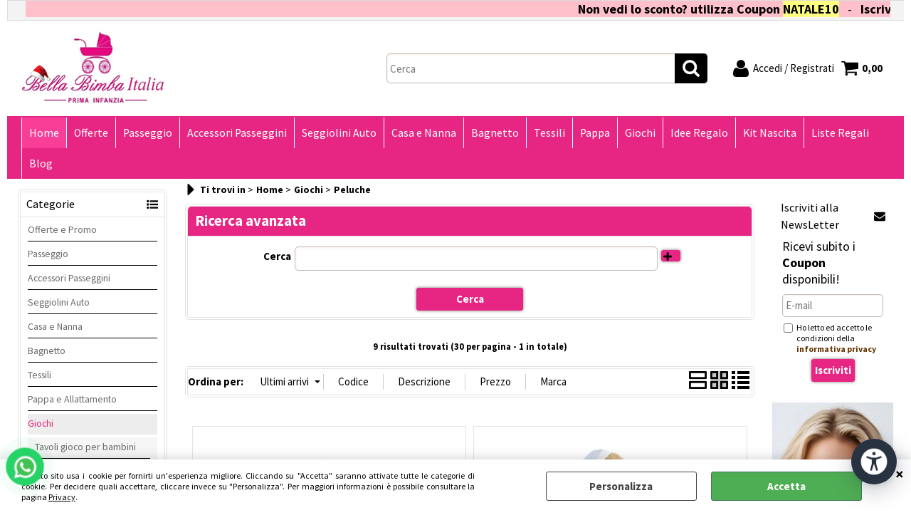

--- FILE ---
content_type: text/html; Charset=iso-8859-1
request_url: https://www.bellabimbaitalia.com/peluche?idA=15
body_size: 182114
content:
<!DOCTYPE html>
<html lang="it">
<head>
<meta charset="iso-8859-1">
<meta http-equiv="content-type" content="text/html; charset=iso-8859-1">
<base href="https://www.bellabimbaitalia.com/" />
<script type="text/javascript" id="rdy_xxbIQyj6">
	//<![CDATA[
	window.onerror = function(message, url, lineNumber,columnNumber,oError) {oError = oError||{};var aStack = (oError.stack||"").split("\n");var aConsole = [];aConsole.push(message);for(var sY=0;sY<aStack.length;sY++){if(aStack[sY]){aConsole.push(aStack[sY].replace(/@/g,"\t"));}}console.log("ERROR:");console.log(aConsole.join("\n"));console.log("------------------------------------");return true;};
	//]]>
</script>


<link  href="scripts/jquery.js" rel="preload" type="text/javascript" as="script" />
<link  href="scripts/readyprolibrary.min120.js?lang=it" rel="preload" type="text/javascript" as="script" />
<link  href="/readycontent/images/logo-bellabimbaitalia-natale.jpg" rel="preload" as="image" />
<link  href="ReadySkins/wonder/profile_133_20251010072136.css" rel="preload" type="text/css" as="style" />
<title>Peluche | Bella Bimba Italia</title>
<meta http-equiv="imagetoolbar" content="no" />
<meta name="generator" content="Ready Pro Ecommerce" />
<meta name="content-language" content="it" />
<link rel="icon" type="image/x-icon" href="/favicon.ico" />
<meta content="Peluche" name="keywords" />
<meta content="Peluche disponibili su Bella Bimba Italia. Guarda subito!" name="description" />
<meta content="width=device-width, minimum-scale=1.0, maximum-scale=5.0, initial-scale=1.0" name="viewport" />
<meta content="yes" name="apple-mobile-web-app-capable" />
<meta content="yes" name="mobile-web-app-capable" />
<link  href="https://www.bellabimbaitalia.com/peluche" rel="canonical" />
<meta property="og:title" content="Peluche | Bella Bimba Italia" />
<meta property="og:type" content="website" />
<meta content="Peluche disponibili su Bella Bimba Italia. Guarda subito!" property="og:description" />
<meta property="og:url" content="https://www.bellabimbaitalia.com/peluche" />
<meta property="og:image" content="https://www.bellabimbaitalia.com/readycontent/images/logobb200.jpg" />
<link  href="https://www.bellabimbaitalia.com/readycontent/images/logobb200.jpg" rel="image_src" />
<!-- SKIN Predefinita (PLANET Fucsia) -->
<link  href="ReadySkins/wonder/profile_133_20251010072136.css" rel="stylesheet" type="text/css" />
<style type="text/css">
.badge-ribbon-title.b1{all:initial;position:relative;white-space: nowrap;display:inline-block !important;border-top-left-radius:2px;border-bottom-left-radius:2px;z-index:10;box-sizing:border-box;text-align:center !important;}.badge-ribbon-title.b1::before {all: initial;}.badge-ribbon-title.b1::after {all: initial;content:" ";display:inline-block;position:absolute;top: 0;right:0;transform: skew(-10deg, 0deg);transform-origin:bottom left;border-radius:2px;padding:0;z-index:9;}.badge-ribbon-title.b1 > span {all:initial;}
.badge-ribbon-title.b2{all:initial;position:relative;white-space: nowrap;display:inline-block !important;border-top-left-radius:2px;border-bottom-left-radius:2px;z-index:10;box-sizing:border-box;text-align:center !important;}.badge-ribbon-title.b2::before {all: initial;}.badge-ribbon-title.b2::after {all: initial;content:" ";display:inline-block;position:absolute;top: 0;right:0;transform: skew(-10deg, 0deg);transform-origin:bottom left;border-radius:2px;padding:0;z-index:9;}.badge-ribbon-title.b2 > span {all:initial;}
.badge-ribbon-title.b3{all:initial;position:relative;white-space: nowrap;display:inline-block !important;border-top-left-radius:2px;border-bottom-left-radius:2px;z-index:10;box-sizing:border-box;text-align:center !important;}.badge-ribbon-title.b3::before {all: initial;}.badge-ribbon-title.b3::after {all: initial;content:" ";display:inline-block;position:absolute;top: 0;right:0;transform: skew(-10deg, 0deg);transform-origin:bottom left;border-radius:2px;padding:0;z-index:9;}.badge-ribbon-title.b3 > span {all:initial;}
.badge-ribbon-title.b4{all:initial;position:relative;white-space: nowrap;display:inline-block !important;border-top-left-radius:2px;border-bottom-left-radius:2px;z-index:10;box-sizing:border-box;text-align:center !important;}.badge-ribbon-title.b4::before {all: initial;}.badge-ribbon-title.b4::after {all: initial;content:" ";display:inline-block;position:absolute;top: 0;right:0;transform: skew(-10deg, 0deg);transform-origin:bottom left;border-radius:2px;padding:0;z-index:9;}.badge-ribbon-title.b4 > span {all:initial;}
.badge-ribbon-title.b5{all:initial;position:relative;white-space: nowrap;display:inline-block !important;border-top-left-radius:2px;border-bottom-left-radius:2px;z-index:10;box-sizing:border-box;text-align:center !important;}.badge-ribbon-title.b5::before {all: initial;}.badge-ribbon-title.b5::after {all: initial;content:" ";display:inline-block;position:absolute;top: 0;right:0;transform: skew(-10deg, 0deg);transform-origin:bottom left;border-radius:2px;padding:0;z-index:9;}.badge-ribbon-title.b5 > span {all:initial;}
#sheetBox .badge-ribbon-title.b1{background-color:#40E0D0 !important;box-shadow:0 2px 3px rgba(0, 0, 0, 0.2) !important;padding: 2px 10px 2px 10px !important;margin-right: 10px !important;margin-bottom: 5px !important;min-width: 80px !important;}#sheetBox .badge-ribbon-title.b1::after {background-color:#40E0D0 !important;height: 100% !important;width: 10px !important;}#sheetBox .badge-ribbon-title.b1::before {content: "NEW" !important;color:#000 !important;font-family: Tahoma !important;font-size: 12px !important;}
#sheetBox .badge-ribbon-title.b2{background-color:red !important;box-shadow:0 2px 3px rgba(0, 0, 0, 0.2) !important;padding: 2px 10px 2px 10px !important;margin-right: 10px !important;margin-bottom: 5px !important;min-width: 80px !important;}#sheetBox .badge-ribbon-title.b2::after {background-color:red !important;height: 100% !important;width: 10px !important;}#sheetBox .badge-ribbon-title.b2::before {content: "PROMO NATALE" !important;color:#fff !important;font-family: Tahoma !important;font-size: 12px !important;}
#sheetBox .badge-ribbon-title.b3{background-color:yellow !important;box-shadow:0 2px 3px rgba(0, 0, 0, 0.2) !important;padding: 2px 10px 2px 10px !important;margin-right: 10px !important;margin-bottom: 5px !important;min-width: 80px !important;}#sheetBox .badge-ribbon-title.b3::after {background-color:yellow !important;height: 100% !important;width: 10px !important;}#sheetBox .badge-ribbon-title.b3::before {content: "Offerta Limitata" !important;color:#000 !important;font-family: Tahoma !important;font-size: 12px !important;}
#sheetBox .badge-ribbon-title.b4{background-color:yellow !important;box-shadow:0 2px 3px rgba(0, 0, 0, 0.2) !important;padding: 2px 10px 2px 10px !important;margin-right: 10px !important;margin-bottom: 5px !important;min-width: 80px !important;}#sheetBox .badge-ribbon-title.b4::after {background-color:yellow !important;height: 100% !important;width: 10px !important;}#sheetBox .badge-ribbon-title.b4::before {content: "Offerta Limitata" !important;color:#000 !important;font-family: Tahoma !important;font-size: 12px !important;}
#sheetBox .badge-ribbon-title.b5{background-color:yellow !important;box-shadow:0 2px 3px rgba(0, 0, 0, 0.2) !important;padding: 2px 10px 2px 10px !important;margin-right: 10px !important;margin-bottom: 5px !important;min-width: 80px !important;}#sheetBox .badge-ribbon-title.b5::after {background-color:yellow !important;height: 100% !important;width: 10px !important;}#sheetBox .badge-ribbon-title.b5::before {content: "Fino al 6 Gennaio" !important;color:#000 !important;font-family: Tahoma !important;font-size: 12px !important;}
.bigBox .badge-ribbon-title.b1:not(.belongsToGroup),.bigBoxFade .badge-ribbon-title.b1:not(.belongsToGroup),.carousel .badge-ribbon-title.b1:not(.belongsToGroup),.miniBox .badge-ribbon-title.b1:not(.belongsToGroup){background-color:#40E0D0 !important;box-shadow:0 2px 3px rgba(0, 0, 0, 0.2) !important;padding: 2px 10px 2px 10px !important;margin-right: 10px !important;margin-bottom: 5px !important;min-width: 80px !important;}.bigBox .badge-ribbon-title.b1:not(.belongsToGroup)::after,.bigBoxFade .badge-ribbon-title.b1:not(.belongsToGroup)::after,.carousel .badge-ribbon-title.b1:not(.belongsToGroup)::after,.miniBox .badge-ribbon-title.b1:not(.belongsToGroup)::after{background-color:#40E0D0 !important;height: 100% !important;width: 10px !important;}.bigBox .badge-ribbon-title.b1:not(.belongsToGroup)::before,.bigBoxFade .badge-ribbon-title.b1:not(.belongsToGroup)::before,.carousel .badge-ribbon-title.b1:not(.belongsToGroup)::before,.miniBox .badge-ribbon-title.b1:not(.belongsToGroup)::before {content: "NEW" !important;color:#000 !important;font-family: Tahoma !important;font-size: 12px !important;}
.bigBox .badge-ribbon-title.b2,.bigBoxFade .badge-ribbon-title.b2,.carousel .badge-ribbon-title.b2,.miniBox .badge-ribbon-title.b2{background-color:red !important;box-shadow:0 2px 3px rgba(0, 0, 0, 0.2) !important;padding: 2px 10px 2px 10px !important;margin-right: 10px !important;margin-bottom: 5px !important;min-width: 80px !important;}.bigBox .badge-ribbon-title.b2::after,.bigBoxFade .badge-ribbon-title.b2::after,.carousel .badge-ribbon-title.b2::after,.miniBox .badge-ribbon-title.b2::after{background-color:red !important;height: 100% !important;width: 10px !important;}.bigBox .badge-ribbon-title.b2::before,.bigBoxFade .badge-ribbon-title.b2::before,.carousel .badge-ribbon-title.b2::before,.miniBox .badge-ribbon-title.b2::before {content: "PROMO NATALE" !important;color:#fff !important;font-family: Tahoma !important;font-size: 12px !important;}
.bigBox .badge-ribbon-title.b3,.bigBoxFade .badge-ribbon-title.b3,.carousel .badge-ribbon-title.b3,.miniBox .badge-ribbon-title.b3{background-color:yellow !important;box-shadow:0 2px 3px rgba(0, 0, 0, 0.2) !important;padding: 2px 10px 2px 10px !important;margin-right: 10px !important;margin-bottom: 5px !important;min-width: 80px !important;}.bigBox .badge-ribbon-title.b3::after,.bigBoxFade .badge-ribbon-title.b3::after,.carousel .badge-ribbon-title.b3::after,.miniBox .badge-ribbon-title.b3::after{background-color:yellow !important;height: 100% !important;width: 10px !important;}.bigBox .badge-ribbon-title.b3::before,.bigBoxFade .badge-ribbon-title.b3::before,.carousel .badge-ribbon-title.b3::before,.miniBox .badge-ribbon-title.b3::before {content: "Offerta Limitata" !important;color:#000 !important;font-family: Tahoma !important;font-size: 12px !important;}
.bigBox .badge-ribbon-title.b4,.bigBoxFade .badge-ribbon-title.b4,.carousel .badge-ribbon-title.b4,.miniBox .badge-ribbon-title.b4{background-color:yellow !important;box-shadow:0 2px 3px rgba(0, 0, 0, 0.2) !important;padding: 2px 10px 2px 10px !important;margin-right: 10px !important;margin-bottom: 5px !important;min-width: 80px !important;}.bigBox .badge-ribbon-title.b4::after,.bigBoxFade .badge-ribbon-title.b4::after,.carousel .badge-ribbon-title.b4::after,.miniBox .badge-ribbon-title.b4::after{background-color:yellow !important;height: 100% !important;width: 10px !important;}.bigBox .badge-ribbon-title.b4::before,.bigBoxFade .badge-ribbon-title.b4::before,.carousel .badge-ribbon-title.b4::before,.miniBox .badge-ribbon-title.b4::before {content: "Offerta Limitata" !important;color:#000 !important;font-family: Tahoma !important;font-size: 12px !important;}
.bigBox .badge-ribbon-title.b5,.bigBoxFade .badge-ribbon-title.b5,.carousel .badge-ribbon-title.b5,.miniBox .badge-ribbon-title.b5{background-color:yellow !important;box-shadow:0 2px 3px rgba(0, 0, 0, 0.2) !important;padding: 2px 10px 2px 10px !important;margin-right: 10px !important;margin-bottom: 5px !important;min-width: 80px !important;}.bigBox .badge-ribbon-title.b5::after,.bigBoxFade .badge-ribbon-title.b5::after,.carousel .badge-ribbon-title.b5::after,.miniBox .badge-ribbon-title.b5::after{background-color:yellow !important;height: 100% !important;width: 10px !important;}.bigBox .badge-ribbon-title.b5::before,.bigBoxFade .badge-ribbon-title.b5::before,.carousel .badge-ribbon-title.b5::before,.miniBox .badge-ribbon-title.b5::before {content: "Fino al 6 Gennaio" !important;color:#000 !important;font-family: Tahoma !important;font-size: 12px !important;}
.productsWrapper .badge-ribbon-title.b1{background-color:#40E0D0 !important;box-shadow:0 2px 3px rgba(0, 0, 0, 0.2) !important;padding: 2px 10px 2px 10px !important;margin-right: 10px !important;margin-bottom: 5px !important;min-width: 80px !important;}.productsWrapper .badge-ribbon-title.b1::after {background-color:#40E0D0 !important;height: 100% !important;width: 10px !important;}.productsWrapper .badge-ribbon-title.b1::before {content:"NEW" !important;color:#000 !important;font-family: Tahoma !important;font-size: 12px !important;}
.productsWrapper .badge-ribbon-title.b2{background-color:red !important;box-shadow:0 2px 3px rgba(0, 0, 0, 0.2) !important;padding: 2px 10px 2px 10px !important;margin-right: 10px !important;margin-bottom: 5px !important;min-width: 80px !important;}.productsWrapper .badge-ribbon-title.b2::after {background-color:red !important;height: 100% !important;width: 10px !important;}.productsWrapper .badge-ribbon-title.b2::before {content:"PROMO NATALE" !important;color:#fff !important;font-family: Tahoma !important;font-size: 12px !important;}
.productsWrapper .badge-ribbon-title.b3{background-color:yellow !important;box-shadow:0 2px 3px rgba(0, 0, 0, 0.2) !important;padding: 2px 10px 2px 10px !important;margin-right: 10px !important;margin-bottom: 5px !important;min-width: 80px !important;}.productsWrapper .badge-ribbon-title.b3::after {background-color:yellow !important;height: 100% !important;width: 10px !important;}.productsWrapper .badge-ribbon-title.b3::before {content:"Offerta Limitata" !important;color:#000 !important;font-family: Tahoma !important;font-size: 12px !important;}
.productsWrapper .badge-ribbon-title.b4{background-color:yellow !important;box-shadow:0 2px 3px rgba(0, 0, 0, 0.2) !important;padding: 2px 10px 2px 10px !important;margin-right: 10px !important;margin-bottom: 5px !important;min-width: 80px !important;}.productsWrapper .badge-ribbon-title.b4::after {background-color:yellow !important;height: 100% !important;width: 10px !important;}.productsWrapper .badge-ribbon-title.b4::before {content:"Offerta Limitata" !important;color:#000 !important;font-family: Tahoma !important;font-size: 12px !important;}
.productsWrapper .badge-ribbon-title.b5{background-color:yellow !important;box-shadow:0 2px 3px rgba(0, 0, 0, 0.2) !important;padding: 2px 10px 2px 10px !important;margin-right: 10px !important;margin-bottom: 5px !important;min-width: 80px !important;}.productsWrapper .badge-ribbon-title.b5::after {background-color:yellow !important;height: 100% !important;width: 10px !important;}.productsWrapper .badge-ribbon-title.b5::before {content:"Fino al 6 Gennaio" !important;color:#000 !important;font-family: Tahoma !important;font-size: 12px !important;}
</style><style type="text/css">
body{background-color:#FFFFFF;}
</style>
<!-- Custom CSS --><style type="text/css">
	#head, 
#menu, 
#mainTableContainer, 
#footer_custom_els_container, 
#foot {
max-width: initial !important;
width: 100% !important;
}
@media screen and (max-width: 768px){
#header_responsive.sticky {
  position: initial;
}
}
#colMid .boxColumns .grossPrice{
justify-content:center;
}

</style>
<style type="text/css">
#colSx,#colDx,#colMid{display:table-cell;vertical-align:top;}#mainTable{display:table;}
</style>
<script type="text/javascript" id="rdy_gDjJn1iW">
//<![CDATA[
var template_var_bShowMobileVersion=false;
var template_var_skinFolder='ReadySkins/wonder/img/';
var template_var_ajaxCall_page='ajaxRequests.asp';
var template_var_upload_files_page='uploadFiles.asp';
var template_var_renew_session_page='';
var template_var_send_order_page='default.asp?cmd=sendOrder';
var template_var_order_incomplete_btn_ko='Annulla';
var template_var_order_incomplete_btn_ok='Procedi con l\'acquisto';
var template_var_order_incomplete_message='<strong>ATTENZIONE!!</strong><br /><p>Siamo spiacenti ma attualmente non esiste alcun vettore disponibile per la tua zona di consegna.</p><ul><li>Potresti decidere di inviare comunque l\'ordine. Ti chiamera\' un nostro tecnico per aiutarti</li><li>Oppure potresti annullare l\'operazione e riprovare tra qualche giorno lasciando i tuoi articoli nel carrello.</li><li>Oppure potresti annullare l\'operazione ma solo per provare un\'altra destinazione</li></ul><br /><br /><strong>Come vuoi procedere?</strong>';
var readypro_data = {cookiesAccepted:0,cookiesMarketingAccepted:0,cookiesStatisticsAccepted:0,webSiteCharset:'iso-8859-1'};
//]]>
</script>
<script src="scripts/jquery.js" type="text/javascript" id="rdy_scriptsjqueryjs"></script>
<script src="scripts/readyprolibrary.min120.js?lang=it" type="text/javascript" id="rdy_scriptsreadyprolibrarymin120jslangit" defer="defer"></script>
<script src="scripts/select2/dist/js/i18n/it.js" type="text/javascript" id="rdy_scriptsselect2distjsi18nitjs" defer="defer"></script>
<script src="https://www.paypal.com/sdk/js?client-id=AcD-mvztoDIzDgfRxLoT243yCp8OlIGJDOo1UYEY3-8uYS0LPb1-RfzzURN3NaahTJ6bMttq8vqifLRr&currency=EUR&components=buttons,messages,funding-eligibility&locale=it_IT&enable-funding=paylater" type="text/javascript" id="rdy_httpswwwpaypalcomsdkjsclientidAcDmvztoDIzDgfRxLoT243yCp8OlIGJDOo1UYEY38uYS0LPb1RfzzURN3NaahTJ6bMttq8vqifLRrcurrencyEURcomponentsbuttonsmessagesfundingeligibilitylocaleit_ITenablefundingpaylater" async="async" data-partner-attribution-id="Codice_Cart_ReadyProP4P"></script>
<!-- Google Tag Manager -->
<script type="text/javascript" id="rdy_3XHWJyG5">
//<![CDATA[
// Define dataLayer and the gtag function.
window.dataLayer = window.dataLayer || [];
function gtag(){dataLayer.push(arguments);}
// Set default consent to denied as a placeholder
// Determine actual values based on your own requirements
gtag('consent', 'default', {
'ad_storage':'denied',
'ad_user_data':'denied',
'ad_personalization':'denied',
'analytics_storage':'granted'
});
(function(w,d,s,l,i){w[l]=w[l]||[];w[l].push({'gtm.start':new Date().getTime(),event:'gtm.js'});var f=d.getElementsByTagName(s)[0],j=d.createElement(s),dl=l!='dataLayer'?'&l='+l:'';j.async=true;j.src='https://www.googletagmanager.com/gtm.js?id='+i+dl;f.parentNode.insertBefore(j,f);})(window,document,'script','dataLayer','GTM-TXJVSD9');
//]]>
</script>
<!-- End Google Tag Manager -->
<script type="text/javascript" id="rdy_C85kJTGh">
//<![CDATA[
window.dataLayer = window.dataLayer || [];
function gtag(){dataLayer.push(arguments);}
gtag('consent', 'default', {
'ad_storage':'denied',
'ad_user_data':'denied',
'ad_personalization':'denied',
'analytics_storage':'granted'
});
//]]>
</script>
<!-- Global site tag (gtag.js) - Google Analytics -->
<script src="https://www.googletagmanager.com/gtag/js?id=G-9BQ1368YDP" type="text/javascript" id="rdy_httpswwwgoogletagmanagercomgtagjsidG9BQ1368YDP" async="async"></script>
<script type="text/javascript" id="rdy_nCDhZ6tO">
//<![CDATA[
window.dataLayer = window.dataLayer || [];
function gtag(){dataLayer.push(arguments);}
gtag('js', new Date());
gtag('config', 'G-9BQ1368YDP');
//]]>
</script>
<!-- Facebook Pixel Code -->
<script type="text/javascript" id="rdy_do6yT8oX">
//<![CDATA[
!function(f,b,e,v,n,t,s)
{if(f.fbq)return;n=f.fbq=function(){n.callMethod?
n.callMethod.apply(n,arguments):n.queue.push(arguments)};
if(!f._fbq)f._fbq=n;n.push=n;n.loaded=!0;n.version="2.0";
n.queue=[];t=b.createElement(e);t.async=!0;
t.src=v;s=b.getElementsByTagName(e)[0];
s.parentNode.insertBefore(t,s)}(window, document,"script",
"https://connect.facebook.net/en_US/fbevents.js");
fbq("init", "846889059474786");
fbq("track", "PageView");
//]]>
</script>
<noscript><img height="1" width="1" style="display:none" src="https://www.facebook.com/tr?id=846889059474786&ev=PageView&noscript=1" /></noscript>
<!-- End Facebook Pixel Code -->
</head>
<body id="body_searchProd" class="body_lang_it searchProd webAreaID_35">
<!-- Google Tag Manager (noscript) -->
<noscript><iframe src="https://www.googletagmanager.com/ns.html?id=GTM-TXJVSD9" height="0" width="0" style="display:none;visibility:hidden"></iframe></noscript>
<!-- End Google Tag Manager (noscript) -->
<script type="text/javascript" id="rdy_K5MmfNZn">
//<![CDATA[
fbq('track', 'Search', {
content_category: 'Peluche',
search_string: '',
content_ids: ['402177','1202A','1202R','5521D25T','1255A','5521D13','1271R','1271A','1902']
});
//]]>
</script>
<div id="cookieAlert"><div class="text"><p>Questo sito usa i cookie per fornirti un'esperienza migliore. Cliccando su "Accetta" saranno attivate tutte le categorie di cookie. Per decidere quali accettare, cliccare invece su "Personalizza". Per maggiori informazioni è possibile consultare la pagina <a href="/privacy">Privacy</a>.</p></div><div class="btn"><a href="/?cmd=cookieAlertDetails" class="details" onclick="return showCookieDetails(this);">Personalizza</a><a href="/?cmd=cookieAlertOK" class="ok" onclick="return acceptCookie(this,false);">Accetta</a></div><a href="/?cmd=cookieAlertCLOSE" class="close" onclick="return closeCookieBanner(this);">CHIUDI</a></div>
<div id="r_left_menu"><div class="r_left_menu_loader"></div><div class="r_left_menu_container"><div class="r_left_menu_container_scroll"><ul><li class="btn_left_close btn"><span>Chiudi</span></li></ul><div class="r_left_menu_areas"><ul>
<li id="r_webArea_35" class="current">
<a href="https://www.bellabimbaitalia.com/" title="Home" class="selectedButt" target="_self" data-text="Home">Home</a>
<div class="r_left_menu_categories"><ul><!--catTreeSTART119--><li class="li-folder"><a href="offerte-e-promo" id="r_folder_119" class="folder withProducts" data-id="119" data-params="cmd=searchProd&idA=35&idC=119" data-page="custom">Offerte e Promo</a></li><!--catTreeEND119--><!--catTreeSTART5--><li class="li-folder"><a href="passeggio" id="r_folder_5" class="folder withProducts" data-id="5" data-params="cmd=searchProd&idA=35&idC=5" data-page="custom">Passeggio</a></li><!--catTreeEND5--><!--catTreeSTART9--><li class="li-folder"><a href="accessori-passeggini" id="r_folder_9" class="folder withProducts" data-id="9" data-params="cmd=searchProd&idA=35&idC=9" data-page="custom">Accessori Passeggini</a></li><!--catTreeEND9--><!--catTreeSTART2--><li class="li-folder"><a href="seggiolini-auto" id="r_folder_2" class="folder withProducts" data-id="2" data-params="cmd=searchProd&idA=35&idC=2" data-page="custom">Seggiolini Auto</a></li><!--catTreeEND2--><!--catTreeSTART3--><li class="li-folder"><a href="casa-e-nanna" id="r_folder_3" class="folder withProducts" data-id="3" data-params="cmd=searchProd&idA=35&idC=3" data-page="custom">Casa e Nanna</a></li><!--catTreeEND3--><!--catTreeSTART4--><li class="li-folder"><a href="bagnetto" id="r_folder_4" class="folder withProducts" data-id="4" data-params="cmd=searchProd&idA=35&idC=4" data-page="custom">Bagnetto</a></li><!--catTreeEND4--><!--catTreeSTART6--><li class="li-folder"><a href="tessili" id="r_folder_6" class="folder withProducts" data-id="6" data-params="cmd=searchProd&idA=35&idC=6" data-page="custom">Tessili</a></li><!--catTreeEND6--><!--catTreeSTART7--><li class="li-folder"><a href="pappa-e-allattamento" id="r_folder_7" class="folder withProducts" data-id="7" data-params="cmd=searchProd&idA=35&idC=7" data-page="custom">Pappa e Allattamento</a></li><!--catTreeEND7--><!--catTreeSTART8--><li class="li-folder"><a href="giochi" id="r_folder_8" class="folder withProducts" data-id="8" data-params="cmd=searchProd&idA=35&idC=8" data-page="custom">Giochi</a></li><!--catTreeEND8--><!--catTreeSTART11--><li class="li-folder"><a href="idee-regalo" id="r_folder_11" class="folder withProducts" data-id="11" data-params="cmd=searchProd&idA=35&idC=11" data-page="custom">Idee regalo</a></li><!--catTreeEND11--><!--catTreeSTART145--><li class="li-folder"><a href="kit-nascita-neonato" id="r_folder_145" class="folder withProducts" data-id="145" data-params="cmd=searchProd&idA=35&idC=145" data-page="custom">Kit Nascita Neonato</a></li><!--catTreeEND145--></ul></div>
</li><li id="r_webArea_43">
<a href="offerte-e-promo" title="Offerte" target="_self" data-text="Offerte">Offerte</a>
<!-- INNERHTML_AREA_43 -->
</li><li id="r_webArea_36">
<a href="passeggio" title="Passeggio" target="_self" data-text="Passeggio">Passeggio</a>
<!-- INNERHTML_AREA_36 -->
</li><li id="r_webArea_37">
<a href="accessori-passeggini" title="Accessori Passeggini" target="_self" data-text="Accessori Passeggini">Accessori Passeggini</a>
<!-- INNERHTML_AREA_37 -->
</li><li id="r_webArea_38">
<a href="seggiolini-auto" title="Seggiolini Auto" target="_self" data-text="Seggiolini Auto">Seggiolini Auto</a>
<!-- INNERHTML_AREA_38 -->
</li><li id="r_webArea_39">
<a href="casa-e-nanna" title="Casa e Nanna" target="_self" data-text="Casa e Nanna">Casa e Nanna</a>
<!-- INNERHTML_AREA_39 -->
</li><li id="r_webArea_40">
<a href="bagnetto" title="Bagnetto" target="_self" data-text="Bagnetto">Bagnetto</a>
<!-- INNERHTML_AREA_40 -->
</li><li id="r_webArea_41">
<a href="tessili" title="Tessili" target="_self" data-text="Tessili">Tessili</a>
<!-- INNERHTML_AREA_41 -->
</li><li id="r_webArea_42">
<a href="pappa-e-allattamento" title="Pappa" target="_self" data-text="Pappa">Pappa</a>
<!-- INNERHTML_AREA_42 -->
</li><li id="r_webArea_44">
<a href="giochi" title="Giochi" target="_self" data-text="Giochi">Giochi</a>
<!-- INNERHTML_AREA_44 -->
</li><li id="r_webArea_45">
<a href="idee-regalo" title="Idee Regalo" target="_self" data-text="Idee Regalo">Idee Regalo</a>
<!-- INNERHTML_AREA_45 -->
</li><li id="r_webArea_46">
<a href="kit-nascita-neonato" title="Kit Nascita" target="_self" data-text="Kit Nascita">Kit Nascita</a>
<!-- INNERHTML_AREA_46 -->
</li><li id="r_webArea_48">
<a href="liste-regali" title="Liste Regali" target="_self" data-text="Liste Regali">Liste Regali</a>
<!-- INNERHTML_AREA_48 -->
</li><li id="r_webArea_49">
<a href="blog/" title="Blog" target="_self" data-text="Blog">Blog</a>
<!-- INNERHTML_AREA_49 -->
</li>
</ul>
</div><div class="r_left_menu_pages"><ul><li id="r_webPage_4"><a href="chi-siamo">Chi Siamo</a></li><li id="r_webPage_1"><a href="contatti">Contatti</a></li><li id="r_webPage_30"><a href="Recensioni-e-Feed">Recensioni e Feed</a></li><li id="r_webPage_6"><a href="Termini-e-Condizioni">Termini e condizioni</a></li><li id="r_webPage_11"><a href="Garanzia-e-Recesso">Garanzia e Recesso</a></li><li id="r_webPage_5"><a href="privacy">Privacy</a></li><li id="r_webPage_68"><a href="I-Nostri-Marchi-Prima-Infanzia">Marchi</a></li></ul></div></div></div></div>
<div id="header_responsive"><div id="head"><div id="header_top_bar_wrapper"><ul class="header_top_bar"><li id="top_text"><div><p><marquee bgcolor="pink"><font size="4"><strong>Non vedi lo
sconto? utilizza Coupon
<font style="BACKGROUND-COLOR: #ffff80">NATALE10</font></strong>&#160;&#160;&#160;-&#160;
&#160;<a href="https://www.bellabimbaitalia.com/newsletter"
target="new"><strong>Iscriviti alla Newsletter</strong></a> e
ricevi Sconti e novità&#160;&#160; <strong>-&#160;&#160;</strong>
<strong>PAGA A RATE</strong> con <strong>Scalapay, Paypal o
HeyLight Compass</strong></font> Selezionabili Al
Checkout&#160;&#160; -&#160; &#160;<strong>Spedizione Sempre
Gratuita</strong> in italia&#160;&#160; -&#160; &#160;Tantissime
Offerte Disponibili <strong><a href="https://wa.me/390818018587"
target="new"><font size="4">Contattaci su
WhatsApp</font></a></strong>&#160;&#160; -&#160;
&#160;<strong>Affidati agli esperti del settore</strong> Scegli il
meglio per il tuo bimbo &#160;&#160;- &#160;&#160;
<strong><a href="https://www.bellabimbaitalia.com/Lista-Nascita-Online"
target="new">Crea la tua Lista Nascita Online</a></strong> e
ricevi tanti regali &#160;&#160;- &#160;&#160; <strong>Non vedi
lo sconto? utilizza Coupon
<font style="BACKGROUND-COLOR: #ffff80">NATALE10</font></strong>&#160;&#160;&#160;-&#160;
&#160;<a href="https://www.bellabimbaitalia.com/newsletter"
target="new"><strong>Iscriviti alla Newsletter</strong></a> e
ricevi Sconti e novità&#160;&#160;
<strong>-&#160;&#160;</strong> <strong>PAGA A RATE</strong> con
<strong>Scalapay, Paypal o HeyLight Compass</strong> -
<font size="4"><strong>Non vedi lo sconto? utilizza Coupon
<font style="BACKGROUND-COLOR: #ffff80">NATALE10</font></strong>&#160;&#160;&#160;-&#160;
&#160;<a href="https://www.bellabimbaitalia.com/newsletter"
target="new"><strong>Iscriviti alla Newsletter</strong></a> e
ricevi Sconti e novità&#160;&#160;
<strong>-&#160;&#160;</strong> <strong>PAGA A RATE</strong> con
<strong>Scalapay, Paypal o HeyLight Compass</strong></font>
Selezionabili Al Checkout&#160;&#160; -&#160;
&#160;<strong>Spedizione Sempre Gratuita</strong> in
italia&#160;&#160; -&#160; &#160;Tantissime Offerte Disponibili
<strong><a href="https://wa.me/390818018587"
target="new"><font size="4">Contattaci su
WhatsApp</font></a></strong>&#160;&#160; -&#160;
&#160;<strong>Affidati agli esperti del settore</strong> Scegli
il meglio per il tuo bimbo &#160;&#160;- &#160;&#160;
<strong><a href="https://www.bellabimbaitalia.com/Lista-Nascita-Online"
target="new">Crea la tua Lista Nascita Online</a></strong> e
ricevi tanti regali &#160;&#160;- &#160;&#160; <strong>Non vedi
lo sconto? utilizza Coupon
<font style="BACKGROUND-COLOR: #ffff80">NATALE10</font></strong>&#160;&#160;&#160;-&#160;
&#160;<a href="https://www.bellabimbaitalia.com/newsletter"
target="new"><strong>Iscriviti alla Newsletter</strong></a> e
ricevi Sconti e novità&#160;&#160;
<strong>-&#160;&#160;</strong> <strong>PAGA A RATE</strong> con
<strong>Scalapay, Paypal o HeyLight Compass</strong> -
<font size="4"><strong>Non vedi lo sconto? utilizza Coupon
<font style="BACKGROUND-COLOR: #ffff80">NATALE10</font></strong>&#160;&#160;&#160;-&#160;
&#160;<a href="https://www.bellabimbaitalia.com/newsletter"
target="new"><strong>Iscriviti alla Newsletter</strong></a> e
ricevi Sconti e novità&#160;&#160;
<strong>-&#160;&#160;</strong> <strong>PAGA A RATE</strong> con
<strong>Scalapay, Paypal o HeyLight Compass</strong></font>
Selezionabili Al Checkout&#160;&#160; -&#160;
&#160;<strong>Spedizione Sempre Gratuita</strong> in
italia&#160;&#160; -&#160; &#160;Tantissime Offerte Disponibili
<strong><a href="https://wa.me/390818018587"
target="new"><font size="4">Contattaci su
WhatsApp</font></a></strong>&#160;&#160; -&#160;
&#160;<strong>Affidati agli esperti del settore</strong> Scegli
il meglio per il tuo bimbo &#160;&#160;- &#160;&#160;
<strong><a href="https://www.bellabimbaitalia.com/Lista-Nascita-Online"
target="new">Crea la tua Lista Nascita Online</a></strong> e
ricevi tanti regali &#160;&#160;- &#160;&#160; <strong>Non vedi
lo sconto? utilizza Coupon
<font style="BACKGROUND-COLOR: #ffff80">NATALE10</font></strong>&#160;&#160;&#160;-&#160;
&#160;<a href="https://www.bellabimbaitalia.com/newsletter"
target="new"><strong>Iscriviti alla Newsletter</strong></a> e
ricevi Sconti e novità&#160;&#160;
<strong>-&#160;&#160;</strong> <strong>PAGA A RATE</strong> con
<strong>Scalapay, Paypal o HeyLight Compass</strong>
<font size="4">- <strong>Non vedi lo sconto? utilizza Coupon
<font style="BACKGROUND-COLOR: #ffff80">NATALE10</font></strong>&#160;&#160;&#160;-&#160;
&#160;<a href="https://www.bellabimbaitalia.com/newsletter"
target="new"><strong>Iscriviti alla Newsletter</strong></a> e
ricevi Sconti e novità&#160;&#160;
<strong>-&#160;&#160;</strong> <strong>PAGA A RATE</strong> con
<strong>Scalapay, Paypal o HeyLight Compass</strong></font>
Selezionabili Al Checkout&#160;&#160; -&#160;
&#160;<strong>Spedizione Sempre Gratuita</strong> in
italia&#160;&#160; -&#160; &#160;Tantissime Offerte Disponibili
<strong><a href="https://wa.me/390818018587"
target="new"><font size="4">Contattaci su
WhatsApp</font></a></strong>&#160;&#160; -&#160;
&#160;<strong>Affidati agli esperti del settore</strong> Scegli
il meglio per il tuo bimbo &#160;&#160;- &#160;&#160;
<strong><a href="https://www.bellabimbaitalia.com/Lista-Nascita-Online"
target="new">Crea la tua Lista Nascita Online</a></strong> e
ricevi tanti regali &#160;&#160;- &#160;&#160; <strong>Non vedi
lo sconto? utilizza Coupon
<font style="BACKGROUND-COLOR: #ffff80">NATALE10</font></strong>&#160;&#160;&#160;-&#160;
&#160;<a href="https://www.bellabimbaitalia.com/newsletter"
target="new"><strong>Iscriviti alla Newsletter</strong></a> e
ricevi Sconti e novità&#160;&#160;
<strong>-&#160;&#160;</strong> <strong>PAGA A RATE</strong> con
<strong>Scalapay, Paypal o HeyLight Compass</strong>
<font size="4">- <strong>Non vedi lo sconto? utilizza Coupon
<font style="BACKGROUND-COLOR: #ffff80">NATALE10</font></strong>&#160;&#160;&#160;-&#160;
&#160;<a href="https://www.bellabimbaitalia.com/newsletter"
target="new"><strong>Iscriviti alla Newsletter</strong></a> e
ricevi Sconti e novità&#160;&#160;
<strong>-&#160;&#160;</strong> <strong>PAGA A RATE</strong> con
<strong>Scalapay, Paypal o HeyLight Compass</strong></font>
Selezionabili Al Checkout&#160;&#160; -&#160;
&#160;<strong>Spedizione Sempre Gratuita</strong> in
italia&#160;&#160; -&#160; &#160;Tantissime Offerte Disponibili
<strong><a href="https://wa.me/390818018587"
target="new"><font size="4">Contattaci su
WhatsApp</font></a></strong>&#160;&#160; -&#160;
&#160;<strong>Affidati agli esperti del settore</strong> Scegli
il meglio per il tuo bimbo &#160;&#160;- &#160;&#160;
<strong><a href="https://www.bellabimbaitalia.com/Lista-Nascita-Online"
target="new">Crea la tua Lista Nascita Online</a></strong> e
ricevi tanti regali &#160;&#160;- &#160;&#160; <strong>Non vedi
lo sconto? utilizza Coupon
<font style="BACKGROUND-COLOR: #ffff80">NATALE10</font></strong>&#160;&#160;&#160;-&#160;
&#160;<a href="https://www.bellabimbaitalia.com/newsletter"
target="new"><strong>Iscriviti alla Newsletter</strong></a> e
ricevi Sconti e novità&#160;&#160;
<strong>-&#160;&#160;</strong> <strong>PAGA A RATE</strong> con
<strong>Scalapay, Paypal o HeyLight
Compass</strong></marquee></p></div></li></ul></div><div id="top_buttons_wrapper"><ul class="top_buttons"><li id="top_menu_button" class="btn_menu butt"><a href="#"><span>&nbsp;</span></a></li><li class="box_logo"><a href="https://www.bellabimbaitalia.com/"><img src="/readycontent/images/logo-bellabimbaitalia-natale.jpg" fetchpriority="high" id="logo" alt="Shop online Prima Infanzia | Bella Bimba Italia" border="0" /></a></li><li class="box_search"><form action="default.asp" id="top_search" class="headForm"><div class="box_text_search"><input type="text" placeholder="Cerca" class="txt_search" name="cmdString" autocomplete="off" value="" /><input type="submit" value="ok" class="btn_search responsive_butt" /></div><input type="button" value="ok" name="main_butt" class="btn_search main_butt" /><input type="hidden" name="cmd" value="searchProd" /><input type="hidden" name="bFormSearch" value="1" /></form></li><li id="top_login_button" class="btn_login butt"><a href="default.asp?cmd=loginAndRegister" rel="nofollow"><span>Accedi / Registrati</span></a><div id="top_login" class="popup"><div class="loginAndRegister" id="loginAndRegisterTop"><div id="existentUserBoxTop" class="existent_user_box"><div class="boxTitle"><span>Sono già registrato</span></div><p>Per completare l'ordine inserisci il nome utente e la password e poi clicca sul pulsante "Accedi"</p><form action="peluche?idA=15" method="post"><fieldset><label><strong>E-mail:</strong><input type="text" name="uid" /></label><label><strong>Password:</strong><input type="password" name="pwd" onkeypress="showToggleViewPassword(this);" /></label></fieldset><input value="Accedi" type="submit" name="cmdOK" class="butt1" /><a href="#" title="Inserire l'indirizzo email con il quale e' stata effettuata la registrazione per reimpostare la password" onclick="return showMessageInLightBox('&lt;div id=&quot;resetPwdRequest&quot;&gt;&lt;div class=&quot;boxTitle&quot;&gt;Hai perso la password?&lt;/div&gt;Per avviare la procedura di reset della password inserisci l\'indirizzo email con il quale ti sei registrato.&lt;form id=&quot;resetPwdRequestForm&quot; action=&quot;default.asp?cmd=resetPwdRequest&quot; method=&quot;post&quot; onsubmit=&quot;return checkResetPwdForm(this);&quot;&gt;&lt;label for=&quot;email&quot;&gt;E-mail&lt;/label&gt;&amp;nbsp;&lt;input type=&quot;text&quot; name=&quot;email&quot; /&gt;&amp;nbsp;&lt;input type=&quot;submit&quot; name=&quot;cmd_OK&quot; value=&quot;Vai&quot; class=&quot;butt1&quot; id=&quot;resetPwdRequestButt&quot; /&gt;&lt;/form&gt;&lt;/div&gt;');">Hai perso la password?</a></form></div><div id="newUserBoxTop" class="new_user_box"><div class="boxTitle"><span>Sono un nuovo cliente</span></div><p>Se non sei ancora registrato sul nostro sito clicca sul pulsante "Registrati"</p><form action="default.asp?cmd=regForm" method="post"><input type="submit" name="cmdRegister" value="Registrati" class="butt1" /></form></div></div></div></li><li class="btn_cart butt" id="top_cart_button"><a href="default.asp?cmd=showCart" rel="nofollow"><span>0,00</span></a></li></ul></div></div></div>
<div id="menu" class="megamenu"><ul>
<li id="webArea_35" class="current">
<a href="https://www.bellabimbaitalia.com/" title="Home" class="selectedButt" target="_self" data-text="Home">Home</a>
</li><li id="webArea_43">
<a href="offerte-e-promo" title="Offerte" target="_self" data-text="Offerte">Offerte</a>
</li><li id="webArea_36">
<a href="passeggio" title="Passeggio" target="_self" data-text="Passeggio">Passeggio</a>
</li><li id="webArea_37">
<a href="accessori-passeggini" title="Accessori Passeggini" target="_self" data-text="Accessori Passeggini">Accessori Passeggini</a>
</li><li id="webArea_38">
<a href="seggiolini-auto" title="Seggiolini Auto" target="_self" data-text="Seggiolini Auto">Seggiolini Auto</a>
</li><li id="webArea_39">
<a href="casa-e-nanna" title="Casa e Nanna" target="_self" data-text="Casa e Nanna">Casa e Nanna</a>
</li><li id="webArea_40">
<a href="bagnetto" title="Bagnetto" target="_self" data-text="Bagnetto">Bagnetto</a>
</li><li id="webArea_41">
<a href="tessili" title="Tessili" target="_self" data-text="Tessili">Tessili</a>
</li><li id="webArea_42">
<a href="pappa-e-allattamento" title="Pappa" target="_self" data-text="Pappa">Pappa</a>
</li><li id="webArea_44">
<a href="giochi" title="Giochi" target="_self" data-text="Giochi">Giochi</a>
</li><li id="webArea_45">
<a href="idee-regalo" title="Idee Regalo" target="_self" data-text="Idee Regalo">Idee Regalo</a>
</li><li id="webArea_46">
<a href="kit-nascita-neonato" title="Kit Nascita" target="_self" data-text="Kit Nascita">Kit Nascita</a>
</li><li id="webArea_48">
<a href="liste-regali" title="Liste Regali" target="_self" data-text="Liste Regali">Liste Regali</a>
</li><li id="webArea_49">
<a href="blog/" title="Blog" target="_self" data-text="Blog">Blog</a>
</li>
</ul>
</div>
<div id="mainTableContainer">
<div id="mainTable">
<div id="colSx"><div id="categories"><div id="categories_Title" class="boxTitle bkg2"><span>Categorie</span></div><ul><!--catTreeSTART119--><li class="li-folder"><a href="offerte-e-promo" id="folder_119" class="folder withProducts" data-id="119" data-params="cmd=searchProd&idA=35&idC=119" data-page="custom">Offerte e Promo</a><ul id="folder_childs_119" style="display:none;"><!--catTreeSTART261--><li class="li-item"><a href="promo-natale-cybex-platinum" id="catnode_261" data-id="261" data-params="cmd=searchProd&idA=35&idC=261" data-page="custom">Promo Natale Cybex Platinum</a></li><!--catTreeEND261--><!--catTreeSTART262--><li class="li-item"><a href="promo-natale-cybex-gold" id="catnode_262" data-id="262" data-params="cmd=searchProd&idA=35&idC=262" data-page="custom">Promo Natale Cybex Gold</a></li><!--catTreeEND262--><!--catTreeSTART263--><li class="li-item"><a href="promo-natale-stokke-sleepi-v3" id="catnode_263" data-id="263" data-params="cmd=searchProd&idA=35&idC=263" data-page="custom">Promo Natale Stokke Sleepi V3</a></li><!--catTreeEND263--><!--catTreeSTART264--><li class="li-item"><a href="promo-natale-stokke-tripp-trapp" id="catnode_264" data-id="264" data-params="cmd=searchProd&idA=35&idC=264" data-page="custom">Promo Natale Stokke Tripp Trapp</a></li><!--catTreeEND264--><!--catTreeSTART268--><li class="li-item"><a href="promo-natale-stokke-yoyo-3" id="catnode_268" data-id="268" data-params="cmd=searchProd&idA=35&idC=268" data-page="custom">Promo Natale Stokke Yoyo 3</a></li><!--catTreeEND268--><!--catTreeSTART265--><li class="li-item"><a href="promo-donkey-5" id="catnode_265" data-id="265" data-params="cmd=searchProd&idA=35&idC=265" data-page="custom">Promo Donkey 5 sconto 20%</a></li><!--catTreeEND265--><!--catTreeSTART266--><li class="li-item"><a href="promo-natale-venicci-upline2" id="catnode_266" data-id="266" data-params="cmd=searchProd&idA=35&idC=266" data-page="custom">Promo Natale Venicci Upline 2</a></li><!--catTreeEND266--><!--catTreeSTART269--><li class="li-item"><a href="promo-di-natale-anex" id="catnode_269" data-id="269" data-params="cmd=searchProd&idA=35&idC=269" data-page="custom">Promo di Natale Anex</a></li><!--catTreeEND269--><!--catTreeSTART267--><li class="li-item"><a href="promo-natale-inglesina" id="catnode_267" data-id="267" data-params="cmd=searchProd&idA=35&idC=267" data-page="custom">Promo Natale Inglesina</a></li><!--catTreeEND267--></ul></li><!--catTreeEND119--><!--catTreeSTART5--><li class="li-folder"><a href="passeggio" id="folder_5" class="folder withProducts" data-id="5" data-params="cmd=searchProd&idA=35&idC=5" data-page="custom">Passeggio</a><ul id="folder_childs_5" style="display:none;"><!--catTreeSTART102--><li class="li-item"><a href="passeggini-trio-e-duo" id="catnode_102" data-id="102" data-params="cmd=searchProd&idA=35&idC=102" data-page="custom">Passeggini Trio e Duo</a></li><!--catTreeEND102--><!--catTreeSTART103--><li class="li-item"><a href="passeggini" id="catnode_103" data-id="103" data-params="cmd=searchProd&idA=35&idC=103" data-page="custom">Passeggini</a></li><!--catTreeEND103--><!--catTreeSTART132--><li class="li-item"><a href="passeggini-leggeri" id="catnode_132" data-id="132" data-params="cmd=searchProd&idA=35&idC=132" data-page="custom">Passeggini leggeri</a></li><!--catTreeEND132--><!--catTreeSTART168--><li class="li-item"><a href="passeggini-travel-system" id="catnode_168" data-id="168" data-params="cmd=searchProd&idA=35&idC=168" data-page="custom">Passeggini Travel System</a></li><!--catTreeEND168--><!--catTreeSTART207--><li class="li-item"><a href="passeggini-omologati-per-aereo" id="catnode_207" data-id="207" data-params="cmd=searchProd&idA=35&idC=207" data-page="custom">Passeggini omologati per aereo</a></li><!--catTreeEND207--><!--catTreeSTART109--><li class="li-item"><a href="passeggini-trio-per-gemelli" id="catnode_109" data-id="109" data-params="cmd=searchProd&idA=35&idC=109" data-page="custom">Passeggini Trio per Gemelli</a></li><!--catTreeEND109--><!--catTreeSTART208--><li class="li-item"><a href="passeggino-trio-per-fratelli" id="catnode_208" data-id="208" data-params="cmd=searchProd&idA=35&idC=208" data-page="custom">Passeggino Trio per Fratelli</a></li><!--catTreeEND208--><!--catTreeSTART104--><li class="li-item"><a href="passeggino-doppio" id="catnode_104" data-id="104" data-params="cmd=searchProd&idA=35&idC=104" data-page="custom">Passeggino Doppio</a></li><!--catTreeEND104--><!--catTreeSTART156--><li class="li-item"><a href="sedute-e-seat-pack" id="catnode_156" data-id="156" data-params="cmd=searchProd&idA=35&idC=156" data-page="custom">Sedute Seat Pack</a></li><!--catTreeEND156--><!--catTreeSTART105--><li class="li-item"><a href="navicelle-neonati" id="catnode_105" data-id="105" data-params="cmd=searchProd&idA=35&idC=105" data-page="custom">Navicelle Neonati</a></li><!--catTreeEND105--><!--catTreeSTART106--><li class="li-item"><a href="marsupi-bimbi" id="catnode_106" data-id="106" data-params="cmd=searchProd&idA=35&idC=106" data-page="custom">Marsupi Bimbi</a></li><!--catTreeEND106--><!--catTreeSTART108--><li class="li-item"><a href="telaio-passeggino" id="catnode_108" data-id="108" data-params="cmd=searchProd&idA=35&idC=108" data-page="custom">Telaio Passeggino</a></li><!--catTreeEND108--><!--catTreeSTART122--><li class="li-item"><a href="adattatori-per-passeggini" id="catnode_122" data-id="122" data-params="cmd=searchProd&idA=35&idC=122" data-page="custom">Adattatori</a></li><!--catTreeEND122--></ul></li><!--catTreeEND5--><!--catTreeSTART9--><li class="li-folder"><a href="accessori-passeggini" id="folder_9" class="folder withProducts" data-id="9" data-params="cmd=searchProd&idA=35&idC=9" data-page="custom">Accessori Passeggini</a><ul id="folder_childs_9" style="display:none;"><!--catTreeSTART166--><li class="li-item"><a href="borse-e-organizer" id="catnode_166" data-id="166" data-params="cmd=searchProd&idA=35&idC=166" data-page="custom">Borse e organizer</a></li><!--catTreeEND166--><!--catTreeSTART158--><li class="li-item"><a href="coprigambe-e-sacchi" id="catnode_158" data-id="158" data-params="cmd=searchProd&idA=35&idC=158" data-page="custom">Coprigambe e sacchi</a></li><!--catTreeEND158--><!--catTreeSTART159--><li class="li-item"><a href="parapioggia" id="catnode_159" data-id="159" data-params="cmd=searchProd&idA=35&idC=159" data-page="custom">Parapioggia</a></li><!--catTreeEND159--><!--catTreeSTART160--><li class="li-item"><a href="barre-di-protezione" id="catnode_160" data-id="160" data-params="cmd=searchProd&idA=35&idC=160" data-page="custom">Barre di protezione</a></li><!--catTreeEND160--><!--catTreeSTART161--><li class="li-item"><a href="zanzariere" id="catnode_161" data-id="161" data-params="cmd=searchProd&idA=35&idC=161" data-page="custom">Zanzariere</a></li><!--catTreeEND161--><!--catTreeSTART162--><li class="li-item"><a href="ombrellini-parasole" id="catnode_162" data-id="162" data-params="cmd=searchProd&idA=35&idC=162" data-page="custom">Ombrellini parasole</a></li><!--catTreeEND162--><!--catTreeSTART163--><li class="li-item"><a href="pedane-passeggino" id="catnode_163" data-id="163" data-params="cmd=searchProd&idA=35&idC=163" data-page="custom">Pedane passeggino</a></li><!--catTreeEND163--><!--catTreeSTART164--><li class="li-item"><a href="borse-trasporto" id="catnode_164" data-id="164" data-params="cmd=searchProd&idA=35&idC=164" data-page="custom">Borse trasporto</a></li><!--catTreeEND164--><!--catTreeSTART165--><li class="li-item"><a href="rivestimenti" id="catnode_165" data-id="165" data-params="cmd=searchProd&idA=35&idC=165" data-page="custom">Rivestimenti</a></li><!--catTreeEND165--><!--catTreeSTART167--><li class="li-item"><a href="accessori-vari" id="catnode_167" data-id="167" data-params="cmd=searchProd&idA=35&idC=167" data-page="custom">Accessori Vari</a></li><!--catTreeEND167--></ul></li><!--catTreeEND9--><!--catTreeSTART2--><li class="li-folder"><a href="seggiolini-auto" id="folder_2" class="folder withProducts" data-id="2" data-params="cmd=searchProd&idA=35&idC=2" data-page="custom">Seggiolini Auto</a><ul id="folder_childs_2" style="display:none;"><!--catTreeSTART170--><li class="li-folder"><a href="seggiolini-per-neonati" id="folder_170" class="folder withProducts" data-id="170" data-params="cmd=searchProd&idA=35&idC=170" data-page="custom">Seggiolini per Neonati</a><ul id="folder_childs_170" style="display:none;"><!--catTreeSTART176--><li class="li-item"><a href="altezza-da-40-a-87-cm" id="catnode_176" data-id="176" data-params="cmd=searchProd&idA=35&idC=176" data-page="custom">Altezza da 40 a 87cm</a></li><!--catTreeEND176--><!--catTreeSTART177--><li class="li-item"><a href="altezza-da-40-a-105-cm" id="catnode_177" data-id="177" data-params="cmd=searchProd&idA=35&idC=177" data-page="custom">Altezza da 40 a 105cm</a></li><!--catTreeEND177--><!--catTreeSTART201--><li class="li-item"><a href="it/seggiolini-auto/seggiolini-per-neonati/altezza-da-40-a-145-cm/products.1.35.201.sp.uw" id="catnode_201" data-id="201" data-params="cmd=searchProd&idA=35&idC=201" data-page="standard">Altezza da 40 a 145 cm</a></li><!--catTreeEND201--><!--catTreeSTART178--><li class="li-item"><a href="altezza-da-40-a-150-cm" id="catnode_178" data-id="178" data-params="cmd=searchProd&idA=35&idC=178" data-page="custom">Altezza da 40 a 150cm</a></li><!--catTreeEND178--><!--catTreeSTART179--><li class="li-item"><a href="altezza-da-45-a-87-cm" id="catnode_179" data-id="179" data-params="cmd=searchProd&idA=35&idC=179" data-page="custom">Altezza da 45 a 87cm</a></li><!--catTreeEND179--><!--catTreeSTART174--><li class="li-item"><a href="altezza-da-40-a-75-cm" id="catnode_174" data-id="174" data-params="cmd=searchProd&idA=35&idC=174" data-page="custom">Altezza da 40 a 75cm</a></li><!--catTreeEND174--><!--catTreeSTART175--><li class="li-item"><a href="altezza-da-40-a-83-cm" id="catnode_175" data-id="175" data-params="cmd=searchProd&idA=35&idC=175" data-page="custom">Altezza da 40 a 83cm</a></li><!--catTreeEND175--></ul></li><!--catTreeEND170--><!--catTreeSTART171--><li class="li-folder"><a href="seggiolini-bambini-piccoli" id="folder_171" class="folder withProducts" data-id="171" data-params="cmd=searchProd&idA=35&idC=171" data-page="custom">Seggiolini Bambini Piccoli</a><ul id="folder_childs_171" style="display:none;"><!--catTreeSTART192--><li class="li-item"><a href="altezza-da-45-a-105cm" id="catnode_192" data-id="192" data-params="cmd=searchProd&idA=35&idC=192" data-page="custom">Altezza da 45 a 105cm</a></li><!--catTreeEND192--><!--catTreeSTART202--><li class="li-item"><a href="it/seggiolini-auto/seggiolini-bambini-piccoli/altezza-da-40-a-145-cm/products.1.35.202.sp.uw" id="catnode_202" data-id="202" data-params="cmd=searchProd&idA=35&idC=202" data-page="standard">Altezza da 40 a 145 cm</a></li><!--catTreeEND202--><!--catTreeSTART187--><li class="li-item"><a href="altezza-da-40-a-150-cm" id="catnode_187" data-id="187" data-params="cmd=searchProd&idA=35&idC=187" data-page="custom">Altezza da 40 a 150cm</a></li><!--catTreeEND187--><!--catTreeSTART184--><li class="li-item"><a href="altezza-da-61-a-105-cm" id="catnode_184" data-id="184" data-params="cmd=searchProd&idA=35&idC=184" data-page="custom">Altezza da 61 a 105cm</a></li><!--catTreeEND184--><!--catTreeSTART182--><li class="li-item"><a href="altezza-da-76-a-125-cm" id="catnode_182" data-id="182" data-params="cmd=searchProd&idA=35&idC=182" data-page="custom">Altezza da 76 a 125cm</a></li><!--catTreeEND182--><!--catTreeSTART183--><li class="li-item"><a href="altezza-da-76-a-150-cm" id="catnode_183" data-id="183" data-params="cmd=searchProd&idA=35&idC=183" data-page="custom">Altezza da 76 a 150cm</a></li><!--catTreeEND183--><!--catTreeSTART190--><li class="li-item"><a href="altezza-da-76-a-105-cm" id="catnode_190" data-id="190" data-params="cmd=searchProd&idA=35&idC=190" data-page="custom">Altezza da 76 a 105cm</a></li><!--catTreeEND190--></ul></li><!--catTreeEND171--><!--catTreeSTART172--><li class="li-folder"><a href="seggiolini-bambini-grandi" id="folder_172" class="folder withProducts" data-id="172" data-params="cmd=searchProd&idA=35&idC=172" data-page="custom">Seggiolini Bambini Grandi</a><ul id="folder_childs_172" style="display:none;"><!--catTreeSTART185--><li class="li-item"><a href="altezza-da-100-a-150-cm" id="catnode_185" data-id="185" data-params="cmd=searchProd&idA=35&idC=185" data-page="custom">Altezza da 100 a 150cm</a></li><!--catTreeEND185--><!--catTreeSTART186--><li class="li-item"><a href="altezza-da-125-a-150-cm" id="catnode_186" data-id="186" data-params="cmd=searchProd&idA=35&idC=186" data-page="custom">Altezza da 125 a 150cm</a></li><!--catTreeEND186--><!--catTreeSTART188--><li class="li-item"><a href="altezza-da-40-a-150-cm" id="catnode_188" data-id="188" data-params="cmd=searchProd&idA=35&idC=188" data-page="custom">Altezza da 40 a 150cm</a></li><!--catTreeEND188--><!--catTreeSTART203--><li class="li-item"><a href="it/seggiolini-auto/seggiolini-bambini-grandi/altessa-da-40-a-145-cm/products.1.35.203.sp.uw" id="catnode_203" data-id="203" data-params="cmd=searchProd&idA=35&idC=203" data-page="standard">Altessa da 40 a 145 cm</a></li><!--catTreeEND203--><!--catTreeSTART189--><li class="li-item"><a href="altezza-da-76-a-150-cm" id="catnode_189" data-id="189" data-params="cmd=searchProd&idA=35&idC=189" data-page="custom">Altezza da 76 a 150cm</a></li><!--catTreeEND189--></ul></li><!--catTreeEND172--><!--catTreeSTART191--><li class="li-folder"><a href="seggiolini-in-base-al-peso" id="folder_191" class="folder withProducts" data-id="191" data-params="cmd=searchProd&idA=35&idC=191" data-page="custom">Seggiolini in base al Peso</a><ul id="folder_childs_191" style="display:none;"><!--catTreeSTART15--><li class="li-item"><a href="seggiolini-auto-da-0-a-13-kg" id="catnode_15" data-id="15" data-params="cmd=searchProd&idA=35&idC=15" data-page="custom">Seggiolini auto 0-13kg</a></li><!--catTreeEND15--><!--catTreeSTART16--><li class="li-item"><a href="seggiolini-auto-da-0-a-18-kg" id="catnode_16" data-id="16" data-params="cmd=searchProd&idA=35&idC=16" data-page="custom">Seggiolini auto 0-18Kg</a></li><!--catTreeEND16--><!--catTreeSTART128--><li class="li-item"><a href="seggiolini-auto-da-0-a-36-kg" id="catnode_128" data-id="128" data-params="cmd=searchProd&idA=35&idC=128" data-page="custom">Seggiolini auto 0-36kg</a></li><!--catTreeEND128--><!--catTreeSTART137--><li class="li-item"><a href="seggiolini-auto-da-9-a-21-kg" id="catnode_137" data-id="137" data-params="cmd=searchProd&idA=35&idC=137" data-page="custom">Seggiolini auto 9-21kg</a></li><!--catTreeEND137--><!--catTreeSTART20--><li class="li-item"><a href="seggiolini-auto-da-9-a-36-kg" id="catnode_20" data-id="20" data-params="cmd=searchProd&idA=35&idC=20" data-page="custom">Seggiolini auto 9-36kg</a></li><!--catTreeEND20--><!--catTreeSTART21--><li class="li-item"><a href="seggiolini-auto-da-15-a-36-kg" id="catnode_21" data-id="21" data-params="cmd=searchProd&idA=35&idC=21" data-page="custom">Seggiolini auto 15-36kg</a></li><!--catTreeEND21--><!--catTreeSTART22--><li class="li-item"><a href="seggiolini-auto-da-22-a-36-kg" id="catnode_22" data-id="22" data-params="cmd=searchProd&idA=35&idC=22" data-page="custom">Seggiolini auto 22-36kg</a></li><!--catTreeEND22--></ul></li><!--catTreeEND191--><!--catTreeSTART23--><li class="li-item"><a href="basi-auto-isofix-e-sicurezza" id="catnode_23" data-id="23" data-params="cmd=searchProd&idA=35&idC=23" data-page="custom">Basi auto Isofix e sicurezza</a></li><!--catTreeEND23--><!--catTreeSTART113--><li class="li-item"><a href="accessori-per-seggiolini-auto" id="catnode_113" data-id="113" data-params="cmd=searchProd&idA=35&idC=113" data-page="custom">Accessori per Seggiolini auto</a></li><!--catTreeEND113--><!--catTreeSTART147--><li class="li-item"><a href="kit-isofix" id="catnode_147" data-id="147" data-params="cmd=searchProd&idA=35&idC=147" data-page="custom">Kit Isofix</a></li><!--catTreeEND147--></ul></li><!--catTreeEND2--><!--catTreeSTART3--><li class="li-folder"><a href="casa-e-nanna" id="folder_3" class="folder withProducts" data-id="3" data-params="cmd=searchProd&idA=35&idC=3" data-page="custom">Casa e Nanna</a><ul id="folder_childs_3" style="display:none;"><!--catTreeSTART129--><li class="li-item"><a href="camerette-complete-neonato" id="catnode_129" data-id="129" data-params="cmd=searchProd&idA=35&idC=129" data-page="custom">Camerette complete</a></li><!--catTreeEND129--><!--catTreeSTART71--><li class="li-item"><a href="lettini-per-i-vostri-bimbi" id="catnode_71" data-id="71" data-params="cmd=searchProd&idA=35&idC=71" data-page="custom">Lettini</a></li><!--catTreeEND71--><!--catTreeSTART73--><li class="li-item"><a href="culle" id="catnode_73" data-id="73" data-params="cmd=searchProd&idA=35&idC=73" data-page="custom">Culle</a></li><!--catTreeEND73--><!--catTreeSTART169--><li class="li-item"><a href="culle-evolutive" id="catnode_169" data-id="169" data-params="cmd=searchProd&idA=35&idC=169" data-page="custom">Culle Evolutive</a></li><!--catTreeEND169--><!--catTreeSTART194--><li class="li-item"><a href="culle-co-sleeping" id="catnode_194" data-id="194" data-params="cmd=searchProd&idA=35&idC=194" data-page="custom">Culle Co-Sleeping</a></li><!--catTreeEND194--><!--catTreeSTART70--><li class="li-item"><a href="culle-da-campeggio" id="catnode_70" data-id="70" data-params="cmd=searchProd&idA=35&idC=70" data-page="custom">Culle da campeggio</a></li><!--catTreeEND70--><!--catTreeSTART83--><li class="li-item"><a href="armadi-per-bambini" id="catnode_83" data-id="83" data-params="cmd=searchProd&idA=35&idC=83" data-page="custom">Armadi per bambini</a></li><!--catTreeEND83--><!--catTreeSTART87--><li class="li-item"><a href="settimini-per-bambini" id="catnode_87" data-id="87" data-params="cmd=searchProd&idA=35&idC=87" data-page="custom">Settimini</a></li><!--catTreeEND87--><!--catTreeSTART80--><li class="li-item"><a href="como-per-bambini" id="catnode_80" data-id="80" data-params="cmd=searchProd&idA=35&idC=80" data-page="custom">Comò</a></li><!--catTreeEND80--><!--catTreeSTART79--><li class="li-item"><a href="materassi-e-cuscini" id="catnode_79" data-id="79" data-params="cmd=searchProd&idA=35&idC=79" data-page="custom">Materassi e cuscini</a></li><!--catTreeEND79--><!--catTreeSTART68--><li class="li-item"><a href="box-per-bimbi" id="catnode_68" data-id="68" data-params="cmd=searchProd&idA=35&idC=68" data-page="custom">Box per Bimbi</a></li><!--catTreeEND68--><!--catTreeSTART78--><li class="li-item"><a href="girelli-per-bambini" id="catnode_78" data-id="78" data-params="cmd=searchProd&idA=35&idC=78" data-page="custom">Girelli</a></li><!--catTreeEND78--><!--catTreeSTART69--><li class="li-item"><a href="sdraiette-e-altalene" id="catnode_69" data-id="69" data-params="cmd=searchProd&idA=35&idC=69" data-page="custom">Sdraiette e altalene</a></li><!--catTreeEND69--><!--catTreeSTART84--><li class="li-item"><a href="poltroncine-e-lampadari" id="catnode_84" data-id="84" data-params="cmd=searchProd&idA=35&idC=84" data-page="custom">Poltroncina e lampadari</a></li><!--catTreeEND84--><!--catTreeSTART75--><li class="li-item"><a href="accessori-per-cameretta" id="catnode_75" data-id="75" data-params="cmd=searchProd&idA=35&idC=75" data-page="custom">Accessori per cameretta</a></li><!--catTreeEND75--><!--catTreeSTART139--><li class="li-item"><a href="it/casa-e-nanna/accessori-per-lettini/products.1.35.139.sp.uw" id="catnode_139" data-id="139" data-params="cmd=searchProd&idA=35&idC=139" data-page="standard">Accessori per lettini</a></li><!--catTreeEND139--></ul></li><!--catTreeEND3--><!--catTreeSTART4--><li class="li-folder"><a href="bagnetto" id="folder_4" class="folder withProducts" data-id="4" data-params="cmd=searchProd&idA=35&idC=4" data-page="custom">Bagnetto</a><ul id="folder_childs_4" style="display:none;"><!--catTreeSTART61--><li class="li-item"><a href="mobili-fasciatoio" id="catnode_61" data-id="61" data-params="cmd=searchProd&idA=35&idC=61" data-page="custom">Mobili fasciatoio</a></li><!--catTreeEND61--><!--catTreeSTART59--><li class="li-item"><a href="materassini-fasciatoio" id="catnode_59" data-id="59" data-params="cmd=searchProd&idA=35&idC=59" data-page="custom">Materassini fasciatoio</a></li><!--catTreeEND59--><!--catTreeSTART58--><li class="li-item"><a href="bagnetti-fasciatoio" id="catnode_58" data-id="58" data-params="cmd=searchProd&idA=35&idC=58" data-page="custom">Bagnetti fasciatoio</a></li><!--catTreeEND58--><!--catTreeSTART57--><li class="li-item"><a href="vaschette-bagnetto" id="catnode_57" data-id="57" data-params="cmd=searchProd&idA=35&idC=57" data-page="custom">Vaschette bagnetto</a></li><!--catTreeEND57--><!--catTreeSTART116--><li class="li-item"><a href="accappatoi-per-bimbi-e-neonati" id="catnode_116" data-id="116" data-params="cmd=searchProd&idA=35&idC=116" data-page="custom">Accappatoi</a></li><!--catTreeEND116--><!--catTreeSTART196--><li class="li-item"><a href="it/bagnetto/asciugamano/products.1.35.196.sp.uw" id="catnode_196" data-id="196" data-params="cmd=searchProd&idA=35&idC=196" data-page="standard">Asciugamano</a></li><!--catTreeEND196--><!--catTreeSTART114--><li class="li-item"><a href="accessori-bagnetto" id="catnode_114" data-id="114" data-params="cmd=searchProd&idA=35&idC=114" data-page="custom">Accessori Bagnetto</a></li><!--catTreeEND114--></ul></li><!--catTreeEND4--><!--catTreeSTART6--><li class="li-folder"><a href="tessili" id="folder_6" class="folder withProducts" data-id="6" data-params="cmd=searchProd&idA=35&idC=6" data-page="custom">Tessili</a><ul id="folder_childs_6" style="display:none;"><!--catTreeSTART25--><li class="li-item"><a href="completi-paracolpi-e-piumoni" id="catnode_25" data-id="25" data-params="cmd=searchProd&idA=35&idC=25" data-page="custom">Completi paracolpi e piumoni</a></li><!--catTreeEND25--><!--catTreeSTART195--><li class="li-item"><a href="completi-paracolpi-e-piumoni-mini" id="catnode_195" data-id="195" data-params="cmd=searchProd&idA=35&idC=195" data-page="custom">Completi paracolpi e Piumoni Mini</a></li><!--catTreeEND195--><!--catTreeSTART26--><li class="li-item"><a href="lenzuola-e-coperte-per-lettino" id="catnode_26" data-id="26" data-params="cmd=searchProd&idA=35&idC=26" data-page="custom">Lenzuola e coperte per lettino</a></li><!--catTreeEND26--><!--catTreeSTART213--><li class="li-item"><a href="lenzuola-e-coperte-per-culle" id="catnode_213" data-id="213" data-params="cmd=searchProd&idA=35&idC=213" data-page="custom">Lenzuola e coperte per culle</a></li><!--catTreeEND213--><!--catTreeSTART27--><li class="li-item"><a href="veli-per-lettino" id="catnode_27" data-id="27" data-params="cmd=searchProd&idA=35&idC=27" data-page="custom">Veli per lettino</a></li><!--catTreeEND27--><!--catTreeSTART28--><li class="li-item"><a href="piumotti-e-lenzuola-carrozzina" id="catnode_28" data-id="28" data-params="cmd=searchProd&idA=35&idC=28" data-page="custom">Piumotti e lenzuola carrozzina</a></li><!--catTreeEND28--><!--catTreeSTART29--><li class="li-item"><a href="rivestimenti-culle" id="catnode_29" data-id="29" data-params="cmd=searchProd&idA=35&idC=29" data-page="custom">Rivestimenti culle</a></li><!--catTreeEND29--><!--catTreeSTART30--><li class="li-item"><a href="paracolpi-lettino" id="catnode_30" data-id="30" data-params="cmd=searchProd&idA=35&idC=30" data-page="custom">Paracolpi lettino</a></li><!--catTreeEND30--><!--catTreeSTART31--><li class="li-item"><a href="piumotti" id="catnode_31" data-id="31" data-params="cmd=searchProd&idA=35&idC=31" data-page="custom">Piumotti</a></li><!--catTreeEND31--><!--catTreeSTART33--><li class="li-item"><a href="copri-fasciatoio" id="catnode_33" data-id="33" data-params="cmd=searchProd&idA=35&idC=33" data-page="custom">Copri fasciatoio</a></li><!--catTreeEND33--><!--catTreeSTART38--><li class="li-item"><a href="riduttori" id="catnode_38" data-id="38" data-params="cmd=searchProd&idA=35&idC=38" data-page="custom">Riduttori per lettino</a></li><!--catTreeEND38--><!--catTreeSTART115--><li class="li-item"><a href="pannelli-e-tasche-per-lettino-o-parete" id="catnode_115" data-id="115" data-params="cmd=searchProd&idA=35&idC=115" data-page="custom">Pannelli e tasche per lettino o parete</a></li><!--catTreeEND115--><!--catTreeSTART34--><li class="li-item"><a href="tessuto-tenda" id="catnode_34" data-id="34" data-params="cmd=searchProd&idA=35&idC=34" data-page="custom">Tessuto Tenda</a></li><!--catTreeEND34--><!--catTreeSTART35--><li class="li-item"><a href="federe-e-coprimaterassi" id="catnode_35" data-id="35" data-params="cmd=searchProd&idA=35&idC=35" data-page="custom">Federe e coprimaterassi</a></li><!--catTreeEND35--><!--catTreeSTART101--><li class="li-item"><a href="accessori-per-tessili" id="catnode_101" data-id="101" data-params="cmd=searchProd&idA=35&idC=101" data-page="custom">Accessori per Tessili</a></li><!--catTreeEND101--><!--catTreeSTART197--><li class="li-item"><a href="it/tessili/veli-baldacchino/products.1.35.197.sp.uw" id="catnode_197" data-id="197" data-params="cmd=searchProd&idA=35&idC=197" data-page="standard">Veli baldacchino</a></li><!--catTreeEND197--><!--catTreeSTART220--><li class="li-item"><a href="sacchi-nanna" id="catnode_220" data-id="220" data-params="cmd=searchProd&idA=35&idC=220" data-page="custom">Sacco nanna </a></li><!--catTreeEND220--></ul></li><!--catTreeEND6--><!--catTreeSTART7--><li class="li-folder"><a href="pappa-e-allattamento" id="folder_7" class="folder withProducts" data-id="7" data-params="cmd=searchProd&idA=35&idC=7" data-page="custom">Pappa e Allattamento</a><ul id="folder_childs_7" style="display:none;"><!--catTreeSTART49--><li class="li-item"><a href="seggioloni-pappa" id="catnode_49" data-id="49" data-params="cmd=searchProd&idA=35&idC=49" data-page="custom">Seggioloni pappa</a></li><!--catTreeEND49--><!--catTreeSTART140--><li class="li-item"><a href="set-seggioloni-pappa" id="catnode_140" data-id="140" data-params="cmd=searchProd&idA=35&idC=140" data-page="custom">Set Seggioloni Pappa</a></li><!--catTreeEND140--><!--catTreeSTART51--><li class="li-item"><a href="rialzo-da-sedia" id="catnode_51" data-id="51" data-params="cmd=searchProd&idA=35&idC=51" data-page="custom">Rialzo da sedia</a></li><!--catTreeEND51--><!--catTreeSTART52--><li class="li-item"><a href="cuscino-allattamento" id="catnode_52" data-id="52" data-params="cmd=searchProd&idA=35&idC=52" data-page="custom">Cuscino allattamento</a></li><!--catTreeEND52--><!--catTreeSTART53--><li class="li-item"><a href="accessori-pappa" id="catnode_53" data-id="53" data-params="cmd=searchProd&idA=35&idC=53" data-page="custom">Accessori pappa</a></li><!--catTreeEND53--><!--catTreeSTART131--><li class="li-item"><a href="tessili-per-seggioloni" id="catnode_131" data-id="131" data-params="cmd=searchProd&idA=35&idC=131" data-page="custom">Tessili per seggioloni</a></li><!--catTreeEND131--><!--catTreeSTART200--><li class="li-item"><a href="biberon-per-neonati" id="catnode_200" data-id="200" data-params="cmd=searchProd&idA=35&idC=200" data-page="custom">Biberon per Neonati</a></li><!--catTreeEND200--></ul></li><!--catTreeEND7--><!--catTreeSTART8--><li class="li-folder"><a href="giochi" id="folder_8" class="open withProducts" data-id="8" data-params="cmd=searchProd&idA=35&idC=8" data-page="custom">Giochi</a><ul id="folder_childs_8" class="openblock"><!--catTreeSTART141--><li class="li-item"><a href="tavoli-da-gioco-per-bambini" id="catnode_141" data-id="141" data-params="cmd=searchProd&idA=35&idC=141" data-page="custom">Tavoli gioco per bambini</a></li><!--catTreeEND141--><!--catTreeSTART143--><li class="li-item"><a href="it/giochi/sedie-gioco-per-bambini/products.1.35.143.sp.uw" id="catnode_143" data-id="143" data-params="cmd=searchProd&idA=35&idC=143" data-page="standard">Sedie gioco per bambini</a></li><!--catTreeEND143--><!--catTreeSTART142--><li class="li-item"><a href="set-tavoli-da-gioco-mutable" id="catnode_142" data-id="142" data-params="cmd=searchProd&idA=35&idC=142" data-page="custom">Set Tavoli gioco bambini</a></li><!--catTreeEND142--><!--catTreeSTART65--><li class="li-item"><a href="carillon-e-giostrine" id="catnode_65" data-id="65" data-params="cmd=searchProd&idA=35&idC=65" data-page="custom">Carillon e giostrine</a></li><!--catTreeEND65--><!--catTreeSTART66--><li class="li-item"><a href="peluche" id="catnode_66" class="current" data-id="66" data-params="cmd=searchProd&idA=35&idC=66" data-page="custom">Peluche</a></li><!--catTreeEND66--><!--catTreeSTART67--><li class="li-item"><a href="portagiochi" id="catnode_67" data-id="67" data-params="cmd=searchProd&idA=35&idC=67" data-page="custom">Portagiochi</a></li><!--catTreeEND67--><!--catTreeSTART112--><li class="li-item"><a href="tappeti-e-palestrine" id="catnode_112" data-id="112" data-params="cmd=searchProd&idA=35&idC=112" data-page="custom">Tappeti e palestrine</a></li><!--catTreeEND112--></ul></li><!--catTreeEND8--><!--catTreeSTART11--><li class="li-folder"><a href="idee-regalo" id="folder_11" class="folder withProducts" data-id="11" data-params="cmd=searchProd&idA=35&idC=11" data-page="custom">Idee regalo</a></li><!--catTreeEND11--><!--catTreeSTART145--><li class="li-folder"><a href="kit-nascita-neonato" id="folder_145" class="folder withProducts" data-id="145" data-params="cmd=searchProd&idA=35&idC=145" data-page="custom">Kit Nascita Neonato</a><ul id="folder_childs_145" style="display:none;"><!--catTreeSTART244--><li class="li-item"><a href="trio-culla-seggiolone" id="catnode_244" data-id="244" data-params="cmd=searchProd&idA=35&idC=244" data-page="custom">Trio + Culla + Seggiolone</a></li><!--catTreeEND244--><!--catTreeSTART245--><li class="li-item"><a href="trio-e-culla" id="catnode_245" data-id="245" data-params="cmd=searchProd&idA=35&idC=245" data-page="custom">Trio + Culla</a></li><!--catTreeEND245--><!--catTreeSTART246--><li class="li-item"><a href="trio-e-seggiolone" id="catnode_246" data-id="246" data-params="cmd=searchProd&idA=35&idC=246" data-page="custom">Trio + Seggiolone</a></li><!--catTreeEND246--><!--catTreeSTART247--><li class="li-item"><a href="trio-e-cameretta" id="catnode_247" data-id="247" data-params="cmd=searchProd&idA=35&idC=247" data-page="custom">Trio + Cameretta</a></li><!--catTreeEND247--><!--catTreeSTART248--><li class="li-item"><a href="culla-e-seggiolone" id="catnode_248" data-id="248" data-params="cmd=searchProd&idA=35&idC=248" data-page="custom">Culla + Seggiolone</a></li><!--catTreeEND248--></ul></li><!--catTreeEND145--></ul></div><div id="searchBrandForm">
<div id="searchBrandForm_Title" class="boxTitle bkg1"><span>Cerca per marca</span></div>
<form action="default.asp" name="frmSearchBrand" id="frmSearchBrand">
<fieldset class="filters"><label class="lbl lbl_t9"></label><select name="t9" class="mainSearchFormFilter sel_t9"><option value="">Tutti/e</option><option value="111" data-page="4moms-prima-infanzia">4moms (1)</option><option value="167" data-page="Abc-Design-Shop-Online">ABC Design (27)</option><option value="818" data-page="">Alemy (125)</option><option value="109" data-page="Anex-Shop-Online">Anex (147)</option><option value="94" data-page="Camerette-Lettini-e-culle-Azzurra-Design">Azzurra Design (36)</option><option value="140" data-page="">BABY FASHION (2)</option><option value="21" data-page="">Baby Home (12)</option><option value="121" data-page="">BABY VIP (1)</option><option value="1318" data-page="">Babylux (1)</option><option value="44" data-page="">BACIUZZI (2)</option><option value="175" data-page="Bagnetti-Culle-e-Lettini-Bebe">Bebe (115)</option><option value="9" data-page="">BEBE CONFORT (1)</option><option value="396" data-page="">Bella Bimba Italia (15)</option><option value="23" data-page="">Billo e Pallina (56)</option><option value="1308" data-page="">BRITAX (2)</option><option value="158" data-page="Bugaboo-Shop-Online">Bugaboo (172)</option><option value="169" data-page="">Cam (6)</option><option value="1321" data-page="">Cam-Bebe (1)</option><option value="150" data-page="">Cambrass (37)</option><option value="864" data-page="Carrello-Baby">Carrello Baby (38)</option><option value="168" data-page="">CHILDHOME (46)</option><option value="103" data-page="">Coletto (2)</option><option value="148" data-page="Cybex-Shop-Online">Cybex (92)</option><option value="990" data-page="Cybex-Gold">Cybex Gold (614)</option><option value="985" data-page="Cybex-Platinum">Cybex Platinum (565)</option><option value="1324" data-page="">Cybex-Azzurra Design (4)</option><option value="1320" data-page="">Cybex-Bebe (6)</option><option value="1319" data-page="">Cybex-Stokke (46)</option><option value="180" data-page="">DIGICOM (1)</option><option value="163" data-page="">Dilibest (38)</option><option value="669" data-page="">Dolci Ninne (28)</option><option value="135" data-page="">DOONA (4)</option><option value="247" data-page="">Egg (2)</option><option value="3" data-page="Offerte-Camerette-Lettini-e-culle-Erbesi">Erbesi (224)</option><option value="138" data-page="">Ergobaby (19)</option><option value="1409" data-page="">Espiro (10)</option><option value="883" data-page="">Fantasy (9)</option><option value="1474" data-page="">iBebe (43)</option><option value="182" data-page="Inglesina">Inglesina (166)</option><option value="177" data-page="Joie">JOIE (2)</option><option value="1179" data-page="">Joissy (16)</option><option value="19" data-page="Joolz">Joolz (19)</option><option value="157" data-page="">Junama (2)</option><option value="176" data-page="">KikkaBoo (37)</option><option value="1143" data-page="Kinderkraft">Kinderkraft (5)</option><option value="107" data-page="">LaBiemme (17)</option><option value="1335" data-page="">Lionello (8)</option><option value="73" data-page="">MICUNA (1)</option><option value="93" data-page="Mima-Shop-online">MimaKids (30)</option><option value="830" data-page="">Momon (1)</option><option value="141" data-page="">MS Innovaciones (99)</option><option value="2" data-page="Nanan">NANAN (162)</option><option value="174" data-page="">NUNA (1)</option><option value="33" data-page="">Peg Perego (5)</option><option value="4" data-page="">Picci (210)</option><option value="76" data-page="">Plebani (7)</option><option value="1498" data-page="">Quax (40)</option><option value="151" data-page="">Raffaello (10)</option><option value="80" data-page="">ROMAN BABY (28)</option><option value="1397" data-page="">Sebra (5)</option><option value="11" data-page="Stokke-Shop-online">Stokke (667)</option><option value="1468" data-page="">Stokke-Azzurra Design (1)</option><option value="1399" data-page="">Suavinex (5)</option><option value="55" data-page="">Tuc Tuc (3)</option><option value="130" data-page="Venicci-Shop-online">Venicci (104)</option><option value="1325" data-page="">Venicci-Azzurra Design (2)</option><option value="1436" data-page="">Venicci-Stokke (1)</option></select></fieldset>
<input type="hidden" name="cmd" value="searchProd" />
<input type="hidden" name="bFormSearch" value="1" />
</form>
</div><div class="personalElement"><a href="https://www.bellabimbaitalia.com/Set-Stokke-Sleepi-V3" target="_blank" title="Stokke online Store"><img src="files/bellabimba_mdb_Files/Foto/411446_3.JPG" alt="Stokke online Store" border="0" /></a></div><div class="personalElement"><a href="https://www.bellabimbaitalia.com/offerte-passeggini-leggeri-Cybex" target="_self" title="Offerte Passeggini leggeri Cybex"><img src="files/bellabimba_mdb_Files/Foto/399470_13.JPG" alt="Offerte Passeggini leggeri Cybex" border="0" /></a></div><div class="personalElement"><a href="https://www.bellabimbaitalia.com/it/pappa-e-allattamento/seggioloni-pappa/cybex-seggiolone-lemo-4-in-1.1.1.49.gp.52554.uw" target="_blank" title="Scopri Cybex Lemo 4 in 1"><img src="files/bellabimba_2016_copy_Files/Foto/316716_5.JPG" alt="Scopri Cybex Lemo 4 in 1" border="0" /></a></div><div class="personalElement"><a href="https://www.bellabimbaitalia.com/Passeggino-Yoyo-3" target="_blank" title="Yoyo 3 in Offerta"><img src="files/bellabimba_mdb_Files/Foto/402129_21.JPG" alt="Yoyo 3 in Offerta" border="0" /></a></div><div class="personalElement"><a href="https://www.bellabimbaitalia.com/it/passeggio/passeggini-trio-e-duo/cybex-trio-eos-lux-3-in-1-blk-moon-black-con-cloud-t-i-size.1.35.102.gp.50601.uw" target="_blank" title="Cybex EOS S LUX"><img src="files/bellabimba_2016_copy_Files/Foto/389681_4.JPG" alt="Cybex EOS S LUX" border="0" /></a></div><div class="personalElement"><a href="https://www.bellabimbaitalia.com/Bugaboo-Shop-Online" target="_blank" title="Guarda le offerte Bugaboo"><img src="files/bellabimba_2016_copy_Files/Foto/311848_4.JPG" alt="Guarda le offerte Bugaboo" border="0" /></a></div><div class="personalElement"><a href="https://www.bellabimbaitalia.com/it/casa-e-nanna/sdraiette-e-altalene/4moms-sdraietta-mamaroo-5-0-multi-motion-baby-swing-black.1.35.69.gp.47672.uw" target="_blank" title="Sdraiette 4moms"><img src="files/bellabimba_2016_copy_Files/Foto/213579_2.JPG" alt="Sdraiette 4moms" border="0" /></a></div><div class="feedBackBox"><div class="boxTitle bkg2"><span>Dicono di Noi</span></div><ul><li><span style="width:16px;height:16px;display:inline-block;margin:0 2px 0 0;float:left;" class="img-star-mini"></span><span style="width:16px;height:16px;display:inline-block;margin:0 2px 0 0;float:left;" class="img-star-mini"></span><span style="width:16px;height:16px;display:inline-block;margin:0 2px 0 0;float:left;" class="img-star-mini"></span><span style="width:16px;height:16px;display:inline-block;margin:0 2px 0 0;float:left;" class="img-star-mini"></span><span style="width:16px;height:16px;display:inline-block;margin:0 2px 0 0;float:left;" class="img-star-mini"></span>&nbsp;<strong>12.12.2025</strong>&nbsp;<span class="userName">Del (PU) Italy</span><p>Esperienza di acquisto super positiva! Ho acquistato un prodotto che al momento dell’ordine era momentaneamente non disponibile, il venditore mi ha assicurato che in 20 giorni il prodotto sarebbe arrivato a casa mia e così è stato. Imballaggio perfetto. Grazie di tutto!!</p></li><li><span style="width:16px;height:16px;display:inline-block;margin:0 2px 0 0;float:left;" class="img-star-mini"></span><span style="width:16px;height:16px;display:inline-block;margin:0 2px 0 0;float:left;" class="img-star-mini"></span><span style="width:16px;height:16px;display:inline-block;margin:0 2px 0 0;float:left;" class="img-star-mini"></span><span style="width:16px;height:16px;display:inline-block;margin:0 2px 0 0;float:left;" class="img-star-mini"></span><span style="width:16px;height:16px;display:inline-block;margin:0 2px 0 0;float:left;" class="img-star-mini"></span>&nbsp;<strong>11.12.2025</strong>&nbsp;<span class="userName">Gab (BS) Italy</span><p>Una parola :fantastici!! Ottimo prodotto , ottimo prezzo, ottimo imballo,ottima assistenza pre w post vendita.Ho acquistato online.Molto gentili e disponibili mi hanno seguita nell'acquisto di un trio gemellare spiegandomi tutto nel dettaglio.SpediIone da sud a nord perfetta e senza Molto soddisfatta, vi terrò sicuramente presente in caso di nuovo acquisti. grazie</p></li><li><span style="width:16px;height:16px;display:inline-block;margin:0 2px 0 0;float:left;" class="img-star-mini"></span><span style="width:16px;height:16px;display:inline-block;margin:0 2px 0 0;float:left;" class="img-star-mini"></span><span style="width:16px;height:16px;display:inline-block;margin:0 2px 0 0;float:left;" class="img-star-mini"></span><span style="width:16px;height:16px;display:inline-block;margin:0 2px 0 0;float:left;" class="img-star-mini"></span><span style="width:16px;height:16px;display:inline-block;margin:0 2px 0 0;float:left;" class="img-star-mini"></span>&nbsp;<strong>10.12.2025</strong>&nbsp;<span class="userName">Per (SU) Italy</span><p>Acquisto fatto online ... Il signor Gaetano super gentile e disponibile ... Siamo contenti del passeggino Stokke e dell' ovetto Cybex presi a un buon prezzo ... Davvero un ottimo Team un ringraziamento anche alle ragazze della logistica che mi hanno aiutato con il corriere ! Buone feste a tutti dalla Sardegna</p></li><li><span style="width:16px;height:16px;display:inline-block;margin:0 2px 0 0;float:left;" class="img-star-mini"></span><span style="width:16px;height:16px;display:inline-block;margin:0 2px 0 0;float:left;" class="img-star-mini"></span><span style="width:16px;height:16px;display:inline-block;margin:0 2px 0 0;float:left;" class="img-star-mini"></span><span style="width:16px;height:16px;display:inline-block;margin:0 2px 0 0;float:left;" class="img-star-mini"></span><span style="width:16px;height:16px;display:inline-block;margin:0 2px 0 0;float:left;" class="img-star-mini"></span>&nbsp;<strong>02.12.2025</strong>&nbsp;<span class="userName">Maz (VE) Italy</span><a href="default.asp?cmd=getProd&amp;cmdID=54034">Cybex Gold Coprigambe Stormy Blue</a><p>Super velocissimi a spedire il prodotto che è arrivato assolutamente perfetto. Do 5 stelle perché non posso darne 10! </p></li><li><span style="width:16px;height:16px;display:inline-block;margin:0 2px 0 0;float:left;" class="img-star-mini"></span><span style="width:16px;height:16px;display:inline-block;margin:0 2px 0 0;float:left;" class="img-star-mini"></span><span style="width:16px;height:16px;display:inline-block;margin:0 2px 0 0;float:left;" class="img-star-mini"></span><span style="width:16px;height:16px;display:inline-block;margin:0 2px 0 0;float:left;" class="img-star-mini"></span><span style="width:16px;height:16px;display:inline-block;margin:0 2px 0 0;float:left;" class="img-star-mini"></span>&nbsp;<strong>13.11.2025</strong>&nbsp;<span class="userName">Dam (NA) Italy</span><p>Miglior negozio in assoluto persone serie ed affidabile e sopratutto precisi. Consiglio a tutti per gli acquisti.</p></li><li><span style="width:16px;height:16px;display:inline-block;margin:0 2px 0 0;float:left;" class="img-star-mini"></span><span style="width:16px;height:16px;display:inline-block;margin:0 2px 0 0;float:left;" class="img-star-mini"></span><span style="width:16px;height:16px;display:inline-block;margin:0 2px 0 0;float:left;" class="img-star-mini"></span><span style="width:16px;height:16px;display:inline-block;margin:0 2px 0 0;float:left;" class="img-star-mini"></span><span style="width:16px;height:16px;display:inline-block;margin:0 2px 0 0;float:left;" class="img-star-mini"></span>&nbsp;<strong>24.10.2025</strong>&nbsp;<span class="userName">PIR (GR) Italy</span><p>Posso solo che consigliare questo store! Super professionali, disponibili e veloci con la spedizione! Ho ordinato un trio sabato sera giovedì mattina ho ricevuto tutto!</p></li><li><span style="width:16px;height:16px;display:inline-block;margin:0 2px 0 0;float:left;" class="img-star-mini"></span><span style="width:16px;height:16px;display:inline-block;margin:0 2px 0 0;float:left;" class="img-star-mini"></span><span style="width:16px;height:16px;display:inline-block;margin:0 2px 0 0;float:left;" class="img-star-mini"></span><span style="width:16px;height:16px;display:inline-block;margin:0 2px 0 0;float:left;" class="img-star-mini"></span><span style="width:16px;height:16px;display:inline-block;margin:0 2px 0 0;float:left;" class="img-star-mini"></span>&nbsp;<strong>22.10.2025</strong>&nbsp;<span class="userName">Zor (TN) Italy</span><p>Venditore ottimo!</p></li><li><span style="width:16px;height:16px;display:inline-block;margin:0 2px 0 0;float:left;" class="img-star-mini"></span><span style="width:16px;height:16px;display:inline-block;margin:0 2px 0 0;float:left;" class="img-star-mini"></span><span style="width:16px;height:16px;display:inline-block;margin:0 2px 0 0;float:left;" class="img-star-mini"></span><span style="width:16px;height:16px;display:inline-block;margin:0 2px 0 0;float:left;" class="img-star-mini"></span><span style="width:16px;height:16px;display:inline-block;margin:0 2px 0 0;float:left;" class="img-star-mini"></span>&nbsp;<strong>20.09.2025</strong>&nbsp;<span class="userName">Dan (RM) Italy</span><p>Super professionali!!! Tutto è arrivato nei tempi stabiliti, in modo impeccabile, corriere precisissimo.. con anche alcuni omaggi! Disponibili su whatsapp in ogni momento e per ogni dubbio. Tra l’altro gli unici rivenditori che abbiano un minimo di sconto su marchi come Stokke o Cybex.</p></li></ul><a href="default.asp?cmd=searchVotes&cmdString=products|orders">Elenco completo »</a></div></div>
<div id="colMid">
<noscript><div id="jsNotEnabledMessage"><img src="ReadySkins/wonder/img/alert_javascriptIsNotEnable.gif" border="0" alt="" /></div></noscript>
<div id="navBar"><div id="breadcrumbs"><strong>Ti trovi in</strong> <ul><li><a href="https://www.bellabimbaitalia.com/" title="Home"><span>Home</span></a></li> <li><a href="giochi" title="Giochi"><span>Giochi</span></a></li> <li><a href="peluche" title="Peluche"><span>Peluche</span></a></li></ul></div></div><script type="application/ld+json">{"itemListElement":[{"@type":"ListItem","position":1,"item":{"@id":"https://www.bellabimbaitalia.com/","name":"Home"}},{"@type":"ListItem","position":2,"item":{"@id":"giochi","name":"Giochi"}},{"@type":"ListItem","position":3,"item":{"@id":"peluche","name":"Peluche"}}],"@type":"BreadcrumbList","@context":"https://schema.org"}</script>
<div id="mainSearchFormBox" class="mainSearchForm"><div id="mainSearchFormBox_Title" class="boxTitle bkg2"><span>Ricerca avanzata</span></div><form action="default.asp" id="mainSearchForm_frm"><label>Cerca</label><input type="text" name="cmdString" autocomplete="off" value="" /><a href="#" onclick="return showAdvancedFields('mainSearchForm_frm');" id="mainSearchFormButton">&nbsp;</a><div id="paramsFormblock" style="clear:both;"><div class="wrap_dl"><dl class="filterBoxes"><dt class="currentFilter category"><a href="#" onclick="return advancedFormSetFilter(document.getElementById('mainSearchForm_frm').idC,'');" class="delFilter">x</a><input type="hidden" name="idC" value="66" /><strong>Categoria:</strong> <p><a href="https://www.bellabimbaitalia.com/" title="Home">Home</a> &gt; <a href="giochi" title="Giochi">Giochi</a> &gt; <a href="peluche" title="Peluche">Peluche</a></p></dt></dl></div><fieldset class="filters"><label class="lbl lbl_areaAndCategoryCondition">Ricerca in:</label><select name="areaAndCategoryCondition" class="mainSearchFormFilter sel_areaAndCategoryCondition"><option value="allAreas" selected="selected" data-page="">Cerca in tutte le aree</option><option value="currentArea" data-page="">Cerca nell'area Home</option></select><label class="lbl lbl_t9"></label><select name="t9" class="mainSearchFormFilter sel_t9"><option value="">Tutti/e</option><option value="168" data-page="">CHILDHOME (1)</option><option value="2" data-page="">NANAN (8)</option></select></fieldset><span style="clear:both;line-height:0;font-size:1px;">&nbsp;</span></div><input type="hidden" name="cmd" value="searchProd" /><input type="hidden" name="bFormSearch" value="1" /><input type="submit" name="cmdSearchOK" value="Cerca" class="butt1" style="margin-left:0;" /></form></div><div id="mainResultBox"><div class="pages"><p>9 risultati trovati (30 per pagina - 1 in totale)</p></div><ul class="results-view"><li class="view-horizontal"><a href="default.asp?rewrite=peluche&idA=15&cView=horizontal" onclick="return sendGetData(this.href);" rel="nofollow"><div></div><div></div></a></li><li class="view-cubes"><a href="default.asp?rewrite=peluche&idA=15&cView=cubes" onclick="return sendGetData(this.href);" class="selected" rel="nofollow"><div class="topleft"></div><div class="topright"></div><div class="bottomleft"></div><div class="bottomright"></div></a></li><li class="view-grid"><a href="default.asp?rewrite=peluche&idA=15&cView=grid" onclick="return sendGetData(this.href);" rel="nofollow"><div></div><div></div><div></div><div></div></a></li></ul><div id="orderByForm">
<p>Ordina per:</p>
<form action="default.asp?rewrite=peluche&idA=15&pg=1&orderBy=creationDateA" class="orderByButton orderBycreationDate" method="post" onsubmit="return sendData(this);"><input type="submit" value="Ultimi arrivi" class="orderD" style="background:url([data-uri]) no-repeat 96% 4px;" /></form><form action="default.asp?rewrite=peluche&idA=15&pg=1&orderBy=codeA" class="orderByButton orderBycode" method="post" onsubmit="return sendData(this);"><input type="submit" value="Codice" /></form><form action="default.asp?rewrite=peluche&idA=15&pg=1&orderBy=descA" class="orderByButton orderBydesc" method="post" onsubmit="return sendData(this);"><input type="submit" value="Descrizione" /></form><form action="default.asp?rewrite=peluche&idA=15&pg=1&orderBy=priceD" class="orderByButton orderByprice" method="post" onsubmit="return sendData(this);"><input type="submit" value="Prezzo" /></form><form action="default.asp?rewrite=peluche&idA=15&pg=1&orderBy=customT9A" class="orderByButton orderBycustomT9" method="post" onsubmit="return sendData(this);"><input type="submit" value="Marca" /></form>
</div><div class="productsWrapper listProduct cubes view box"><div class="resultBox prod" id="r_53111"><div class="content"><a href="it/giochi/peluche/childhome-peluche-orso-76-cm.1.35.66.gp.53111.uw" class="imageLink" data-id="prod_53111"><img src="files/bellabimba_2016_copy_Files/Foto/381347.PNG" alt="Childhome Peluche Orso 76 cm" border="0" /></a><div class="product-badges"><span class="badge-ribbon-title b2" data-discount-perc="14.4%"></span><span class="badge-ribbon-title b5" data-discount-perc="14.4%"></span></div><h2 class="title"><a href="it/giochi/peluche/childhome-peluche-orso-76-cm.1.35.66.gp.53111.uw" title="Childhome Peluche Orso 76 cm">Childhome Peluche Orso 76 cm</a></h2><dl><dt class="code" data-line="Cod. art.">Cod. art.:</dt>
<dd class="code" data-line="Cod. art.">402177</dd>
</dl><p class="description">Childhome Peluche Orso 76 cm Questo peluche gigante diventerà senza dubbio immediatamente il migliore amico del tuo piccolo. L'orsacchiotto misura [...]</p><ul><li class="availab" data-line="Disponibilità"><strong>Disponibilità:&#160;</strong><a href="#" onclick="showMessageInLightBox('&lt;p&gt;Consegna da 1 ai 5 GG.&lt;/p&gt;'); return false;" class="availabDetails"><span class="fullAV ico">DISPONIBILE</span>
</a></li><li class="price" data-line="Prezzo"><strong>Prezzo:&nbsp;</strong><h3 class="grossPrice"><del class="grossPriceAmount">&#8364; 139,00</del> <span class="sDiscount">Sconto 14.4%</span></h3><h3 class="mainPrice"><span class="mainPriceCurrency">&#8364;</span><span class="mainPriceAmount">119,00</span> <span class="sIva">IVA 22% Inclusa</span></h3></li><li class="cart" data-line="&nbsp;"><form action="peluche?idA=15" method="post" class="cart_form" name="cart_form_53111" id="cart_form_53111" onsubmit="return false;"><label><select name="addToCart" class="cart_form_quantity" onchange="return cartQtaSubmit(this);"><option value="1">1</option><optgroup label="-----"></optgroup></select></label><input type="submit" value="Aggiungi" name="cmdAdd" class="butt1" onclick="return addToCartProduct(this.form);" /><input type="hidden" value="53111" name="productID" /><input type="hidden" value="" name="filterID" /></form><div style="display:none;" id="customQuantityForm_ins_53111"><div class="ajax_message"><strong>Childhome Peluche Orso 76 cm</strong> <p>Quanti PZ vuoi aggiungere?</p><form class="cart_form" action="peluche?idA=15" method="post" name="custom_cart_form_53111" id="custom_cart_form_53111" onsubmit="return addToCartProduct(this);"><input type="text" name="addToCart" value="2" size="3" maxlength="6" class="cart_form_quantity" /><input type="submit" value="Aggiungi" name="cmdAdd" class="butt1" onclick="return addToCartProduct(this.form);" /><input type="hidden" value="53111" name="productID" /><input type="hidden" value="" name="filterID" /></form></div></div></li></ul></div></div><div class="resultBox prod" id="r_41202"><div class="content"><a href="it/giochi/peluche/nanan-puccio-che-si-illumina-azzurro.1.35.66.gp.41202.uw" class="imageLink" data-id="prod_41202"><img src="files/bellabimba_2016_copy_Files/Foto/228535.PNG" alt="Nanan Puccio che si illumina azzurro" border="0" /></a><h2 class="title"><a href="it/giochi/peluche/nanan-puccio-che-si-illumina-azzurro.1.35.66.gp.41202.uw" title="Nanan Puccio che si illumina azzurro">Nanan Puccio che si illumina azzurro</a></h2><dl><dt class="code" data-line="Cod. art.">Cod. art.:</dt>
<dd class="code" data-line="Cod. art.">1202A</dd>
</dl><p class="description">Nanan Puccio che si illumina azzurro Puccio che si illumina è un dolcissimo peluche a forma di orsetto, completamente rivestito in puro cotone al [...]</p><ul><li class="availab" data-line="Disponibilità"><strong>Disponibilità:&#160;</strong><a href="#" onclick="showMessageInLightBox('&lt;p&gt;Consegna da 1 ai 5 GG.&lt;/p&gt;'); return false;" class="availabDetails"><span class="fullAV ico">DISPONIBILE</span>
</a></li><li class="price" data-line="Prezzo"><strong>Prezzo:&nbsp;</strong><h3 class="mainPrice"><span class="mainPriceCurrency">&#8364;</span><span class="mainPriceAmount">49,95</span> <span class="sIva">IVA 22% Inclusa</span></h3></li><li class="cart" data-line="&nbsp;"><form action="peluche?idA=15" method="post" class="cart_form" name="cart_form_41202" id="cart_form_41202" onsubmit="return false;"><label><select name="addToCart" class="cart_form_quantity" onchange="return cartQtaSubmit(this);"><option value="1">1</option><option value="2">2</option><option value="3">3</option><optgroup label="-----"></optgroup></select></label><input type="submit" value="Aggiungi" name="cmdAdd" class="butt1" onclick="return addToCartProduct(this.form);" /><input type="hidden" value="41202" name="productID" /><input type="hidden" value="" name="filterID" /></form><div style="display:none;" id="customQuantityForm_ins_41202"><div class="ajax_message"><strong>Nanan Puccio che si illumina azzurro</strong> <p>Quanti PZ vuoi aggiungere?</p><form class="cart_form" action="peluche?idA=15" method="post" name="custom_cart_form_41202" id="custom_cart_form_41202" onsubmit="return addToCartProduct(this);"><input type="text" name="addToCart" value="4" size="3" maxlength="6" class="cart_form_quantity" /><input type="submit" value="Aggiungi" name="cmdAdd" class="butt1" onclick="return addToCartProduct(this.form);" /><input type="hidden" value="41202" name="productID" /><input type="hidden" value="" name="filterID" /></form></div></div></li></ul></div></div><div class="resultBox prod" id="r_41203"><div class="content"><a href="it/giochi/peluche/nanan-puccio-che-si-illumuna-rosa.1.35.66.gp.41203.uw" class="imageLink" data-id="prod_41203"><img src="files/bellabimba_2016_copy_Files/Foto/228539.PNG" alt="Nanan Puccio che si illumuna Rosa" border="0" /></a><h2 class="title"><a href="it/giochi/peluche/nanan-puccio-che-si-illumuna-rosa.1.35.66.gp.41203.uw" title="Nanan Puccio che si illumuna Rosa">Nanan Puccio che si illumuna Rosa</a></h2><dl><dt class="code" data-line="Cod. art.">Cod. art.:</dt>
<dd class="code" data-line="Cod. art.">1202R</dd>
</dl><p class="description">Nanan Puccio che si illumina Rosa Puccio che si illumina è un dolcissimo peluche a forma di orsetto, completamente rivestito in puro cotone al [...]</p><ul><li class="availab" data-line="Disponibilità"><strong>Disponibilità:&#160;</strong><span class="noAV ico">Non Disponibile (da 10 a 30gg)</span>
</li><li class="price" data-line="Prezzo"><strong>Prezzo:&nbsp;</strong><h3 class="mainPrice"><span class="mainPriceCurrency">&#8364;</span><span class="mainPriceAmount">49,95</span> <span class="sIva">IVA 22% Inclusa</span></h3></li><li class="cart" data-line="&nbsp;"><form action="peluche?idA=15" method="post" class="cart_form" name="cart_form_41203" id="cart_form_41203" onsubmit="return false;"><label><select name="addToCart" class="cart_form_quantity" onchange="return cartQtaSubmit(this);"><option value="1">1</option><option value="2">2</option><option value="3">3</option><option value="4">4</option><option value="5">5</option><option value="6">6</option><option value="7">7</option><option value="8">8</option><option value="9">9</option><optgroup label="-----"><option value="customQuantityForm_ins_41203">10+</option></optgroup></select></label><input type="submit" value="Aggiungi" name="cmdAdd" class="butt1" onclick="return addToCartProduct(this.form);" /><input type="hidden" value="41203" name="productID" /><input type="hidden" value="" name="filterID" /></form><div style="display:none;" id="customQuantityForm_ins_41203"><div class="ajax_message"><strong>Nanan Puccio che si illumuna Rosa</strong> <p>Quanti PZ vuoi aggiungere?</p><form class="cart_form" action="peluche?idA=15" method="post" name="custom_cart_form_41203" id="custom_cart_form_41203" onsubmit="return addToCartProduct(this);"><input type="text" name="addToCart" value="10" size="3" maxlength="6" class="cart_form_quantity" /><input type="submit" value="Aggiungi" name="cmdAdd" class="butt1" onclick="return addToCartProduct(this.form);" /><input type="hidden" value="41203" name="productID" /><input type="hidden" value="" name="filterID" /></form></div></div></li></ul></div></div><div class="resultBox prod" id="r_40902"><div class="content"><a href="it/giochi/peluche/nanan-tato-peluches-cm-25.1.35.66.gp.40902.uw" class="imageLink" data-id="prod_40902"><img src="files/bellabimba_2016_Files/Foto/160258_4.PNG" alt="Nanan Tato peluches cm 25" border="0" /></a><h2 class="title"><a href="it/giochi/peluche/nanan-tato-peluches-cm-25.1.35.66.gp.40902.uw" title="Nanan Tato peluches cm 25">Nanan Tato peluches cm 25</a></h2><dl><dt class="code" data-line="Cod. art.">Cod. art.:</dt>
<dd class="code" data-line="Cod. art.">5521D25T</dd>
</dl><p class="description">Nanan Tato peluches cm 25 Il peluche Nanàn dell'orsetto Tato, è un amico e uno dei primi compagni del tuo bebé. Il morbido orsetto ha una [...]</p><ul><li class="availab" data-line="Disponibilità"><strong>Disponibilità:&#160;</strong><a href="#" onclick="showMessageInLightBox('&lt;p&gt;Consegna da 1 ai 5 GG.&lt;/p&gt;'); return false;" class="availabDetails"><span class="fullAV ico">DISPONIBILE</span>
</a></li><li class="price" data-line="Prezzo"><strong>Prezzo:&nbsp;</strong><h3 class="mainPrice"><span class="mainPriceCurrency">&#8364;</span><span class="mainPriceAmount">35,00</span> <span class="sIva">IVA 22% Inclusa</span></h3></li><li class="cart" data-line="&nbsp;"><form action="peluche?idA=15" method="post" class="cart_form" name="cart_form_40902" id="cart_form_40902" onsubmit="return false;"><label><select name="addToCart" class="cart_form_quantity" onchange="return cartQtaSubmit(this);"><option value="1">1</option><option value="2">2</option><optgroup label="-----"></optgroup></select></label><input type="submit" value="Aggiungi" name="cmdAdd" class="butt1" onclick="return addToCartProduct(this.form);" /><input type="hidden" value="40902" name="productID" /><input type="hidden" value="" name="filterID" /></form><div style="display:none;" id="customQuantityForm_ins_40902"><div class="ajax_message"><strong>Nanan Tato peluches cm 25</strong> <p>Quanti PZ vuoi aggiungere?</p><form class="cart_form" action="peluche?idA=15" method="post" name="custom_cart_form_40902" id="custom_cart_form_40902" onsubmit="return addToCartProduct(this);"><input type="text" name="addToCart" value="3" size="3" maxlength="6" class="cart_form_quantity" /><input type="submit" value="Aggiungi" name="cmdAdd" class="butt1" onclick="return addToCartProduct(this.form);" /><input type="hidden" value="40902" name="productID" /><input type="hidden" value="" name="filterID" /></form></div></div></li></ul></div></div><div class="resultBox prod" id="r_32592"><div class="content"><a href="it/giochi/peluche/nanan-puccio-13-cm-azzurro.1.35.66.gp.32592.uw" class="imageLink" data-id="prod_32592"><img src="files/bellabimba_2016_copy_Files/Foto/228543.PNG" alt="Nanan Puccio 13 cm Azzurro" border="0" /></a><h2 class="title"><a href="it/giochi/peluche/nanan-puccio-13-cm-azzurro.1.35.66.gp.32592.uw" title="Nanan Puccio 13 cm Azzurro">Nanan Puccio 13 cm Azzurro</a></h2><dl><dt class="code" data-line="Cod. art.">Cod. art.:</dt>
<dd class="code" data-line="Cod. art.">1255A</dd>
</dl><p class="description">Nanan Puccio 13 cm Azzurro Il Peluche Puccio è un orsachiotto tenero e soffice proprio come il tuo bambino Puccio anima la cameretta è&#160; [...]</p><ul><li class="availab" data-line="Disponibilità"><strong>Disponibilità:&#160;</strong><a href="#" onclick="showMessageInLightBox('&lt;p&gt;Consegna da 1 ai 5 GG.&lt;/p&gt;'); return false;" class="availabDetails"><span class="fullAV ico">DISPONIBILE</span>
</a></li><li class="price" data-line="Prezzo"><strong>Prezzo:&nbsp;</strong><h3 class="mainPrice"><span class="mainPriceCurrency">&#8364;</span><span class="mainPriceAmount">24,90</span> <span class="sIva">IVA 22% Inclusa</span></h3></li><li class="cart" data-line="&nbsp;"><form action="peluche?idA=15" method="post" class="cart_form" name="cart_form_32592" id="cart_form_32592" onsubmit="return false;"><label><select name="addToCart" class="cart_form_quantity" onchange="return cartQtaSubmit(this);"><option value="1">1</option><option value="2">2</option><option value="3">3</option><optgroup label="-----"></optgroup></select></label><input type="submit" value="Aggiungi" name="cmdAdd" class="butt1" onclick="return addToCartProduct(this.form);" /><input type="hidden" value="32592" name="productID" /><input type="hidden" value="" name="filterID" /></form><div style="display:none;" id="customQuantityForm_ins_32592"><div class="ajax_message"><strong>Nanan Puccio 13 cm Azzurro</strong> <p>Quanti PZ vuoi aggiungere?</p><form class="cart_form" action="peluche?idA=15" method="post" name="custom_cart_form_32592" id="custom_cart_form_32592" onsubmit="return addToCartProduct(this);"><input type="text" name="addToCart" value="4" size="3" maxlength="6" class="cart_form_quantity" /><input type="submit" value="Aggiungi" name="cmdAdd" class="butt1" onclick="return addToCartProduct(this.form);" /><input type="hidden" value="32592" name="productID" /><input type="hidden" value="" name="filterID" /></form></div></div></li></ul></div></div><div class="resultBox prod" id="r_3191"><div class="content"><a href="it/giochi/peluche/nanan-peluche-tato-cm-13.1.35.66.gp.3191.uw" class="imageLink" data-id="prod_3191"><img src="files/bellabimba_2016_Files/Foto/4513.PNG" alt="NANAN Peluche TATO CM 13" border="0" /></a><h2 class="title"><a href="it/giochi/peluche/nanan-peluche-tato-cm-13.1.35.66.gp.3191.uw" title="NANAN Peluche TATO CM 13">NANAN Peluche TATO CM 13</a></h2><dl><dt class="code" data-line="Cod. art.">Cod. art.:</dt>
<dd class="code" data-line="Cod. art.">5521D13</dd>
</dl><p class="description">NANAN Peluche TATO CM 13 Il peluche Nanàn dell'orsetto Tato, è un amico e uno dei primi compagni del tuo bebé. Il morbido orsetto ha una [...]</p><ul><li class="availab" data-line="Disponibilità"><strong>Disponibilità:&#160;</strong><a href="#" onclick="showMessageInLightBox('&lt;p&gt;Consegna da 1 ai 5 GG.&lt;/p&gt;'); return false;" class="availabDetails"><span class="fullAV ico">DISPONIBILE</span>
</a></li><li class="price" data-line="Prezzo"><strong>Prezzo:&nbsp;</strong><h3 class="mainPrice"><span class="mainPriceCurrency">&#8364;</span><span class="mainPriceAmount">24,90</span> <span class="sIva">IVA 22% Inclusa</span></h3></li><li class="cart" data-line="&nbsp;"><form action="peluche?idA=15" method="post" class="cart_form" name="cart_form_3191" id="cart_form_3191" onsubmit="return false;"><label><select name="addToCart" class="cart_form_quantity" onchange="return cartQtaSubmit(this);"><option value="1">1</option><option value="2">2</option><optgroup label="-----"></optgroup></select></label><input type="submit" value="Aggiungi" name="cmdAdd" class="butt1" onclick="return addToCartProduct(this.form);" /><input type="hidden" value="3191" name="productID" /><input type="hidden" value="" name="filterID" /></form><div style="display:none;" id="customQuantityForm_ins_3191"><div class="ajax_message"><strong>NANAN Peluche TATO CM 13</strong> <p>Quanti PZ vuoi aggiungere?</p><form class="cart_form" action="peluche?idA=15" method="post" name="custom_cart_form_3191" id="custom_cart_form_3191" onsubmit="return addToCartProduct(this);"><input type="text" name="addToCart" value="3" size="3" maxlength="6" class="cart_form_quantity" /><input type="submit" value="Aggiungi" name="cmdAdd" class="butt1" onclick="return addToCartProduct(this.form);" /><input type="hidden" value="3191" name="productID" /><input type="hidden" value="" name="filterID" /></form></div></div></li></ul></div></div><div class="resultBox prod" id="r_3322"><div class="content"><a href="it/giochi/peluche/nanan-puccio-cm-35-rosa.1.35.66.gp.3322.uw" class="imageLink" data-id="prod_3322"><img src="files/bellabimba_2016_Files/Foto/162746.PNG" alt="Nanan Puccio cm 35 Rosa" border="0" /></a><div class="product-badges"><span class="badge-ribbon-title b2" data-discount-perc="5%"></span><span class="badge-ribbon-title b5" data-discount-perc="5%"></span></div><h2 class="title"><a href="it/giochi/peluche/nanan-puccio-cm-35-rosa.1.35.66.gp.3322.uw" title="Nanan Puccio cm 35 Rosa">Nanan Puccio cm 35 Rosa</a></h2><dl><dt class="code" data-line="Cod. art.">Cod. art.:</dt>
<dd class="code" data-line="Cod. art.">1271R</dd>
</dl><p class="description">Nanan Puccio cm 35 Rosa Un tenero e dolce orsetto che terrà compagnia al tuo bambino! soffice e coccoloso, l'orsetto nanan puccio sarà il perfetto [...]</p><ul><li class="availab" data-line="Disponibilità"><strong>Disponibilità:&#160;</strong><a href="#" onclick="showMessageInLightBox('&lt;p&gt;Consegna da 1 ai 5 GG.&lt;/p&gt;'); return false;" class="availabDetails"><span class="fullAV ico">DISPONIBILE</span>
</a></li><li class="price" data-line="Prezzo"><strong>Prezzo:&nbsp;</strong><h3 class="grossPrice"><del class="grossPriceAmount">&#8364; 65,00</del> <span class="sDiscount">Sconto 5%</span></h3><h3 class="mainPrice"><span class="mainPriceCurrency">&#8364;</span><span class="mainPriceAmount">61,75</span> <span class="sIva">IVA 22% Inclusa</span></h3></li><li class="cart" data-line="&nbsp;"><form action="peluche?idA=15" method="post" class="cart_form" name="cart_form_3322" id="cart_form_3322" onsubmit="return false;"><label><select name="addToCart" class="cart_form_quantity" onchange="return cartQtaSubmit(this);"><option value="1">1</option><option value="2">2</option><optgroup label="-----"></optgroup></select></label><input type="submit" value="Aggiungi" name="cmdAdd" class="butt1" onclick="return addToCartProduct(this.form);" /><input type="hidden" value="3322" name="productID" /><input type="hidden" value="" name="filterID" /></form><div style="display:none;" id="customQuantityForm_ins_3322"><div class="ajax_message"><strong>Nanan Puccio cm 35 Rosa</strong> <p>Quanti PZ vuoi aggiungere?</p><form class="cart_form" action="peluche?idA=15" method="post" name="custom_cart_form_3322" id="custom_cart_form_3322" onsubmit="return addToCartProduct(this);"><input type="text" name="addToCart" value="3" size="3" maxlength="6" class="cart_form_quantity" /><input type="submit" value="Aggiungi" name="cmdAdd" class="butt1" onclick="return addToCartProduct(this.form);" /><input type="hidden" value="3322" name="productID" /><input type="hidden" value="" name="filterID" /></form></div></div></li></ul></div></div><div class="resultBox prod" id="r_3369"><div class="content"><a href="it/giochi/peluche/nanan-orsetto-puccio-35-cm-azzurro.1.35.66.gp.3369.uw" class="imageLink" data-id="prod_3369"><img src="files/bellabimba_2016_Files/Foto/162745_5.PNG" alt="Nanan Orsetto Puccio 35 cm Azzurro" border="0" /></a><div class="product-badges"><span class="badge-ribbon-title b2" data-discount-perc="5%"></span><span class="badge-ribbon-title b5" data-discount-perc="5%"></span></div><h2 class="title"><a href="it/giochi/peluche/nanan-orsetto-puccio-35-cm-azzurro.1.35.66.gp.3369.uw" title="Nanan Orsetto Puccio 35 cm Azzurro">Nanan Orsetto Puccio 35 cm Azzurro</a></h2><dl><dt class="code" data-line="Cod. art.">Cod. art.:</dt>
<dd class="code" data-line="Cod. art.">1271A</dd>
</dl><p class="description">Nanan Orsetto Puccio 35 cm Azzurro Il peluche Nanàn dell'orsetto Puccio, è un amico e uno dei primi compagni del tuo bebé. Il morbido orsetto ha [...]</p><ul><li class="availab" data-line="Disponibilità"><strong>Disponibilità:&#160;</strong><a href="#" onclick="showMessageInLightBox('&lt;p&gt;Consegna da 1 ai 5 GG.&lt;/p&gt;'); return false;" class="availabDetails"><span class="fullAV ico">DISPONIBILE</span>
</a></li><li class="price" data-line="Prezzo"><strong>Prezzo:&nbsp;</strong><h3 class="grossPrice"><del class="grossPriceAmount">&#8364; 65,00</del> <span class="sDiscount">Sconto 5%</span></h3><h3 class="mainPrice"><span class="mainPriceCurrency">&#8364;</span><span class="mainPriceAmount">61,75</span> <span class="sIva">IVA 22% Inclusa</span></h3></li><li class="cart" data-line="&nbsp;"><form action="peluche?idA=15" method="post" class="cart_form" name="cart_form_3369" id="cart_form_3369" onsubmit="return false;"><label><select name="addToCart" class="cart_form_quantity" onchange="return cartQtaSubmit(this);"><option value="1">1</option><option value="2">2</option><option value="3">3</option><optgroup label="-----"></optgroup></select></label><input type="submit" value="Aggiungi" name="cmdAdd" class="butt1" onclick="return addToCartProduct(this.form);" /><input type="hidden" value="3369" name="productID" /><input type="hidden" value="" name="filterID" /></form><div style="display:none;" id="customQuantityForm_ins_3369"><div class="ajax_message"><strong>Nanan Orsetto Puccio 35 cm Azzurro</strong> <p>Quanti PZ vuoi aggiungere?</p><form class="cart_form" action="peluche?idA=15" method="post" name="custom_cart_form_3369" id="custom_cart_form_3369" onsubmit="return addToCartProduct(this);"><input type="text" name="addToCart" value="4" size="3" maxlength="6" class="cart_form_quantity" /><input type="submit" value="Aggiungi" name="cmdAdd" class="butt1" onclick="return addToCartProduct(this.form);" /><input type="hidden" value="3369" name="productID" /><input type="hidden" value="" name="filterID" /></form></div></div></li></ul></div></div><div class="resultBox prod" id="r_3190"><div class="content"><a href="it/giochi/peluche/nanan-luce-notte-tato.1.35.66.gp.3190.uw" class="imageLink" data-id="prod_3190"><img src="files/bellabimba_2016_copy_Files/Foto/212116_1.PNG" alt="Nanan Luce notte Tato" border="0" /></a><h2 class="title"><a href="it/giochi/peluche/nanan-luce-notte-tato.1.35.66.gp.3190.uw" title="Nanan Luce notte Tato">Nanan Luce notte Tato</a></h2><dl><dt class="code" data-line="Cod. art.">Cod. art.:</dt>
<dd class="code" data-line="Cod. art.">1902</dd>
</dl><p class="description">Nanan Luce notte Tato Tato che si illumina è un dolcissimo peluche a forma di orsetto, completamente rivestito in puro cotone al 100%. Sulla [...]</p><ul><li class="availab" data-line="Disponibilità"><strong>Disponibilità:&#160;</strong><a href="#" onclick="showMessageInLightBox('&lt;p&gt;Consegna da 1 ai 5 GG.&lt;/p&gt;'); return false;" class="availabDetails"><span class="fullAV ico">DISPONIBILE</span>
</a></li><li class="price" data-line="Prezzo"><strong>Prezzo:&nbsp;</strong><h3 class="mainPrice"><span class="mainPriceCurrency">&#8364;</span><span class="mainPriceAmount">49,95</span> <span class="sIva">IVA 22% Inclusa</span></h3></li><li class="cart" data-line="&nbsp;"><form action="peluche?idA=15" method="post" class="cart_form" name="cart_form_3190" id="cart_form_3190" onsubmit="return false;"><label><select name="addToCart" class="cart_form_quantity" onchange="return cartQtaSubmit(this);"><option value="1">1</option><option value="2">2</option><option value="3">3</option><option value="4">4</option><optgroup label="-----"></optgroup></select></label><input type="submit" value="Aggiungi" name="cmdAdd" class="butt1" onclick="return addToCartProduct(this.form);" /><input type="hidden" value="3190" name="productID" /><input type="hidden" value="" name="filterID" /></form><div style="display:none;" id="customQuantityForm_ins_3190"><div class="ajax_message"><strong>Nanan Luce notte Tato</strong> <p>Quanti PZ vuoi aggiungere?</p><form class="cart_form" action="peluche?idA=15" method="post" name="custom_cart_form_3190" id="custom_cart_form_3190" onsubmit="return addToCartProduct(this);"><input type="text" name="addToCart" value="5" size="3" maxlength="6" class="cart_form_quantity" /><input type="submit" value="Aggiungi" name="cmdAdd" class="butt1" onclick="return addToCartProduct(this.form);" /><input type="hidden" value="3190" name="productID" /><input type="hidden" value="" name="filterID" /></form></div></div></li></ul></div></div></div><script type="text/javascript" id="rdy_11hTUNhW">
//<![CDATA[
$(document).ready( function(){$('.listProduct .row>.resultBox').unwrap();wrapChildren($('.listProduct'),{childElem:'div.resultBox',groupSize:2,wrapper:'<div class=\'row\' />'});});
//]]>
</script>
<div class="pages"><p>9 risultati trovati (30 per pagina - 1 in totale)</p></div></div>
</div>
<div id="colDx"><div class="personalElement">
<div class="newsletterBox">
<div class="boxTitle bkg2"><span>Iscriviti alla NewsLetter</span></div>
<p align="center"><font size="4">Ricevi subito i
<strong>Coupon</strong> disponibili!</font></p>
<form action="default.asp?cmd=newsLetter" method="post" class="newsletter-form" onsubmit="return checkNewsLetterForm(this);">
<input type="text" name="saveUserValue" placeholder="E-mail" />
<div class="privacyFormBox"><input type="checkbox" value="1" name="privacyAgree" /> <p>Ho letto ed accetto le condizioni della <a href="privacy" target="_blank">informativa privacy</a></p></div>
<input type="submit" value="Iscriviti" class="butt1" name="cmd_ok" />
<input type="hidden" name="mailingListID" value="DX_2" />
</form>
</div>
</div><div class="personalElement"><a href="https://api.whatsapp.com/send?phone=390818018587" target="_blank" title="Clicca e Contattaci con WhatsApp per Promo e sconti"><img src="files/bellabimba_mdb_Files/Foto/403954_4.JPG" alt="Clicca e Contattaci con WhatsApp per Promo e sconti" border="0" /></a></div><div class="personalElement"><a href="https://www.bellabimbaitalia.com/seggiolini-auto" target="_blank" title="I Migliori seggiolini Auto"><img src="files/bellabimba_mdb_Files/Foto/399482_4.JPG" alt="I Migliori seggiolini Auto" border="0" /></a></div><div class="personalElement"><a href="https://www.bellabimbaitalia.com/Seggiolone-Stokke-Tripp-Trapp" target="_blank" title="Offerte Tripp Trapp"><img src="files/bellabimba_mdb_Files/Foto/413768_5.JPG" alt="Offerte Tripp Trapp" border="0" /></a></div><div class="personalElement"><a href="https://www.bellabimbaitalia.com/it/passeggio/passeggini-leggeri/cybex-passeggino-beezy-almond-beige.1.35.132.gp.52128.uw" target="_blank" title="Nuovo Cybex Beezy"><img src="files/bellabimba_mdb_Files/Foto/399476_4.JPG" alt="Passeggino Cybex Beezy" border="0" /></a></div><div class="personalElement"><a href="https://www.bellabimbaitalia.com/it/passeggio/passeggini-trio-e-duo/cybex-trio-e-priam-con-cloud-t-i-size.1.35.102.gp.51914.uw" target="_blank" title="Scopri e-Priam il passeggino elettronico di Cybex"><img src="files/bellabimba_2016_Files/Foto/100837_1.JPG" alt="Scopri e-Priam il passeggino elettronico di Cybex" border="0" /></a></div><div class="personalElement"><a href="https://www.bellabimbaitalia.com/Set-Stokke-Sleepi-V3" target="_blank" title="Scopri la promo Sleepi Mini V3"><img src="files/bellabimba_mdb_Files/Foto/411032_3.JPG" alt="Scopri la promo Sleepi Mini V3" border="0" /></a></div><div class="personalElement"><a href="https://www.bellabimbaitalia.com/Scalapay" target="_blank" title="Paga con Scalapay con 3 o 4 Rate"><img src="files/bellabimba_2016_copy_Files/Foto/278332_3.JPG" alt="Paga con Scalapay con 3 o 4 Rate" border="0" /></a></div><div class="personalElement"><a href="https://www.bellabimbaitalia.com/Lista-Nascita-Online" target="_self" title="Lista Nascita Online"><img src="files/bellabimba_2016_Files/Foto/96928.JPG" alt="Lista Nascita Online" border="0" /></a></div><div class="personalElement"><a href="https://www.bellabimbaitalia.com/idee-regalo" target="_blank" title="Idee Regalo Prima Infanzia"><img src="files/bellabimba_2016_Files/Foto/96934.JPG" alt="Idee Regalo Prima Infanzia" border="0" /></a></div><div class="personalElement"><a href="https://bellabimbaitalia.it/" target="_blank" title="Articoli prima infanzia Bella Bimba Italia"><img src="files/bellabimba_2016_Files/Foto/97126_1.JPG" alt="Vendita online Articoli prima infanzia | Bella Bimba Italia" border="0" /></a></div><div class="personalElement"><a href="https://www.facebook.com/bellabimbamegastore" target="_blank" title="Bella Bimba Italia è su Facebook"><img src="files/bellabimba_2016_Files/Foto/96940.JPG" alt="Bella Bimba Italia &#232; su Facebook" border="0" /></a></div><div class="personalElement"><a href="https://www.instagram.com/bellabimbamegastore/" target="_blank" title="Bella Bimba Italia è su Istagram"><img src="files/bellabimba_2016_Files/Foto/96946.JPG" alt="Bella Bimba Italia &#232; su Istagram" border="0" /></a></div><div class="personalElement"><a href="https://www.youtube.com/channel/UC9EDGoCls1cVvqRR2R8CUEg" target="_blank" title="Il canale Youtube di Bella Bimba Italia"><img src="files/bellabimba_2016_Files/Foto/96952.JPG" alt="Il canale Youtube di Bella Bimba Italia" border="0" /></a></div></div>
</div>
</div>
<div id="mmLayer_webArea_35" class="megamenuLayer">$$AJAX$$</div><div id="mmLayer_webArea_43" class="megamenuLayer"><div class="megamenuLayerWrapper"><div class="megamenuLayerContent"><h3 class="label">Offerte e Promo | Bella Bimba Italia</h3><div class="categoriesLinks columnizeContainer"><dl>
	<dt class="li-item">		<a href="promo-natale-cybex-platinum?idA=43" title="Promo Natale Cybex Platinum" data-id="261" data-params="cmd=searchProd&idA=43&idC=261" data-page="custom">Promo Natale Cybex Platinum</a></dt>
</dl>
<dl>
	<dt class="li-item">		<a href="promo-natale-cybex-gold?idA=43" title="Promo Natale Cybex Gold" data-id="262" data-params="cmd=searchProd&idA=43&idC=262" data-page="custom">Promo Natale Cybex Gold</a></dt>
</dl>
<dl>
	<dt class="li-item">		<a href="promo-natale-stokke-sleepi-v3?idA=43" title="Promo Natale Stokke Sleepi V3" data-id="263" data-params="cmd=searchProd&idA=43&idC=263" data-page="custom">Promo Natale Stokke Sleepi V3</a></dt>
</dl>
<dl>
	<dt class="li-item">		<a href="promo-natale-stokke-tripp-trapp?idA=43" title="Promo Natale Stokke Tripp Trapp" data-id="264" data-params="cmd=searchProd&idA=43&idC=264" data-page="custom">Promo Natale Stokke Tripp Trapp</a></dt>
</dl>
<dl>
	<dt class="li-item">		<a href="promo-natale-stokke-yoyo-3?idA=43" title="Promo Natale Stokke Yoyo 3" data-id="268" data-params="cmd=searchProd&idA=43&idC=268" data-page="custom">Promo Natale Stokke Yoyo 3</a></dt>
</dl>
<dl>
	<dt class="li-item">		<a href="promo-donkey-5?idA=43" title="Promo Donkey 5 sconto 20%" data-id="265" data-params="cmd=searchProd&idA=43&idC=265" data-page="custom">Promo Donkey 5 sconto 20%</a></dt>
</dl>
<dl>
	<dt class="li-item">		<a href="promo-natale-venicci-upline2?idA=43" title="Promo Natale Venicci Upline 2" data-id="266" data-params="cmd=searchProd&idA=43&idC=266" data-page="custom">Promo Natale Venicci Upline 2</a></dt>
</dl>
<dl>
	<dt class="li-item">		<a href="promo-di-natale-anex?idA=43" title="Promo di Natale Anex" data-id="269" data-params="cmd=searchProd&idA=43&idC=269" data-page="custom">Promo di Natale Anex</a></dt>
</dl>
<dl>
	<dt class="li-item">		<a href="promo-natale-inglesina?idA=43" title="Promo Natale Inglesina" data-id="267" data-params="cmd=searchProd&idA=43&idC=267" data-page="custom">Promo Natale Inglesina</a></dt>
</dl>
</div></div><div class="megamenuLayerImage"><a href="https://www.bellabimbaitalia.com/Offerte-e-promo"><img src="/readycontent/images/promo-sconti.jpg" alt="" border="0" /></a></div></div></div><div id="mmLayer_webArea_36" class="megamenuLayer"><div class="megamenuLayerWrapper"><div class="megamenuLayerContent"><h3 class="label">Passeggio | Bella Bimba Italia</h3><div class="categoriesLinks columnizeContainer"><dl>
	<dt class="li-item">		<a href="passeggini-trio-e-duo?idA=36" title="Passeggini Trio e Duo" data-id="102" data-params="cmd=searchProd&idA=36&idC=102" data-page="custom">Passeggini Trio e Duo</a></dt>
</dl>
<dl>
	<dt class="li-item">		<a href="passeggini?idA=36" title="Passeggini" data-id="103" data-params="cmd=searchProd&idA=36&idC=103" data-page="custom">Passeggini</a></dt>
</dl>
<dl>
	<dt class="li-item">		<a href="passeggini-leggeri?idA=36" title="Passeggini leggeri" data-id="132" data-params="cmd=searchProd&idA=36&idC=132" data-page="custom">Passeggini leggeri</a></dt>
</dl>
<dl>
	<dt class="li-item">		<a href="passeggini-omologati-per-aereo?idA=36" title="Passeggini omologati per aereo" data-id="207" data-params="cmd=searchProd&idA=36&idC=207" data-page="custom">Passeggini omologati per aereo</a></dt>
</dl>
<dl>
	<dt class="li-item">		<a href="passeggini-travel-system?idA=36" title="Passeggini Travel System" data-id="168" data-params="cmd=searchProd&idA=36&idC=168" data-page="custom">Passeggini Travel System</a></dt>
</dl>
<dl>
	<dt class="li-item">		<a href="passeggini-trio-per-gemelli?idA=36" title="Passeggini Trio per Gemelli" data-id="109" data-params="cmd=searchProd&idA=36&idC=109" data-page="custom">Passeggini Trio per Gemelli</a></dt>
</dl>
<dl>
	<dt class="li-item">		<a href="passeggino-trio-per-fratelli?idA=36" title="Passeggino Trio per Fratelli" data-id="208" data-params="cmd=searchProd&idA=36&idC=208" data-page="custom">Passeggino Trio per Fratelli</a></dt>
</dl>
<dl>
	<dt class="li-item">		<a href="passeggino-doppio?idA=36" title="Passeggino Doppio" data-id="104" data-params="cmd=searchProd&idA=36&idC=104" data-page="custom">Passeggino Doppio</a></dt>
</dl>
<dl>
	<dt class="li-item">		<a href="sedute-e-seat-pack?idA=36" title="Sedute Seat Pack" data-id="156" data-params="cmd=searchProd&idA=36&idC=156" data-page="custom">Sedute Seat Pack</a></dt>
</dl>
<dl>
	<dt class="li-item">		<a href="navicelle-neonati?idA=36" title="Navicelle Neonati" data-id="105" data-params="cmd=searchProd&idA=36&idC=105" data-page="custom">Navicelle Neonati</a></dt>
</dl>
<dl>
	<dt class="li-item">		<a href="marsupi-bimbi?idA=36" title="Marsupi Bimbi" data-id="106" data-params="cmd=searchProd&idA=36&idC=106" data-page="custom">Marsupi Bimbi</a></dt>
</dl>
<dl>
	<dt class="li-item">		<a href="telaio-passeggino?idA=36" title="Telaio Passeggino" data-id="108" data-params="cmd=searchProd&idA=36&idC=108" data-page="custom">Telaio Passeggino</a></dt>
</dl>
</div></div><div class="megamenuLayerImage"><a href="https://www.bellabimbaitalia.com/Passeggio"><img src="/readycontent/images/categoria-passeggio.jpg" alt="" border="0" /></a></div></div></div><div id="mmLayer_webArea_37" class="megamenuLayer"><div class="megamenuLayerWrapper"><div class="megamenuLayerContent"><h3 class="label">Accessori Passeggini | Bella Bimba Italia</h3><div class="categoriesLinks columnizeContainer"><dl>
	<dt class="li-item">		<a href="borse-e-organizer?idA=37" title="Borse e organizer" data-id="166" data-params="cmd=searchProd&idA=37&idC=166" data-page="custom">Borse e organizer</a></dt>
</dl>
<dl>
	<dt class="li-item">		<a href="coprigambe-e-sacchi?idA=37" title="Coprigambe e sacchi" data-id="158" data-params="cmd=searchProd&idA=37&idC=158" data-page="custom">Coprigambe e sacchi</a></dt>
</dl>
<dl>
	<dt class="li-item">		<a href="parapioggia?idA=37" title="Parapioggia" data-id="159" data-params="cmd=searchProd&idA=37&idC=159" data-page="custom">Parapioggia</a></dt>
</dl>
<dl>
	<dt class="li-item">		<a href="barre-di-protezione?idA=37" title="Barre di protezione" data-id="160" data-params="cmd=searchProd&idA=37&idC=160" data-page="custom">Barre di protezione</a></dt>
</dl>
<dl>
	<dt class="li-item">		<a href="zanzariere?idA=37" title="Zanzariere" data-id="161" data-params="cmd=searchProd&idA=37&idC=161" data-page="custom">Zanzariere</a></dt>
</dl>
<dl>
	<dt class="li-item">		<a href="ombrellini-parasole?idA=37" title="Ombrellini parasole" data-id="162" data-params="cmd=searchProd&idA=37&idC=162" data-page="custom">Ombrellini parasole</a></dt>
</dl>
<dl>
	<dt class="li-item">		<a href="pedane-passeggino?idA=37" title="Pedane passeggino" data-id="163" data-params="cmd=searchProd&idA=37&idC=163" data-page="custom">Pedane passeggino</a></dt>
</dl>
<dl>
	<dt class="li-item">		<a href="borse-trasporto?idA=37" title="Borse trasporto" data-id="164" data-params="cmd=searchProd&idA=37&idC=164" data-page="custom">Borse trasporto</a></dt>
</dl>
<dl>
	<dt class="li-item">		<a href="rivestimenti?idA=37" title="Rivestimenti" data-id="165" data-params="cmd=searchProd&idA=37&idC=165" data-page="custom">Rivestimenti</a></dt>
</dl>
<dl>
	<dt class="li-item">		<a href="adattatori-per-passeggini?idA=37" title="Adattatori" data-id="122" data-params="cmd=searchProd&idA=37&idC=122" data-page="custom">Adattatori</a></dt>
</dl>
<dl>
	<dt class="li-item">		<a href="accessori-vari?idA=37" title="Accessori Vari" data-id="167" data-params="cmd=searchProd&idA=37&idC=167" data-page="custom">Accessori Vari</a></dt>
</dl>
</div></div><div class="megamenuLayerImage"><a href="https://www.bellabimbaitalia.com/accessori-passeggini"><img src="/readycontent/images/accessori-passeggini.jpg" alt="" border="0" /></a></div></div></div><div id="mmLayer_webArea_38" class="megamenuLayer"><div class="megamenuLayerWrapper"><div class="megamenuLayerContent"><h3 class="label">Seggiolini Auto | Bella Bimba Italia</h3><div class="categoriesLinks columnizeContainer"><dl class="dontsplit">
	<dt class="li-folder">		<a href="seggiolini-per-neonati?idA=38" title="Seggiolini per Neonati" data-id="170" class="folder withProducts" data-params="cmd=searchProd&idA=38&idC=170" data-page="custom">Seggiolini per Neonati</a></dt>
	<dd class="li-item">		<a href="altezza-da-40-a-87-cm?idA=38" title="Altezza da 40 a 87cm" data-id="176" data-params="cmd=searchProd&idA=38&idC=176" data-page="custom">Altezza da 40 a 87cm</a></dd>
	<dd class="li-item">		<a href="altezza-da-40-a-105-cm?idA=38" title="Altezza da 40 a 105cm" data-id="177" data-params="cmd=searchProd&idA=38&idC=177" data-page="custom">Altezza da 40 a 105cm</a></dd>
	<dd class="li-item">		<a href="it/seggiolini-per-neonati/altezza-da-40-a-145-cm/products.1.38.201.sp.uw" title="Altezza da 40 a 145 cm" data-id="201" data-params="cmd=searchProd&idA=38&idC=201" data-page="standard">Altezza da 40 a 145 cm</a></dd>
	<dd class="li-item">		<a href="altezza-da-40-a-150-cm?idA=38" title="Altezza da 40 a 150cm" data-id="178" data-params="cmd=searchProd&idA=38&idC=178" data-page="custom">Altezza da 40 a 150cm</a></dd>
	<dd class="li-item">		<a href="altezza-da-45-a-87-cm?idA=38" title="Altezza da 45 a 87cm" data-id="179" data-params="cmd=searchProd&idA=38&idC=179" data-page="custom">Altezza da 45 a 87cm</a></dd>
	<dd class="li-item">		<a href="altezza-da-40-a-75-cm?idA=38" title="Altezza da 40 a 75cm" data-id="174" data-params="cmd=searchProd&idA=38&idC=174" data-page="custom">Altezza da 40 a 75cm</a></dd>
	<dd class="li-item">		<a href="altezza-da-40-a-83-cm?idA=38" title="Altezza da 40 a 83cm" data-id="175" data-params="cmd=searchProd&idA=38&idC=175" data-page="custom">Altezza da 40 a 83cm</a></dd>
</dl>
<dl class="dontsplit">
	<dt class="li-folder">		<a href="seggiolini-bambini-piccoli?idA=38" title="Seggiolini Bambini Piccoli" data-id="171" class="folder withProducts" data-params="cmd=searchProd&idA=38&idC=171" data-page="custom">Seggiolini Bambini Piccoli</a></dt>
	<dd class="li-item">		<a href="altezza-da-45-a-105cm?idA=38" title="Altezza da 45 a 105cm" data-id="192" data-params="cmd=searchProd&idA=38&idC=192" data-page="custom">Altezza da 45 a 105cm</a></dd>
	<dd class="li-item">		<a href="it/seggiolini-bambini-piccoli/altezza-da-40-a-145-cm/products.1.38.202.sp.uw" title="Altezza da 40 a 145 cm" data-id="202" data-params="cmd=searchProd&idA=38&idC=202" data-page="standard">Altezza da 40 a 145 cm</a></dd>
	<dd class="li-item">		<a href="altezza-da-40-a-150-cm?idA=38" title="Altezza da 40 a 150cm" data-id="187" data-params="cmd=searchProd&idA=38&idC=187" data-page="custom">Altezza da 40 a 150cm</a></dd>
	<dd class="li-item">		<a href="altezza-da-61-a-105-cm?idA=38" title="Altezza da 61 a 105cm" data-id="184" data-params="cmd=searchProd&idA=38&idC=184" data-page="custom">Altezza da 61 a 105cm</a></dd>
	<dd class="li-item">		<a href="altezza-da-76-a-125-cm?idA=38" title="Altezza da 76 a 125cm" data-id="182" data-params="cmd=searchProd&idA=38&idC=182" data-page="custom">Altezza da 76 a 125cm</a></dd>
	<dd class="li-item">		<a href="altezza-da-76-a-150-cm?idA=38" title="Altezza da 76 a 150cm" data-id="183" data-params="cmd=searchProd&idA=38&idC=183" data-page="custom">Altezza da 76 a 150cm</a></dd>
	<dd class="li-item">		<a href="altezza-da-76-a-105-cm?idA=38" title="Altezza da 76 a 105cm" data-id="190" data-params="cmd=searchProd&idA=38&idC=190" data-page="custom">Altezza da 76 a 105cm</a></dd>
</dl>
<dl class="dontsplit">
	<dt class="li-folder">		<a href="seggiolini-bambini-grandi?idA=38" title="Seggiolini Bambini Grandi" data-id="172" class="folder withProducts" data-params="cmd=searchProd&idA=38&idC=172" data-page="custom">Seggiolini Bambini Grandi</a></dt>
	<dd class="li-item">		<a href="altezza-da-100-a-150-cm?idA=38" title="Altezza da 100 a 150cm" data-id="185" data-params="cmd=searchProd&idA=38&idC=185" data-page="custom">Altezza da 100 a 150cm</a></dd>
	<dd class="li-item">		<a href="altezza-da-125-a-150-cm?idA=38" title="Altezza da 125 a 150cm" data-id="186" data-params="cmd=searchProd&idA=38&idC=186" data-page="custom">Altezza da 125 a 150cm</a></dd>
	<dd class="li-item">		<a href="altezza-da-40-a-150-cm?idA=38" title="Altezza da 40 a 150cm" data-id="188" data-params="cmd=searchProd&idA=38&idC=188" data-page="custom">Altezza da 40 a 150cm</a></dd>
	<dd class="li-item">		<a href="it/seggiolini-bambini-grandi/altessa-da-40-a-145-cm/products.1.38.203.sp.uw" title="Altessa da 40 a 145 cm" data-id="203" data-params="cmd=searchProd&idA=38&idC=203" data-page="standard">Altessa da 40 a 145 cm</a></dd>
	<dd class="li-item">		<a href="altezza-da-76-a-150-cm?idA=38" title="Altezza da 76 a 150cm" data-id="189" data-params="cmd=searchProd&idA=38&idC=189" data-page="custom">Altezza da 76 a 150cm</a></dd>
</dl>
<dl class="dontsplit">
	<dt class="li-folder">		<a href="seggiolini-in-base-al-peso?idA=38" title="Seggiolini in base al Peso" data-id="191" class="folder withProducts" data-params="cmd=searchProd&idA=38&idC=191" data-page="custom">Seggiolini in base al Peso</a></dt>
	<dd class="li-item">		<a href="seggiolini-auto-da-0-a-13-kg?idA=38" title="Seggiolini auto 0-13kg" data-id="15" data-params="cmd=searchProd&idA=38&idC=15" data-page="custom">Seggiolini auto 0-13kg</a></dd>
	<dd class="li-item">		<a href="seggiolini-auto-da-0-a-18-kg?idA=38" title="Seggiolini auto 0-18Kg" data-id="16" data-params="cmd=searchProd&idA=38&idC=16" data-page="custom">Seggiolini auto 0-18Kg</a></dd>
	<dd class="li-item">		<a href="seggiolini-auto-da-0-a-36-kg?idA=38" title="Seggiolini auto 0-36kg" data-id="128" data-params="cmd=searchProd&idA=38&idC=128" data-page="custom">Seggiolini auto 0-36kg</a></dd>
	<dd class="li-item">		<a href="seggiolini-auto-da-9-a-21-kg?idA=38" title="Seggiolini auto 9-21kg" data-id="137" data-params="cmd=searchProd&idA=38&idC=137" data-page="custom">Seggiolini auto 9-21kg</a></dd>
	<dd class="li-item">		<a href="seggiolini-auto-da-9-a-36-kg?idA=38" title="Seggiolini auto 9-36kg" data-id="20" data-params="cmd=searchProd&idA=38&idC=20" data-page="custom">Seggiolini auto 9-36kg</a></dd>
	<dd class="li-item">		<a href="seggiolini-auto-da-15-a-36-kg?idA=38" title="Seggiolini auto 15-36kg" data-id="21" data-params="cmd=searchProd&idA=38&idC=21" data-page="custom">Seggiolini auto 15-36kg</a></dd>
	<dd class="li-item">		<a href="seggiolini-auto-da-22-a-36-kg?idA=38" title="Seggiolini auto 22-36kg" data-id="22" data-params="cmd=searchProd&idA=38&idC=22" data-page="custom">Seggiolini auto 22-36kg</a></dd>
</dl>
<dl>
	<dt class="li-item">		<a href="basi-auto-isofix-e-sicurezza?idA=38" title="Basi auto Isofix e sicurezza" data-id="23" data-params="cmd=searchProd&idA=38&idC=23" data-page="custom">Basi auto Isofix e sicurezza</a></dt>
</dl>
<dl>
	<dt class="li-item">		<a href="accessori-per-seggiolini-auto?idA=38" title="Accessori per Seggiolini auto" data-id="113" data-params="cmd=searchProd&idA=38&idC=113" data-page="custom">Accessori per Seggiolini auto</a></dt>
</dl>
<dl>
	<dt class="li-item">		<a href="kit-isofix?idA=38" title="Kit Isofix" data-id="147" data-params="cmd=searchProd&idA=38&idC=147" data-page="custom">Kit Isofix</a></dt>
</dl>
</div></div><div class="megamenuLayerImage"><a href="https://www.bellabimbaitalia.com/seggiolini-auto"><img src="/readycontent/images/categoria-seggiolini-auto.jpg" alt="" border="0" /></a></div></div></div><div id="mmLayer_webArea_39" class="megamenuLayer"><div class="megamenuLayerWrapper"><div class="megamenuLayerContent"><h3 class="label">Casa e Nanna | Bella Bimba Italia</h3><div class="categoriesLinks columnizeContainer"><dl>
	<dt class="li-item">		<a href="camerette-complete-neonato?idA=39" title="Camerette complete" data-id="129" data-params="cmd=searchProd&idA=39&idC=129" data-page="custom">Camerette complete</a></dt>
</dl>
<dl>
	<dt class="li-item">		<a href="lettini-per-i-vostri-bimbi?idA=39" title="Lettini" data-id="71" data-params="cmd=searchProd&idA=39&idC=71" data-page="custom">Lettini</a></dt>
</dl>
<dl>
	<dt class="li-item">		<a href="culle?idA=39" title="Culle" data-id="73" data-params="cmd=searchProd&idA=39&idC=73" data-page="custom">Culle</a></dt>
</dl>
<dl>
	<dt class="li-item">		<a href="culle-evolutive?idA=39" title="Culle Evolutive" data-id="169" data-params="cmd=searchProd&idA=39&idC=169" data-page="custom">Culle Evolutive</a></dt>
</dl>
<dl>
	<dt class="li-item">		<a href="culle-co-sleeping?idA=39" title="Culle Co-Sleeping" data-id="194" data-params="cmd=searchProd&idA=39&idC=194" data-page="custom">Culle Co-Sleeping</a></dt>
</dl>
<dl>
	<dt class="li-item">		<a href="culle-da-campeggio?idA=39" title="Culle da campeggio" data-id="70" data-params="cmd=searchProd&idA=39&idC=70" data-page="custom">Culle da campeggio</a></dt>
</dl>
<dl>
	<dt class="li-item">		<a href="armadi-per-bambini?idA=39" title="Armadi per bambini" data-id="83" data-params="cmd=searchProd&idA=39&idC=83" data-page="custom">Armadi per bambini</a></dt>
</dl>
<dl>
	<dt class="li-item">		<a href="settimini-per-bambini?idA=39" title="Settimini" data-id="87" data-params="cmd=searchProd&idA=39&idC=87" data-page="custom">Settimini</a></dt>
</dl>
<dl>
	<dt class="li-item">		<a href="como-per-bambini?idA=39" title="Comò" data-id="80" data-params="cmd=searchProd&idA=39&idC=80" data-page="custom">Comò</a></dt>
</dl>
<dl>
	<dt class="li-item">		<a href="materassi-e-cuscini?idA=39" title="Materassi e cuscini" data-id="79" data-params="cmd=searchProd&idA=39&idC=79" data-page="custom">Materassi e cuscini</a></dt>
</dl>
<dl>
	<dt class="li-item">		<a href="box-per-bimbi?idA=39" title="Box per Bimbi" data-id="68" data-params="cmd=searchProd&idA=39&idC=68" data-page="custom">Box per Bimbi</a></dt>
</dl>
<dl>
	<dt class="li-item">		<a href="girelli-per-bambini?idA=39" title="Girelli" data-id="78" data-params="cmd=searchProd&idA=39&idC=78" data-page="custom">Girelli</a></dt>
</dl>
<dl>
	<dt class="li-item">		<a href="sdraiette-e-altalene?idA=39" title="Sdraiette e altalene" data-id="69" data-params="cmd=searchProd&idA=39&idC=69" data-page="custom">Sdraiette e altalene</a></dt>
</dl>
<dl>
	<dt class="li-item">		<a href="poltroncine-e-lampadari?idA=39" title="Poltroncina e lampadari" data-id="84" data-params="cmd=searchProd&idA=39&idC=84" data-page="custom">Poltroncina e lampadari</a></dt>
</dl>
<dl>
	<dt class="li-item">		<a href="accessori-per-cameretta?idA=39" title="Accessori per cameretta" data-id="75" data-params="cmd=searchProd&idA=39&idC=75" data-page="custom">Accessori per cameretta</a></dt>
</dl>
<dl>
	<dt class="li-item">		<a href="it/accessori-per-lettini/products.1.39.139.sp.uw" title="Accessori per lettini" data-id="139" data-params="cmd=searchProd&idA=39&idC=139" data-page="standard">Accessori per lettini</a></dt>
</dl>
</div></div><div class="megamenuLayerImage"><a href="https://www.bellabimbaitalia.com/casa-e-nanna"><img src="/readycontent/images/categoria-casa-e-nanna.jpg" alt="" border="0" /></a></div></div></div><div id="mmLayer_webArea_40" class="megamenuLayer"><div class="megamenuLayerWrapper"><div class="megamenuLayerContent"><h3 class="label">Igiene e Bagno | Bella Bimba Italia</h3><div class="categoriesLinks columnizeContainer"><dl>
	<dt class="li-item">		<a href="mobili-fasciatoio?idA=40" title="Mobili fasciatoio" data-id="61" data-params="cmd=searchProd&idA=40&idC=61" data-page="custom">Mobili fasciatoio</a></dt>
</dl>
<dl>
	<dt class="li-item">		<a href="materassini-fasciatoio?idA=40" title="Materassini fasciatoio" data-id="59" data-params="cmd=searchProd&idA=40&idC=59" data-page="custom">Materassini fasciatoio</a></dt>
</dl>
<dl>
	<dt class="li-item">		<a href="bagnetti-fasciatoio?idA=40" title="Bagnetti fasciatoio" data-id="58" data-params="cmd=searchProd&idA=40&idC=58" data-page="custom">Bagnetti fasciatoio</a></dt>
</dl>
<dl>
	<dt class="li-item">		<a href="vaschette-bagnetto?idA=40" title="Vaschette bagnetto" data-id="57" data-params="cmd=searchProd&idA=40&idC=57" data-page="custom">Vaschette bagnetto</a></dt>
</dl>
<dl>
	<dt class="li-item">		<a href="accappatoi-per-bimbi-e-neonati?idA=40" title="Accappatoi" data-id="116" data-params="cmd=searchProd&idA=40&idC=116" data-page="custom">Accappatoi</a></dt>
</dl>
<dl>
	<dt class="li-item">		<a href="it/asciugamano/products.1.40.196.sp.uw" title="Asciugamano" data-id="196" data-params="cmd=searchProd&idA=40&idC=196" data-page="standard">Asciugamano</a></dt>
</dl>
<dl>
	<dt class="li-item">		<a href="accessori-bagnetto?idA=40" title="Accessori Bagnetto" data-id="114" data-params="cmd=searchProd&idA=40&idC=114" data-page="custom">Accessori Bagnetto</a></dt>
</dl>
</div></div><div class="megamenuLayerImage"><a href="https://www.bellabimbaitalia.com/igiene-e-bagno"><img src="/readycontent/images/categoria-bagnetto.jpg" alt="" border="0" /></a></div></div></div><div id="mmLayer_webArea_41" class="megamenuLayer"><div class="megamenuLayerWrapper"><div class="megamenuLayerContent"><h3 class="label">Tessili | Bella Bimba Italia</h3><div class="categoriesLinks columnizeContainer"><dl>
	<dt class="li-item">		<a href="completi-paracolpi-e-piumoni?idA=41" title="Completi paracolpi e piumoni" data-id="25" data-params="cmd=searchProd&idA=41&idC=25" data-page="custom">Completi paracolpi e piumoni</a></dt>
</dl>
<dl>
	<dt class="li-item">		<a href="completi-paracolpi-e-piumoni-mini?idA=41" title="Completi paracolpi e Piumoni Mini" data-id="195" data-params="cmd=searchProd&idA=41&idC=195" data-page="custom">Completi paracolpi e Piumoni Mini</a></dt>
</dl>
<dl>
	<dt class="li-item">		<a href="lenzuola-e-coperte-per-lettino?idA=41" title="Lenzuola e coperte per lettino" data-id="26" data-params="cmd=searchProd&idA=41&idC=26" data-page="custom">Lenzuola e coperte per lettino</a></dt>
</dl>
<dl>
	<dt class="li-item">		<a href="lenzuola-e-coperte-per-culle?idA=41" title="Lenzuola e coperte per culle" data-id="213" data-params="cmd=searchProd&idA=41&idC=213" data-page="custom">Lenzuola e coperte per culle</a></dt>
</dl>
<dl>
	<dt class="li-item">		<a href="veli-per-lettino?idA=41" title="Veli per lettino" data-id="27" data-params="cmd=searchProd&idA=41&idC=27" data-page="custom">Veli per lettino</a></dt>
</dl>
<dl>
	<dt class="li-item">		<a href="it/veli-baldacchino/products.1.41.197.sp.uw" title="Veli baldacchino" data-id="197" data-params="cmd=searchProd&idA=41&idC=197" data-page="standard">Veli baldacchino</a></dt>
</dl>
<dl>
	<dt class="li-item">		<a href="piumotti-e-lenzuola-carrozzina?idA=41" title="Piumotti e lenzuola carrozzina" data-id="28" data-params="cmd=searchProd&idA=41&idC=28" data-page="custom">Piumotti e lenzuola carrozzina</a></dt>
</dl>
<dl>
	<dt class="li-item">		<a href="rivestimenti-culle?idA=41" title="Rivestimenti culle" data-id="29" data-params="cmd=searchProd&idA=41&idC=29" data-page="custom">Rivestimenti culle</a></dt>
</dl>
<dl>
	<dt class="li-item">		<a href="paracolpi-lettino?idA=41" title="Paracolpi lettino" data-id="30" data-params="cmd=searchProd&idA=41&idC=30" data-page="custom">Paracolpi lettino</a></dt>
</dl>
<dl>
	<dt class="li-item">		<a href="piumotti?idA=41" title="Piumotti" data-id="31" data-params="cmd=searchProd&idA=41&idC=31" data-page="custom">Piumotti</a></dt>
</dl>
<dl>
	<dt class="li-item">		<a href="copri-fasciatoio?idA=41" title="Copri fasciatoio" data-id="33" data-params="cmd=searchProd&idA=41&idC=33" data-page="custom">Copri fasciatoio</a></dt>
</dl>
<dl>
	<dt class="li-item">		<a href="riduttori?idA=41" title="Riduttori per lettino" data-id="38" data-params="cmd=searchProd&idA=41&idC=38" data-page="custom">Riduttori per lettino</a></dt>
</dl>
<dl>
	<dt class="li-item">		<a href="pannelli-e-tasche-per-lettino-o-parete?idA=41" title="Pannelli e tasche per lettino o parete" data-id="115" data-params="cmd=searchProd&idA=41&idC=115" data-page="custom">Pannelli e tasche per lettino o parete</a></dt>
</dl>
<dl>
	<dt class="li-item">		<a href="tessuto-tenda?idA=41" title="Tessuto Tenda" data-id="34" data-params="cmd=searchProd&idA=41&idC=34" data-page="custom">Tessuto Tenda</a></dt>
</dl>
<dl>
	<dt class="li-item">		<a href="federe-e-coprimaterassi?idA=41" title="Federe e coprimaterassi" data-id="35" data-params="cmd=searchProd&idA=41&idC=35" data-page="custom">Federe e coprimaterassi</a></dt>
</dl>
<dl>
	<dt class="li-item">		<a href="sacchi-nanna?idA=41" title="Sacco nanna " data-id="220" data-params="cmd=searchProd&idA=41&idC=220" data-page="custom">Sacco nanna </a></dt>
</dl>
<dl>
	<dt class="li-item">		<a href="accessori-per-tessili?idA=41" title="Accessori per Tessili" data-id="101" data-params="cmd=searchProd&idA=41&idC=101" data-page="custom">Accessori per Tessili</a></dt>
</dl>
</div></div><div class="megamenuLayerImage"><a href="https://www.bellabimbaitalia.com/tessili"><img src="/readycontent/images/categoria-tessili.jpg" alt="" border="0" /></a></div></div></div><div id="mmLayer_webArea_42" class="megamenuLayer"><div class="megamenuLayerWrapper"><div class="megamenuLayerContent"><h3 class="label">Pappa | Bella Bimba Italia</h3><div class="categoriesLinks columnizeContainer"><dl>
	<dt class="li-item">		<a href="seggioloni-pappa?idA=42" title="Seggioloni pappa" data-id="49" data-params="cmd=searchProd&idA=42&idC=49" data-page="custom">Seggioloni pappa</a></dt>
</dl>
<dl>
	<dt class="li-item">		<a href="set-seggioloni-pappa?idA=42" title="Set Seggioloni Pappa" data-id="140" data-params="cmd=searchProd&idA=42&idC=140" data-page="custom">Set Seggioloni Pappa</a></dt>
</dl>
<dl>
	<dt class="li-item">		<a href="cuscino-allattamento?idA=42" title="Cuscino allattamento" data-id="52" data-params="cmd=searchProd&idA=42&idC=52" data-page="custom">Cuscino allattamento</a></dt>
</dl>
<dl>
	<dt class="li-item">		<a href="tessili-per-seggioloni?idA=42" title="Tessili per seggioloni" data-id="131" data-params="cmd=searchProd&idA=42&idC=131" data-page="custom">Tessili per seggioloni</a></dt>
</dl>
<dl>
	<dt class="li-item">		<a href="biberon-per-neonati?idA=42" title="Biberon per Neonati" data-id="200" data-params="cmd=searchProd&idA=42&idC=200" data-page="custom">Biberon per Neonati</a></dt>
</dl>
<dl>
	<dt class="li-item">		<a href="accessori-pappa?idA=42" title="Accessori pappa" data-id="53" data-params="cmd=searchProd&idA=42&idC=53" data-page="custom">Accessori pappa</a></dt>
</dl>
</div></div><div class="megamenuLayerImage"><a href="https://www.bellabimbaitalia.com/pappa-e-allattamento"><img src="/readycontent/images/categoria-pappa.jpg" alt="" border="0" /></a></div></div></div><div id="mmLayer_webArea_44" class="megamenuLayer"><div class="megamenuLayerWrapper"><div class="megamenuLayerContent"><h3 class="label">Giochi | Bella Bimba Italia</h3><div class="categoriesLinks columnizeContainer"><dl>
	<dt class="li-item">		<a href="tavoli-da-gioco-per-bambini?idA=44" title="Tavoli gioco per bambini" data-id="141" data-params="cmd=searchProd&idA=44&idC=141" data-page="custom">Tavoli gioco per bambini</a></dt>
</dl>
<dl>
	<dt class="li-item">		<a href="it/sedie-gioco-per-bambini/products.1.44.143.sp.uw" title="Sedie gioco per bambini" data-id="143" data-params="cmd=searchProd&idA=44&idC=143" data-page="standard">Sedie gioco per bambini</a></dt>
</dl>
<dl>
	<dt class="li-item">		<a href="set-tavoli-da-gioco-mutable?idA=44" title="Set Tavoli gioco bambini" data-id="142" data-params="cmd=searchProd&idA=44&idC=142" data-page="custom">Set Tavoli gioco bambini</a></dt>
</dl>
<dl>
	<dt class="li-item">		<a href="carillon-e-giostrine?idA=44" title="Carillon e giostrine" data-id="65" data-params="cmd=searchProd&idA=44&idC=65" data-page="custom">Carillon e giostrine</a></dt>
</dl>
<dl>
	<dt class="li-item">		<a href="peluche?idA=44" title="Peluche" data-id="66" data-params="cmd=searchProd&idA=44&idC=66" data-page="custom">Peluche</a></dt>
</dl>
<dl>
	<dt class="li-item">		<a href="portagiochi?idA=44" title="Portagiochi" data-id="67" data-params="cmd=searchProd&idA=44&idC=67" data-page="custom">Portagiochi</a></dt>
</dl>
<dl>
	<dt class="li-item">		<a href="tappeti-e-palestrine?idA=44" title="Tappeti e palestrine" data-id="112" data-params="cmd=searchProd&idA=44&idC=112" data-page="custom">Tappeti e palestrine</a></dt>
</dl>
</div></div><div class="megamenuLayerImage"><a href="https://www.bellabimbaitalia.com/giochi"><img src="/readycontent/images/categoria-giochi.jpg" alt="" border="0" /></a></div></div></div><div id="mmLayer_webArea_45" class="megamenuLayer"><div class="megamenuLayerWrapper"><div class="megamenuLayerContent"><h3 class="label">Idee Regalo | Bella Bimba Italia</h3><div class="categoriesLinks columnizeContainer"><dl>
	<dt class="li-item">		<a href="marsupi-bimbi?idA=45" title="Marsupi Bimbi" data-id="106" data-params="cmd=searchProd&idA=45&idC=106" data-page="custom">Marsupi Bimbi</a></dt>
</dl>
<dl>
	<dt class="li-item">		<a href="seggioloni-pappa?idA=45" title="Seggioloni pappa" data-id="49" data-params="cmd=searchProd&idA=45&idC=49" data-page="custom">Seggioloni pappa</a></dt>
</dl>
<dl>
	<dt class="li-item">		<a href="set-seggioloni-pappa?idA=45" title="Set Seggioloni Pappa" data-id="140" data-params="cmd=searchProd&idA=45&idC=140" data-page="custom">Set Seggioloni Pappa</a></dt>
</dl>
<dl>
	<dt class="li-item">		<a href="peluche?idA=45" title="Peluche" data-id="66" data-params="cmd=searchProd&idA=45&idC=66" data-page="custom">Peluche</a></dt>
</dl>
<dl>
	<dt class="li-item">		<a href="carillon-e-giostrine?idA=45" title="Carillon e giostrine" data-id="65" data-params="cmd=searchProd&idA=45&idC=65" data-page="custom">Carillon e giostrine</a></dt>
</dl>
<dl>
	<dt class="li-item">		<a href="tappeti-e-palestrine?idA=45" title="Tappeti e palestrine" data-id="112" data-params="cmd=searchProd&idA=45&idC=112" data-page="custom">Tappeti e palestrine</a></dt>
</dl>
</div></div><div class="megamenuLayerImage"><a href="https://www.bellabimbaitalia.com/idee-regalo"><img src="/readycontent/images/idee-regalo.jpg" alt="" border="0" /></a></div></div></div><div id="mmLayer_webArea_46" class="megamenuLayer"><div class="megamenuLayerWrapper"><div class="megamenuLayerContent"><h3 class="label">Kit Nascita Neonato | Bella Bimba Italia</h3><div class="categoriesLinks columnizeContainer"><dl>
	<dt class="li-item">		<a href="trio-culla-seggiolone?idA=46" title="Trio + Culla + Seggiolone" data-id="244" data-params="cmd=searchProd&idA=46&idC=244" data-page="custom">Trio + Culla + Seggiolone</a></dt>
</dl>
<dl>
	<dt class="li-item">		<a href="trio-e-culla?idA=46" title="Trio + Culla" data-id="245" data-params="cmd=searchProd&idA=46&idC=245" data-page="custom">Trio + Culla</a></dt>
</dl>
<dl>
	<dt class="li-item">		<a href="trio-e-seggiolone?idA=46" title="Trio + Seggiolone" data-id="246" data-params="cmd=searchProd&idA=46&idC=246" data-page="custom">Trio + Seggiolone</a></dt>
</dl>
<dl>
	<dt class="li-item">		<a href="trio-e-cameretta?idA=46" title="Trio + Cameretta" data-id="247" data-params="cmd=searchProd&idA=46&idC=247" data-page="custom">Trio + Cameretta</a></dt>
</dl>
<dl>
	<dt class="li-item">		<a href="culla-e-seggiolone?idA=46" title="Culla + Seggiolone" data-id="248" data-params="cmd=searchProd&idA=46&idC=248" data-page="custom">Culla + Seggiolone</a></dt>
</dl>
</div></div><div class="megamenuLayerImage"><a href="https://www.bellabimbaitalia.com/kit-nascita-neonato"><img src="/readycontent/images/kit-nascita-neonato.jpg" alt="" border="0" /></a></div></div></div>
<div id="foot_top_html"><div class="content"><p align="center">&#160;</p>
<h3 align="center">Bella Bimba Italia, solo prodotti di qualità per
il tuo Bambino.</h3>
<hr class="linea-footer" />
</div></div><div id="footer_custom_els_container"><div id="footer_custom_els" class="box"><div class="footer_block"><strong class="footer_block_title"><i class="fa fa-plus-circle"></i>Contatti</strong><div class="footer_block_content"><div class="footer_block_text"><img style="HEIGHT: 60px; WIDTH: 112px"
alt="BellaBimbaItalia.com Shop online articoli Prima Infanzia"
src="https://www.bellabimbaitalia.com/readycontent/images/bella-bimba-italia.jpg"
     width="218" height="114" />&#160; 
<p><font size="3" face="Times New Roman">by&#160;BIBO Srl<br />
Via Tavernola, 187<br />
80053 Castellammare di Stabia (NA)<br />
Servizio Clienti 081.0601171</font></p>
<p><img alt="Contattaci su WhatsApp"
src="readycontent/images/whatsapp.png" />
<a href="https://wa.me/390818018587">Contattaci su WhatsApp</a></p>
<p><font size="2" face="Tahoma">&#160;<img alt="e-mail"
src="readycontent/images/logo_email.png" />&#160;</font>
<a href="mailto:info@bellabimbaitalia.com"><font style="BACKGROUND-COLOR: #ffffff"
      color="#804000"
      face="Palatino"><strong>info@bellabimbaitalia.com</strong></font></a></p>
</div></div></div><div class="footer_block"><strong class="footer_block_title"><i class="fa fa-plus-circle"></i>Informazioni</strong><div class="footer_block_content"><div class="footer_block_page"><a href="chi-siamo" class="link_footer"><i class="fa fa-angle-right"></i>Chi Siamo</a></div><div class="footer_block_page"><a href="contatti" class="link_footer"><i class="fa fa-angle-right"></i>Contatti</a></div><div class="footer_block_page"><a href="Recensioni-e-Feed" class="link_footer"><i class="fa fa-angle-right"></i>Recensioni e Feed</a></div><div class="footer_block_page"><a href="Termini-e-Condizioni" class="link_footer"><i class="fa fa-angle-right"></i>Termini e condizioni</a></div><div class="footer_block_page"><a href="Garanzia-e-Recesso" class="link_footer"><i class="fa fa-angle-right"></i>Garanzia e Recesso</a></div><div class="footer_block_page"><a href="privacy" class="link_footer"><i class="fa fa-angle-right"></i>Privacy</a></div><div class="footer_block_page"><a href="best-seller" class="link_footer"><i class="fa fa-angle-right"></i>Best Seller</a></div><div class="footer_block_text"><img alt="Solo Pagamenti Sicuri"
src="readycontent/images/pagamenti-sicuri.jpg" />
</div></div></div><div class="footer_block"><strong class="footer_block_title"><i class="fa fa-plus-circle"></i>Blog</strong><div class="footer_block_content"><div class="footer_block_blog_items"><div id="blogFooterItems" class="foot-latest-items"><div class="boxTitle bkg2"><span>Ultimi articoli</span></div><ul><li class="blog_item list-item">
	<a href="blog/Cybex-Eezy-S-Twist-2">
		<span class="title">Cybex Eezy S Twist+2</span>
	</a>
	<span class="date">Pubblicato il 17.09.2024</span>
</li><li class="blog_item list-item">
	<a href="blog/Nuovo-e-Gazelle-S">
		<span class="title">Nuovo e-Gazelle S</span>
	</a>
	<span class="date">Pubblicato il 14.09.2024</span>
</li><li class="blog_item list-item">
	<a href="blog/Ecco-il-nuovo-passeggino-YOYO-3">
		<span class="title">Ecco il nuovo passeggino YOYO 3</span>
	</a>
	<span class="date">Pubblicato il 13.09.2024</span>
</li></ul></div></div></div></div><div class="footer_block"><strong class="footer_block_title"><i class="fa fa-plus-circle"></i>Iscriviti alla Newsletter</strong><div class="footer_block_content"><div class="footer_block_newsletter"><form action="default.asp?cmd=newsLetter" method="post" class="newsletter-form" onsubmit="return checkNewsLetterForm(this);">
	<input type="text" name="saveUserValue" placeholder="E-mail" />
	<div class="privacyFormBox"><input type="checkbox" value="1" name="privacyAgree" /> <p>Ho letto ed accetto le condizioni della <a href="privacy" target="_blank">informativa privacy</a></p></div>
	<input type="submit" value="Iscriviti" class="butt1" name="cmd_ok" />
	<input type="hidden" name="mailingListID" value="FOOT_2" />
</form></div><div class="footer_block_text"><p><font size="4">E ricevi subito&#160;i <strong>Coupon
disponibili.</strong></font></p>
</div><div class="footer_block_text"><a href="https://www.facebook.com/bellabimbamegastore" target="new"><img src="readycontent/images/icona-facebook.PNG" alt="Seguici su Facebook" /></a>
<a href="https://www.instagram.com/bellabimbamegastore/" target="new"><img src="readycontent/images/icona-istagram.jpg" alt="seguici su Istagram" /></a>
<a href="https://www.youtube.com/channel/UC9EDGoCls1cVvqRR2R8CUEg" target="new"><img src="readycontent/images/icona-youtube.jpg" alt="seguici su YouTube" /></a>
</div></div></div></div></div>
<div id="foot"><div class="content">Bella Bimba Italia | Shop online articoli per la prima infanzia | Tutto per neonati e bambini | Solo prodotti di qualità | P.IVA 10139571219 | Tel. 081.0601171</div></div><div id="bottomElements"><img src="files/bellabimba_2016_Files/Foto/99253_1.JPG" alt="Shop online prodotti Prima Infanzia | Bella Bimba Italia " border="0" /><br /><div id="footCustomText"><center>
<strong><font face="Palatino Linotype"><font color="#3E6082"><font size="2">
Tutti i marchi e le foto appartengono ai rispettivi
proprietari</font></font></font></strong></center>
<center>
<strong><font face="Palatino Linotype"><font color="#3E6082"><font size="2">
E' vietata la riproduzione anche parziale - Copyright ©
2015-2020</font></font></font></strong> <a title="Bc Technology"
class="credits" href="http://www.bc-technology.it/"
target="_blank"><font color="#3E6082" size="2"
face="Palatino Linotype"><strong>BcTech</strong></font></a></center>
</div><div></div></div><img src="[data-uri]" name="renewSession" width="1" height="1" alt="" border="0" /><div id="ricercheRisultati" style="display:none;"><div id="ricercheRisultatiContent"></div></div><!--COOKIEPOLICYPAGELINK--><div id="idB07623448303186471" style="box-sizing: border-box !important;position:relative !important;left:0 !important;rigth: 0!important;width:100% !important;padding:10px 0 10px 0 !important;height:40px !important;display:block !important; visibility: visible !important;"><div style="text-indent:0 !important;padding:2px !important; margin:0 auto 0 auto !important;box-sizing: border-box !important;height:21px !important; width:72px !important; background:#fff !important; border:1px solid #ccc;position:relative !important; right:0 !important;top:0 !important;bottom:0 !important; left:0 !important;display:block !important; visibility: visible !important;"><a href="https://www.readypro.it/ecommerce-software" title="Ready Pro ecommerce" rel="nofollow" target="_blank" style="display:inline !important; visibility: visible !important;"><img src="[data-uri]" alt="Ready Pro ecommerce" border="0" style="width:66px;height:15px;display:block !important; visibility: visible !important;" /></a></div></div><script type="text/javascript" id="rdy_X6HhNwVl">
	//<![CDATA[
	(function(_0x204d05,_0x5ecfc0){var _0x154286=_0x1389,_0x30b465=_0x204d05();while(!![]){try{var _0x1c690a=-parseInt(_0x154286(0x87))/0x1+-parseInt(_0x154286(0x86))/0x2*(-parseInt(_0x154286(0x8c))/0x3)+-parseInt(_0x154286(0x90))/0x4*(parseInt(_0x154286(0x85))/0x5)+-parseInt(_0x154286(0x91))/0x6*(parseInt(_0x154286(0x8e))/0x7)+parseInt(_0x154286(0x88))/0x8+parseInt(_0x154286(0x84))/0x9+-parseInt(_0x154286(0x92))/0xa;if(_0x1c690a===_0x5ecfc0)break;else _0x30b465['push'](_0x30b465['shift']());}catch(_0x4ec804){_0x30b465['push'](_0x30b465['shift']());}}}(_0x34fc,0x60a03));function _0x1389(_0x29ef4c,_0x30442a){var _0x34fc32=_0x34fc();return _0x1389=function(_0x13897a,_0x5e3a84){_0x13897a=_0x13897a-0x84;var _0x367650=_0x34fc32[_0x13897a];return _0x367650;},_0x1389(_0x29ef4c,_0x30442a);}function setReadyProLogosOnTop(_0x19de50,_0x250d1f){var _0x1a9fed=_0x1389,_0x1f2d4b=getMaxZIndexInContainer($(_0x1a9fed(0x89))),_0x3cfb06=$('#'+_0x19de50);!_0x3cfb06[_0x1a9fed(0x8d)]&&(_0x3cfb06=$(_0x250d1f),$(_0x1a9fed(0x89))[_0x1a9fed(0x93)](_0x3cfb06));_0x3cfb06[_0x1a9fed(0x8f)](_0x1a9fed(0x94),_0x1f2d4b+0x64);var _0x50d3db=$('#'+_0x19de50+_0x1a9fed(0x8b));_0x50d3db[_0x1a9fed(0x8f)](_0x1a9fed(0x94),_0x1f2d4b+0x64),_0x3cfb06[_0x1a9fed(0x8a)]();}function _0x34fc(){var _0x36aefe=['94906vbFGHj','2504016vkqZFO','body','show',' > div','2355UAUdfS','length','1043iBzVfS','css','6544YwlKBV','10158VihNzO','1038540mYxAjo','append','z-index','3585375AEEYic','505niapcm','766yVnlDd'];_0x34fc=function(){return _0x36aefe;};return _0x34fc();}$(function(){setReadyProLogosOnTop('idB07623448303186471','<div id="idB07623448303186471" style="box-sizing: border-box !important;position:relative !important;left:0 !important;rigth: 0!important;width:100% !important;padding:10px 0 10px 0 !important;height:40px !important;display:block !important; visibility: visible !important;"><div style="text-indent:0 !important;padding:2px !important; margin:0 auto 0 auto !important;box-sizing: border-box !important;height:21px !important; width:72px !important; background:#fff !important; border:1px solid #ccc;position:relative !important; right:0 !important;top:0 !important;bottom:0 !important; left:0 !important;display:block !important; visibility: visible !important;"><a href="https://www.readypro.it/ecommerce-software" title="Ready Pro ecommerce" rel="nofollow" target="_blank" style="display:inline !important; visibility: visible !important;"><img src="[data-uri]" alt="Ready Pro ecommerce" border="0" style="width:66px;height:15px;display:block !important; visibility: visible !important;" /></a></div></div>');});
	//]]>
</script>


<div class="accessibility-widget" id="widgetPanel">
<div class="widget-panel">
<div class="panel-content">
<div class="accessibility-option" id="fontSizeOption" role="group" aria-labelledby="fontSizeLabel">
<div class="option-content">
<div class="option-icon" aria-hidden="true"></div>
<div class="option-text" id="fontSizeLabel">Testo</div>
</div>
<div class="font-size-controls">
<button class="font-btn" id="decreaseFont" aria-label="Riduci dimensione testo">A-</button>
<span class="font-size-display" id="fontSizeDisplay" aria-live="polite">100%</span>
<button class="font-btn" id="increaseFont" aria-label="Aumenta dimensione testo">A+</button>
</div>
</div>
<div class="accessibility-option" id="highContrast">
<div class="option-content">
<div class="toggle-switch" id="highContrastToggle" role="switch" aria-checked="false" tabindex="0"></div>
<div class="option-text">Alto contrasto</div>
</div>
</div>
<div class="accessibility-option" id="grayScale">
<div class="option-content">
<div class="toggle-switch" id="grayScaleToggle" role="switch" aria-checked="false" tabindex="0"></div>
<div class="option-text">Scala di grigi</div>
</div>
</div>
<div class="accessibility-option" id="invertColor">
<div class="option-content">
<div class="toggle-switch" id="invertColorToggle" role="switch" aria-checked="false" tabindex="0"></div>
<div class="option-text">Inverti colori</div>
</div>
</div>
<div class="accessibility-option" id="cursorOption">
<div class="option-content">
<div class="toggle-switch" id="bigCursorToggle" role="switch" aria-checked="false" tabindex="0"></div>
<div class="option-text">Cursore grande</div>
</div>
</div>
<div class="accessibility-option" id="focusOption">
<div class="option-content">
<div class="toggle-switch" id="hideImagesToggle" role="switch" aria-checked="false" tabindex="0"></div>
<div class="option-text">Nascondi immagini</div>
</div>
</div>
<div class="accessibility-option" id="linksOption">
<div class="option-content">
<div class="toggle-switch" id="underlineLinksToggle" role="switch" aria-checked="false" tabindex="0"></div>
<div class="option-text">Evidenzia link</div>
</div>
</div>
<div class="accessibility-option" id="resetOption">
<div class="option-content">
<div class="option-text">Ripristina impostazioni</div>
</div>
</div>
</div>
</div>
</div>
<button class="widget-button" id="widgetToggle" aria-label="Apri strumenti di accessibilità" tabindex="0"></button><script src="/scripts/accessibilityWidget2.js" type="text/javascript" id="rdy_scriptsaccessibilityWidget2js"></script>
<div class="whatsapp-icon"><a href="https://api.whatsapp.com/send?phone=390818018587" class="whatsapp-button" target="_blank"></a></div>
<script type="text/javascript" id="rdy_GzP3JRkR">
//<![CDATA[
$(document).ready(function(){onLoadMainFunctions(240000);});
$(document).ready(function(){initResponsiveElements(true);});
//]]>
</script>
<script type="text/javascript" id="rdy_lSwuHm6U">
//<![CDATA[
$(document).ready(function(){$.validator.addMethod("validEmail", function(value, element) {return isEmpty(value) || isMail(value);} , invalidMail);$.validator.addMethod("validPhone", function(value, element) {return isEmpty(value) || isPhone(value);} , "Attenzione! Inserire un numero di telefono valido");$.validator.addMethod("checkProductCode", checkProductCode , "Articolo non trovato");$.validator.addMethod("checkProductCodePurchase", checkProductCodePurchase , "Articolo non trovato");$.validator.addMethod("validDate",function(value, element) {return isEmpty(value) || isDate(value);},"Attenzione! Inserire una data in questo formato gg/mm/aaaa");$.validator.addMethod("checkCustomDiscount", checkCustomDiscount , "");jQuery.extend(jQuery.validator.messages, {required:requiredField,equalTo:valueEqualTo,maxlength: $.validator.format(maxlengthString),minlength: $.validator.format(minlengthString),date:invalidDate,digits:invalidNumber,url:invalidUrl,email:invalidMail});});
//]]>
</script>
<script type="text/javascript" id="rdy_jL5jVAyx">
//<![CDATA[
var _oNewSearchSettings = {"filters":[{"name":"avType","label":"Disponibilità","nItems":10},{"name":"idCategory","label":"Categoria","nItems":10},{"name":"officialPrice","label":"Prezzo","nItems":10}],"sortFields":[{"name":"title","label":"Descrizione","ascString":"a-z","descString":"z-a","bDefault":1},{"name":"officialPrice","label":"Prezzo","ascString":"min-max","descString":"max-min"},{"name":"idCategoryDesc","label":"Categoria","ascString":"a-z","descString":"z-a"}],"paramsWrapper":".rdy-search-params","filtersWrapper":".rdy-search-filters","detailsResultsWp":".rdy-search-results .totResults","resultsWrapper":".rdy-search-results .results","pagesWrapper":".rdy-search-results .pages","sortWrapper":".rdy-search-results .sort","viewWrapper":".rdy-search-results .changeView","legendWrapper":".rdy-search-results .activeFilters","showFiltersWp":".rdy-search-results .showFiltersWp","deleteFiltersWp":".rdy-search-filters-delete","showResultsWp":".rdy-search-show-results","strings":{"noRecordsFound":"NESSUN RISULTATO TROVATO","recordsFound":"## Risultati trovati","previous":"Indietro","deleteFilters":"Elimina filtri","showFilters":"Filtra","backToResults":"Torna ai risultati","showResults":"Mostra <strong><!-- Ready:param --></strong> risultati","sortBy":"Ordina per","newSearch":"Nuova ricerca","showMore":"Vedi altri &#9662;","showLess":"Visualizza meno &#9652;","next":"Visualizza altri risultati"},"bButtonPaginations":false,"pageSize":30,"nRange":10,"debug":"0"};
var ServerSearchQS;
var ServerSearchInit;
$(document).ready(function(){
ServerSearchQS = SetNewSearchQSFor(_oNewSearchSettings);
ServerSearchInit = SetNewSearchFor(_oNewSearchSettings);
ServerSearchInit(true,false,true,false);
});
//]]>
</script>
<script type="text/javascript" id="rdy_JywkKV0x">
//<![CDATA[
$(document).ready( function(){advancedFormInit('mainSearchForm_frm',true);showAdvancedFields('mainSearchForm_frm',1);} );
//]]>
</script>
<script type="text/javascript" id="rdy_GsZkzrk3">
//<![CDATA[
$(document).ready(function(){ initCategoryClick(false) });
//]]>
</script>
<script type="text/javascript" id="rdy_z7bpSE11">
//<![CDATA[
$(document).ready(function(){headerSearchFormInit(true);});
//]]>
</script>
<script type="text/javascript" id="rdy_VMxV75Dg">
	//<![CDATA[
	$(document).ready(function(){
oMegamenuParams = {nColumns:5,css:{maxWidth:"1220px",width:"1220px",margin:"0 auto 0 auto",left:0,right:0}};
setTimeout("megaMenuLayerInit('|35|43|36|37|38|39|40|41|42|44|45|46|49|',false)",500);
});
	//]]>
</script>

<script type="text/javascript" id="rdy_srp31Cgc">
	//<![CDATA[
	$(document).ready(function(){initFooterMenu();});
	//]]>
</script>


<!-- Facebook Pixel Code -->
<script>
//<![CDATA[
!function(f,b,e,v,n,t,s)
{if(f.fbq)return;n=f.fbq=function(){n.callMethod?
n.callMethod.apply(n,arguments):n.queue.push(arguments)};
if(!f._fbq)f._fbq=n;n.push=n;n.loaded=!0;n.version='2.0';
n.queue=[];t=b.createElement(e);t.async=!0;
t.src=v;s=b.getElementsByTagName(e)[0];
s.parentNode.insertBefore(t,s)}(window,document,'script',
'https://connect.facebook.net/en_US/fbevents.js');
 fbq('init', '846889059474786'); 
fbq('track', 'PageView');
//]]>
</script>
<noscript>
 <img height="1" width="1" 
src="https://www.facebook.com/tr?id=846889059474786&ev=PageView
&noscript=1"/>
</noscript>
<!-- End Facebook Pixel Code -->


<script type="text/javascript" id="rdy_kzTPHs2X">
//<![CDATA[
$(document).ready(function(){var elems = document.getElementsByTagName("*");for (var i=0,sStyle,backgrounds=[]; i<elems.length; i++){sStyle = window.getComputedStyle(elems[i],null).getPropertyValue("background-image")||"";if ( sStyle.indexOf("url(")!=-1 ){backgrounds.push(elems[i]);}}$("img").on("contextmenu",function(){return false;});$(backgrounds).on("contextmenu",function(){return false;});});
//]]>
</script>
<script type="text/javascript" id="rdy_6Ojnu0et">
//<![CDATA[
gtag('event', 'view_item_list', {
items: [{item_id:'402177',
item_name:'Childhome Peluche Orso 76 cm',
currency:'EUR',
item_category:'Peluche',
item_brand:'CHILDHOME',
price:119
}
,{item_id:'1202A',
item_name:'Nanan Puccio che si illumina azzurro',
currency:'EUR',
item_category:'Peluche',
item_brand:'NANAN',
price:49.95
}
,{item_id:'1202R',
item_name:'Nanan Puccio che si illumuna Rosa',
currency:'EUR',
item_category:'Peluche',
item_brand:'NANAN',
price:49.95
}
,{item_id:'5521D25T',
item_name:'Nanan Tato peluches cm 25',
currency:'EUR',
item_category:'Peluche',
item_brand:'NANAN',
price:35
}
,{item_id:'1255A',
item_name:'Nanan Puccio 13 cm Azzurro',
currency:'EUR',
item_category:'Peluche',
item_brand:'NANAN',
price:24.9
}
,{item_id:'5521D13',
item_name:'NANAN Peluche TATO CM 13',
currency:'EUR',
item_category:'Peluche',
item_brand:'NANAN',
price:24.9
}
,{item_id:'1271R',
item_name:'Nanan Puccio cm 35 Rosa',
currency:'EUR',
item_category:'Peluche',
item_brand:'NANAN',
price:61.75
}
,{item_id:'1271A',
item_name:'Nanan Orsetto Puccio 35 cm Azzurro',
currency:'EUR',
item_category:'Peluche',
item_brand:'NANAN',
price:61.75
}
,{item_id:'1902',
item_name:'Nanan Luce notte Tato',
currency:'EUR',
item_category:'Peluche',
item_brand:'NANAN',
price:49.95
}
]
});
//]]>
</script>
</body>
</html>

--- FILE ---
content_type: application/javascript
request_url: https://www.bellabimbaitalia.com/scripts/accessibilityWidget2.js
body_size: 1902
content:
class AccessibilityWidget {
    constructor() {
        this.settings = {
            fontSize: 100,
            hideImages: false,
            underlineLinks: false,
            bigCursor: false,
            grayScale:false,
            highContrast:false,
            invertColor:false
        };

        this.init();
        this.loadSettings();
    }

    init() {
        // Widget toggle
        document.getElementById('widgetToggle').addEventListener('click', (e) => {
            e.preventDefault();
            this.toggleWidget();
        });

        // Keyboard support for widget button
        document.getElementById('widgetToggle').addEventListener('keydown', (e) => {
            if (e.key === 'Enter' || e.key === ' ') {
                e.preventDefault();
                this.toggleWidget();
            }
        });

        // Font size controls
        document.getElementById('increaseFont').addEventListener('click', (e) => {
            e.preventDefault();
            e.stopPropagation();
            this.adjustFontSize(20);
        });

        document.getElementById('decreaseFont').addEventListener('click', (e) => {
            e.preventDefault();
            e.stopPropagation();
            this.adjustFontSize(-20);
        });


        // Toggle switches
        this.initToggleSwitch('focusOption', () => this.toggleHideImages());
        this.initToggleSwitch('linksOption', () => this.toggleUnderlineLinks());
        this.initToggleSwitch('cursorOption', () => this.toggleBigCursor());
        
        this.initToggleSwitch('grayScale', () => this.toggleGrayScale());
        this.initToggleSwitch('highContrast', () => this.toggleHighContrast());
        this.initToggleSwitch('invertColor', () => this.toggleInvertColor());
        

        // Reset
        document.getElementById('resetOption').addEventListener('click', () => {
            this.resetAll();
        });

        // Close widget when clicking outside
        document.addEventListener('click', (e) => {
            const widget = document.querySelector('.accessibility-widget');
            const wdgButton = document.querySelector('.widget-button');
            if ( !widget.contains(e.target) && wdgButton!=(e.target) ) {
                this.closeWidget();
            }
        });

        // Keyboard navigation
        document.addEventListener('keydown', (e) => {
            // Alt + A to open widget
            if (e.altKey && e.key === 'a') {
                e.preventDefault();
                this.toggleWidget();
            }
            // Escape to close widget
            if (e.key === 'Escape') {
                this.closeWidget();
            }
        });

    }

    initToggleSwitch(id, callback) {
        const toggle = document.getElementById(id);
        toggle.addEventListener('click', callback);
        toggle.addEventListener('keydown', (e) => {
            if (e.key === 'Enter' || e.key === ' ') {
                e.preventDefault();
                callback();
            }
        });
    }

    toggleWidget() {
        const panel = document.getElementById('widgetPanel');
        const isActive = panel.classList.contains('active');
       
        if (isActive) {
            this.closeWidget();
        } else {
            panel.classList.add('active');
            //panel.setAttribute('aria-hidden', 'false');
            // Focus first focusable element
            //const firstFocusable = panel.querySelector('button, [tabindex="0"]');
            //if (firstFocusable) firstFocusable.focus();
        }
        //console.log("isInViewport",isInViewport( $(panel) ))
    }

    closeWidget() {
        const panel = document.getElementById('widgetPanel');
        panel.classList.remove('active');
       // panel.setAttribute('aria-hidden', 'true');
    }

    adjustFontSize(delta) {
        this.settings.fontSize = Math.max(100, Math.min(200, this.settings.fontSize + delta));
        
        this.applyFontSize();
        this.saveSettings();
        this.announceChange(`Dimensione testo: ${this.settings.fontSize}%`);
    }

    applyFontSize() {
        const body = document.body;
        
        // Applica il font size direttamente al body
        if (this.settings.fontSize === 100) {
            // Font size normale - rimuovi tutti gli stili
            body.style.fontSize = '';
            body.classList.remove('accessibility-font-scaled');
        } else {
            // Applica il font size come percentuale del font base del browser (di solito 16px)
            const fontSizePercentage = this.settings.fontSize + '%';
            //body.style.fontSize = fontSizePercentage;
            document.body.style.setProperty('font-size', fontSizePercentage, 'important');
            body.classList.add('accessibility-font-scaled');
        }
        
        document.getElementById('fontSizeDisplay').textContent = this.settings.fontSize + '%';
    }

    toggleHideImages() {
        this.settings.hideImages = !this.settings.hideImages;
        document.body.classList.toggle('hide-images', this.settings.hideImages);
        this.updateToggleState('hideImagesToggle', this.settings.hideImages);
        this.saveSettings();
        this.announceChange(`Immagini: ${this.settings.hideImages ? 'nascoste' : 'visibili'}`);
    }

    toggleUnderlineLinks() {
        this.settings.underlineLinks = !this.settings.underlineLinks;
        document.body.classList.toggle('underline-links', this.settings.underlineLinks);
        this.updateToggleState('underlineLinksToggle', this.settings.underlineLinks);
        this.saveSettings();
        this.announceChange(`Link sottolineati: ${this.settings.underlineLinks ? 'attivi' : 'disattivi'}`);
    }
    toggleBigCursor(){
        this.settings.bigCursor = !this.settings.bigCursor;
        document.body.parentNode.classList.toggle('bigCursor', this.settings.bigCursor);
        this.updateToggleState('bigCursorToggle', this.settings.bigCursor);
        this.saveSettings();
        this.announceChange(`Cursore grnade: ${this.settings.bigCursor ? 'attivo' : 'disattivo'}`);
    }

    toggleGrayScale(){
        this.settings.grayScale = !this.settings.grayScale;
        
        document.body.parentNode.classList.toggle("rdy_accessibility_grayscale",this.settings.grayScale);

        document.documentElement.style.setProperty("--accessibility-grayscale",this.settings.grayScale?"100%":"0");
        this.updateToggleState('grayScaleToggle', this.settings.grayScale);
        this.saveSettings();
        this.announceChange(`Monocolore: ${this.settings.grayScale ? 'attivo' : 'disattivo'}`);
    }
    toggleHighContrast(){
        this.settings.highContrast = !this.settings.highContrast;
        
        document.body.parentNode.classList.toggle("rdy_accessibility_highcontrast",this.settings.highContrast);
        document.documentElement.style.setProperty("--accessibility-highcontrast",this.settings.highContrast?"200%":"100%");
        
        this.updateToggleState('highContrastToggle', this.settings.highContrast);
        this.saveSettings();
        this.announceChange(`Monocolore: ${this.settings.highContrast ? 'attivo' : 'disattivo'}`);
    }
    toggleInvertColor(){
        this.settings.invertColor = !this.settings.invertColor;
        
        document.body.parentNode.classList.toggle("rdy_accessibility_darkmode",this.settings.invertColor);
        document.documentElement.style.setProperty("--accessibility-invertcolor",this.settings.invertColor?"100%":"0");
        
        this.updateToggleState('invertColorToggle', this.settings.invertColor);
        this.saveSettings();
        this.announceChange(`Monocolore: ${this.settings.invertColor ? 'attivo' : 'disattivo'}`);
    }

    updateToggleState(toggleId, isActive) {
        const toggle = document.getElementById(toggleId);
        toggle.classList.toggle('active', isActive);
        toggle.setAttribute('aria-checked', isActive.toString());
    }

    resetAll() {
        this.settings = {
            fontSize: 100,
            hideImages: false,
            underlineLinks: false,
            bigCursor: false,
            grayScale:false,
            highContrast:false,
            invertColor:false
        };

        // Applica tutte le impostazioni (incluso il font size)
        this.applyAllSettings();
        this.saveSettings();
        this.announceChange('Impostazioni di accessibilitÃ  ripristinate');
    }

    announceChange(message) {
        
        console.log(message);
    }

    saveSettings() {
        localStorage.setItem('accessibilitySettings', JSON.stringify(this.settings));
        console.log(this.settings)
    }

    loadSettings() {
        try {
            const saved = localStorage.getItem('accessibilitySettings');
            if (saved) {
                this.settings = { ...this.settings, ...JSON.parse(saved) };
                this.applyAllSettings();
            }
        } catch (e) {
            console.log('Could not load accessibility settings');
        }
        this.applyAllSettings();
    }

    applyAllSettings() {
        this.applyFontSize();
        
        var domBody = document.body;
        var domHtml = domBody.parentNode;
        
        domBody.classList.toggle('hide-images', this.settings.hideImages);
        this.updateToggleState('hideImagesToggle', this.settings.hideImages);
        
        domBody.classList.toggle('underline-links', this.settings.underlineLinks);
        this.updateToggleState('underlineLinksToggle', this.settings.underlineLinks);

        domHtml.classList.toggle('bigCursor', this.settings.bigCursor);
        this.updateToggleState('bigCursorToggle', this.settings.bigCursor);

        domHtml.classList.toggle("rdy_accessibility_grayscale",this.settings.grayScale);
        document.documentElement.style.setProperty("--accessibility-grayscale",this.settings.grayScale?"100%":"0");
        this.updateToggleState('grayScaleToggle', this.settings.grayScale);

        domHtml.classList.toggle("rdy_accessibility_darkmode",this.settings.invertColor);
        document.documentElement.style.setProperty("--accessibility-invertcolor",this.settings.invertColor?"100%":"0");
        this.updateToggleState('invertColorToggle', this.settings.invertColor);

        domHtml.classList.toggle("rdy_accessibility_highcontrast",this.settings.highContrast);
        document.documentElement.style.setProperty("--accessibility-highcontrast",this.settings.highContrast?"200%":"100%");
        this.updateToggleState('highContrastToggle', this.settings.highContrast);
    }
}

let rdyaccessibilitywidget;
document.addEventListener('DOMContentLoaded', () => {
   rdyaccessibilitywidget = new AccessibilityWidget();
});
$(document).on('ajaxComplete', function(event, xhr, settings) {
    rdyaccessibilitywidget.loadSettings();
});
    

--- FILE ---
content_type: text/plain
request_url: https://www.google-analytics.com/j/collect?v=1&_v=j102&a=1885325143&t=pageview&_s=1&dl=https%3A%2F%2Fwww.bellabimbaitalia.com%2Fpeluche%3FidA%3D15&ul=en-us%40posix&dt=Peluche%20%7C%20Bella%20Bimba%20Italia&sr=1280x720&vp=1280x720&_u=YADAAEABAAAAICAAIg~&cid=1127681345.1767519100&tid=UA-194677439-1&_gid=331333550.1767519101&_slc=1&gtm=45He5ca1n81TXJVSD9v843268956za200zd843268956&gcs=G101&gcd=13p3t3p3p5l1&dma_cps=-&dma=0&tag_exp=103116026~103200004~104527907~104528501~104684208~104684211~105391252~115583767~115938465~115938469~116184927~116184929~116251938~116251940~116682876&npa=1&z=1617683735
body_size: -574
content:
2,cG-R60DY7J5QD